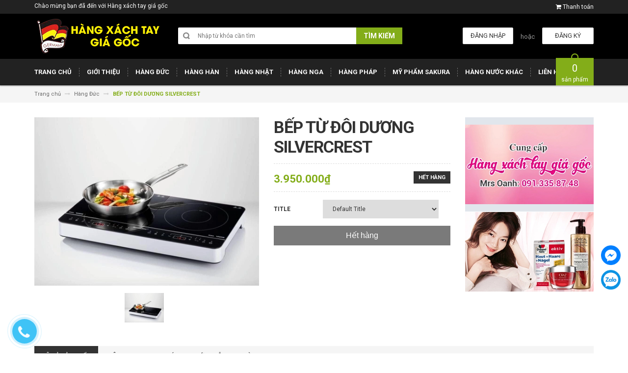

--- FILE ---
content_type: text/html; charset=utf-8
request_url: https://hangxachtaygiagoc.com/bep-tu-doi-duong-silvercrest
body_size: 29602
content:
<!DOCTYPE html>
<html lang="vi">
	<head>
		<meta charset="UTF-8" />
		<meta http-equiv="x-ua-compatible" content="ie=edge">
		<meta name="viewport" content="width=device-width, initial-scale=1, maximum-scale=1">
		<meta name="robots" content="noodp,index,follow" />
		<meta name="keywords" content="Hàng xách tay giá gốc, Hàng Đức, Hàng Hàn, Hàng Nhật, Hàng Nga, Hàng Pháp, Mỹ phẩm Sakura, Hàng nước khác">
		<meta name='revisit-after' content='1 days' />			
		<title>
			BẾP TỪ ĐÔI DƯƠNG SILVERCREST
			
			
			 | Hàng xách tay giá gốc			
		</title>

		
		<meta name="description" content="BẾP TỪ ĐÔI DƯƠNG SILVERCREST Xuất xứ: Hàng xách tay Đức #Giá_sale: 3.950K 👉Kích thước: 58 x 34 cm 👉Công suất: 3500 W (1500/2000W) - Mặt bếp bằng kính Ceramic đen đặc biệt nên rất cứng, chịu nhiệt tốt, chống xước, dễ làm sạch. - 2 vùng nấu siêu tốc với công suất 2000/1500W - Điều chỉnh bằng cảm ứng điện từ và núm xoay">
		
		<link rel="canonical" href="https://hangxachtaygiagoc.com/bep-tu-doi-duong-silvercrest">
		<link rel="icon" href="//bizweb.dktcdn.net/100/220/119/themes/548889/assets/favicon.png?1686106630818" type="image/x-icon" />

		

	<meta property="og:type" content="product">
	<meta property="og:title" content="BẾP TỪ ĐÔI DƯƠNG SILVERCREST">
	
		<meta property="og:image" content="http://bizweb.dktcdn.net/thumb/grande/100/220/119/products/b1e36036-5580-404e-bd4b-90f7ba6651f8.jpg?v=1617107203970">
		<meta property="og:image:secure_url" content="https://bizweb.dktcdn.net/thumb/grande/100/220/119/products/b1e36036-5580-404e-bd4b-90f7ba6651f8.jpg?v=1617107203970">
	
	<meta property="og:price:amount" content="3.950.000">
	<meta property="og:price:currency" content="VND">

<meta property="og:description" content="BẾP TỪ ĐÔI DƯƠNG SILVERCREST Xuất xứ: Hàng xách tay Đức #Giá_sale: 3.950K 👉Kích thước: 58 x 34 cm 👉Công suất: 3500 W (1500/2000W) - Mặt bếp bằng kính Ceramic đen đặc biệt nên rất cứng, chịu nhiệt tốt, chống xước, dễ làm sạch. - 2 vùng nấu siêu tốc với công suất 2000/1500W - Điều chỉnh bằng cảm ứng điện từ và núm xoay">
<meta property="og:url" content="https://hangxachtaygiagoc.com/bep-tu-doi-duong-silvercrest">
<meta property="og:site_name" content="Hàng xách tay giá gốc">

		<!-- HTML5 shim and Respond.js for IE8 support of HTML5 elements and media queries -->
		<!-- WARNING: Respond.js doesn't work if you view the page via file:// -->
		<!--[if lt IE 9]>
<script src="//oss.maxcdn.com/html5shiv/3.7.2/html5shiv.min.js"></script>
<script src="//oss.maxcdn.com/respond/1.4.2/respond.min.js"></script>
<![endif]-->
		<!-- CSS Style -->
		<link href="//maxcdn.bootstrapcdn.com/bootstrap/3.3.1/css/bootstrap.min.css" rel="stylesheet" type="text/css" media="all" />
		<link href="//maxcdn.bootstrapcdn.com/font-awesome/4.4.0/css/font-awesome.min.css" rel="stylesheet" type="text/css" media="all" />
		<link href="//fonts.googleapis.com/css?family=Open+Sans:300italic,400italic,600italic,700italic,800italic,300,700,800,400,600" rel="stylesheet" type="text/css" media="all" />
		<link href="//fonts.googleapis.com/css?family=Roboto:400,700&amp;amp;subset=vietnamese" rel="stylesheet" type="text/css" media="all" />


		<link href="//cdnjs.cloudflare.com/ajax/libs/owl-carousel/1.3.3/owl.carousel.min.css" rel="stylesheet" type="text/css" media="all" />
		<link href="//bizweb.dktcdn.net/100/220/119/themes/548889/assets/owl.theme.css?1686106630818" rel="stylesheet" type="text/css" media="all" />
		<link href="//bizweb.dktcdn.net/100/220/119/themes/548889/assets/styles.scss.css?1686106630818" rel="stylesheet" type="text/css" media="all" />
		
		<link href="//bizweb.dktcdn.net/100/220/119/themes/548889/assets/style_optimize.scss.css?1686106630818" rel="stylesheet" type="text/css" media="all" />

		<!-- JavaScript -->
		<script src="https://code.jquery.com/jquery-1.11.2.min.js" integrity="sha256-Ls0pXSlb7AYs7evhd+VLnWsZ/AqEHcXBeMZUycz/CcA=" crossorigin="anonymous"></script>
		
		<script src="//bizweb.dktcdn.net/100/220/119/themes/548889/assets/bootstrap.min.js?1686106630818" type="text/javascript"></script>
		<script src="//bizweb.dktcdn.net/100/220/119/themes/548889/assets/parallax.js?1686106630818" type="text/javascript"></script>
		<script src="//cdnjs.cloudflare.com/ajax/libs/owl-carousel/1.3.1/owl.carousel.min.js" type="text/javascript"></script>
		<script src="//cdnjs.cloudflare.com/ajax/libs/fancybox/2.1.5/jquery.fancybox.pack.js" type="text/javascript"></script>
		<script src="//bizweb.dktcdn.net/assets/themes_support/api.jquery.js" type="text/javascript"></script>
		<script src="//bizweb.dktcdn.net/100/220/119/themes/548889/assets/common.js?1686106630818" type="text/javascript"></script>
		<script src="//bizweb.dktcdn.net/100/220/119/themes/548889/assets/main.js?1686106630818" type="text/javascript"></script>
		<script src="//bizweb.dktcdn.net/100/220/119/themes/548889/assets/script_optimize.js?1686106630818" type="text/javascript"></script>

		<script type="text/javascript">
	Bizweb.updateCartFromForm = function(cart, cart_summary_id, cart_count_id) {
		if ((typeof cart_summary_id) === 'string') {
			var cart_summary = jQuery(cart_summary_id);
			if (cart_summary.length) {
				// Start from scratch.
				cart_summary.empty();
				// Pull it all out.        
				jQuery.each(cart, function(key, value) {
					if (key === 'items') {
						var table = jQuery(cart_summary_id);           
						if (value.length) {   
							jQuery('<ul class="list-item-cart"></ul>').appendTo(table);
							jQuery.each(value, function(i, item) {	
								var buttonQty = "";
								if(item.quantity == '1'){
									buttonQty = 'disabled';
								}else{
									buttonQty = '';
								}
								var link_img0 = Bizweb.resizeImage(item.image, 'small');
								if(link_img0=="null" || link_img0 =='' || link_img0 ==null){
									link_img0 = "//bizweb.dktcdn.net/thumb/small/100/220/119/themes/548889/assets/no-image.jpg?1686106630818";
								}
								var itemnamesliced = item.name;
								if(item.name.length > 100){
									itemnamesliced = item.name.slice(0,100) + '...';
								}
								jQuery(	'<li class="item productid-' + item.variant_id +'">'
									   +	'<div class="border_list">'
									   +		'<a class="product-image" href="' + item.url + '" title="' + item.name + '">'
									   +			'<img alt="'+  item.name  + '" src="' + link_img0 +  '"width="'+ '100' +'"\>'
									   +		'</a>'
									   +		'<div class="detail-item">'
									   +			'<div class="product-details">'
									   +				'<a href="javascript:;" data-id="'+ item.variant_id +'" title="Xóa" class="remove-item-cart"><i class="fa fa-times-circle" aria-hidden="true"></i>&nbsp;'
									   +				'</a>'
									   + '<p class="product-name"> <a href="' + item.url + '" title="' + item.name + '">' + itemnamesliced + '</a></p></div>'
									   + '<div class="product-details-bottom"><span class="price">' + Bizweb.formatMoney(item.price, "{{amount_no_decimals_with_comma_separator}}₫") + '</span>'
									   + '<div class="quantity-select qty_drop_cart">'
									   +	'Số lượng : ' + item.quantity 
									   +	'<input class="variantID" type="hidden" name="variantId" value="'+ item.variant_id +'">'
									   //+	'<input type="text" maxlength="12" min="0" class="input-text number-sidebar qty'+ item.variant_id +'" id="qty'+ item.variant_id +'" name="Lines" id="updates_'+ item.variant_id +'"  size="4" value="'+ item.quantity +'">'
									   +	'</div></div></div></li>').appendTo(table.children('.list-item-cart'));
							});
						}
						else {
							jQuery('<div class="no-item"><p>Không có sản phẩm nào trong giỏ hàng.</p></div>').appendTo(table);
						}
					}
				});
			}
		}
		updateCartDesc(cart);
	}

	Bizweb.updateCartPageForm = function(cart, cart_summary_id, cart_count_id) {
		if ((typeof cart_summary_id) === 'string') {
			var cart_summary = jQuery(cart_summary_id);
			if (cart_summary.length) {
				// Start from scratch.
				cart_summary.empty();
				// Pull it all out.        
				jQuery.each(cart, function(key, value) {
					if (key === 'items') {
						var table = jQuery(cart_summary_id);           
						if (value.length) {  
							var pageCart = 	'<div class="cart page_cart cart_des_page hidden-xs-down">'
							+					'<div class="col-lg-12">'
							+						'<div class="form-cart">'
							+							'<form action="/cart" method="post">'
							+								'<div class="table-cart">'
							+									'<table class="table">'
							+										'<thead>'
							+											'<tr style="background: #83ad19; color: #fff;">'
							+												'<th style="width:60px;">Xóa</th>'
							+												'<th style="width:190px;">Ảnh sản phẩm</th>'
							+												'<th style="min-width:150px;">Tên sản phẩm</th>'
							+												'<th style="width:150px; text-align:center">Giá</th>'
							+												'<th style="width:100px;">Số lượng</th>'
							+												'<th style="width:150px;">Thành tiền</th>'
							+											'</tr>'
							+										'</thead>'
							+										'<tbody>'
							+										'</tbody>'
							+									'</table>'
							+								'</div>'
							+							'</form>'
							+						'</div>'
							+					'</div>'; 
							var pageCartCheckout =	'<div class="col-lg-5">'
							+							'<div class="form-cart-button mtb">'
							+								'<div class="">'
							+									'<a href="/collections/all" class="form-cart-continue">Tiếp tục mua hàng</a>'
							+								'</div>'
							+							'</div>'
							+						'</div>'
							+						'<div class="col-lg-5 col-lg-offset-2 bg_cart">'
							+							'<div class="table-total">'
							+								'<table class="table ">'
							+									'<tr>'
							+										'<td>Tổng giá sản phẩm</td>'
							+										'<td class="txt-right totals_price">' + Bizweb.formatMoney(cart.total_price, "{{amount_no_decimals_with_comma_separator}}₫") + '</td>'
							+									'</tr>'
							+									'<tr>'
							+										'<td>Tiền vận chuyển</td>'
							+										'<td class="txt-right">Tính khi thanh toán</td>'
							+									'</tr>'
							+									'<tr>'
							+										'<td>TỔNG TIỀN THANH TOÁN</td>'
							+										'<td class="txt-right totals_price">' + Bizweb.formatMoney(cart.total_price, "{{amount_no_decimals_with_comma_separator}}₫") + '</td>'
							+									'</tr>'
							+								'</table>'
							+							'</div>'
							+							'<a onclick="window.location.href=\'/checkout\'" class="btn-checkout-cart">Thanh toán ngay</a>'
							+						'</div>';
							jQuery(pageCart).appendTo(table);
							jQuery.each(value, function(i, item) {
								var buttonQty = "";
								if(item.quantity == '1'){
									buttonQty = 'disabled';
								}else{
									buttonQty = '';
								}
								var link_img1 = Bizweb.resizeImage(item.image, 'compact');
								if(link_img1=="null" || link_img1 =='' || link_img1 ==null){
									link_img1 = "//bizweb.dktcdn.net/thumb/compact/100/220/119/themes/548889/assets/no-image.jpg?1686106630818";
								}
								var pageCartItem = 	'<tr class="productid-' + item.variant_id +'">'
								+						'<td>'
								+							'<a class="button remove-item remove-item-cart" title="Xóa" href="javascript:;" data-id="'+ item.variant_id +'"><i class="fa fa-times" aria-hidden="true"></i></a>'
								+						'</td>'
								+						'<td class="cartImg">'
								+							'<a href="' + item.url + '" title="' + item.name + '">'
								+								'<img alt="' + item.name + item.variant_title + '" src="' + link_img1 +  '" alt="' + item.name + '">'
								+							'</a>'
								+						'</td>'
								+						'<td class="title_cart">'
								+							'<a href="' + item.url + '">' + item.name + '</a><br><span class="variant-title">' + item.variant_title + '</span>'
								+						'</td>'
								+						'<td class="price_cart tRight">'+ Bizweb.formatMoney(item.price, "{{amount_no_decimals_with_comma_separator}}₫")
								+						'</td>'
								+						'<td class="input_qty_pr cart-quantity tRight">'
								+							'<input class="variantID" type="hidden" name="variantId" value="'+ item.variant_id +'">'
								+							'<button onClick="var result = document.getElementById(\'qtyItemc'+ item.variant_id +'\'); var qtyItemc'+ item.variant_id +' = result.value; if( !isNaN( qtyItemc'+ item.variant_id +' )) result.value++;return false;" class="increase_pop items-count btn-plus" type="button"><i class="fa fa-caret-up" aria-hidden="true"></i></button><button onClick="var result = document.getElementById(\'qtyItemc'+ item.variant_id +'\'); var qtyItemc'+ item.variant_id +' = result.value; if( !isNaN( qtyItemc'+ item.variant_id +' ) &amp;&amp; qtyItemc'+ item.variant_id +' &gt; 1 ) result.value--;return false;" ' + buttonQty + ' class="reduced_pop items-count btn-minus" type="button"><i class="fa fa-caret-down" aria-hidden="true"></i></button>'
								+							'<input type="text" maxlength="12" min="1" class="input-text number-sidebar input_pop input_pop qtyItemc'+ item.variant_id +'" id="qtyItemc'+ item.variant_id +'" name="Lines" id="updates_'+ item.variant_id +'" size="4" value="'+ item.quantity +'" disabled>'
								+						'</td>'
								+						'<td class="price_cart2 tRight">'+ Bizweb.formatMoney(item.price * item.quantity, "{{amount_no_decimals_with_comma_separator}}₫")
								+						'</td>'
								+					'</tr>';

								jQuery(pageCartItem).appendTo(table.find('tbody'));
								if(item.variant_title == 'Default Title'){
									$('.variant-title').hide();
								}
							}); 
							jQuery(pageCartCheckout).appendTo(table.children('.page_cart'));
						}else {
							jQuery(	'<div class="col-lg-12 col-md-12 col-sm-12 col-xs-12">'
								   +	'<div class="style-form">'
								   +		'<h2>Không có sản phẩm nào trong giỏ hàng</h2>'
								   +		'<a href="/collections/all" class="form-cart-continue">Tiếp tục mua hàng</a>'
								   +	'</div>'
								   +'</div>').appendTo(table);
							jQuery('.bg-cart-page').css('min-height', 'auto');
						}
					}
				});
			}
		}
		jQuery('.total-price').html(Bizweb.formatMoney(cart.total_price, "{{amount_no_decimals_with_comma_separator}}₫"));
		updateCartDesc(cart);
		jQuery('#wait').hide();
	}

	Bizweb.updateCartPageFormMobile = function(cart, cart_summary_id, cart_count_id) {
		if ((typeof cart_summary_id) === 'string') {
			var cart_summary = jQuery(cart_summary_id);
			if (cart_summary.length) {
				// Start from scratch.
				cart_summary.empty();
				// Pull it all out.        
				jQuery.each(cart, function(key, value) {
					if (key === 'items') {
						var table = jQuery(cart_summary_id);           
						if (value.length) {  
							var pageCart = 	'<div class="cart_mb cart_ct_mobile">'
							+			 		'<div class="cart_mobile_content">'
							+						'<form action="/cart" method="post" novalidate></form>'
							+						'<div class="body-item"></div>'
							+					'</div>'
							+				'</div>';
							var pageCartCheckout = 	'<div class="row">'
							+				'<div class="col-lg-5">'
							+					'<div class="form-cart-button mta">'
							+						'<div class="">'
							+							'<a href="/collections/all" class="form-cart-continue">Tiếp tục mua hàng</a>'
							+						'</div>'
							+					'</div>'
							+				'</div>'
							+ 				'<div class="col-lg-5 col-lg-offset-2 bg_cart">'
							+					'<div class="table-total">'
							+						'<table class="table ">'
							+ 							'<tr>'
							+								'<td>Tổng giá sản phẩm</td>'
							+								'<td class="txt-right totals_price">' + Bizweb.formatMoney(cart.total_price, "{{amount_no_decimals_with_comma_separator}}₫") + '</td>'
							+							'</tr>'
							+ 							'<tr>'
							+								'<td>Tiền vận chuyển</td>'
							+								'<td class="txt-right">Tính khi thanh toán</td>'
							+							'</tr>'
							+ 							'<tr>'
							+								'<td>TỔNG TIỀN THANH TOÁN</td>'
							+								'<td class="txt-right totals_price">' + Bizweb.formatMoney(cart.total_price, "{{amount_no_decimals_with_comma_separator}}₫") + '</td>'
							+							'</tr>'
							+						'</table>'
							+					'</div>'
							+					'<a onclick="window.location.href=\'/checkout\'" class="btn-checkout-cart">Thanh toán ngay</a>'
							+				'</div>'
							+			'</div>';
							jQuery(pageCart).appendTo(table);
							jQuery.each(value, function(i, item) {
								var buttonQty = "";
								if(item.quantity == '1'){
									buttonQty = 'disabled';
								}else{
									buttonQty = '';
								}
								var link_img2 = Bizweb.resizeImage(item.image, 'compact');
								if(link_img2 == "null" || link_img2 =='' || link_img2 == null ){
									link_img2 = "//bizweb.dktcdn.net/thumb/compact/100/220/119/themes/548889/assets/no-image.jpg?1686106630818";
								}
								var ww = $(window).width();
								var itemname = item.name;
								if (ww >= 480){
									if (itemname.length > 100){
										itemname = item.name.slice(0,100) + '...';
									}
								} else if (ww >= 375 && ww < 480){
									if (itemname.length > 70){
										itemname = item.name.slice(0,70) + '...';
									}
								} else {
									if (itemname.length > 40){
										itemname = item.name.slice(0,40) + '...';
									}
								}

								$(window).on('resize', function(){
									if (ww >= 480){
										if (itemname.length > 100){
											itemname = item.name.slice(0,100) + '...';
										}
									} else if (ww >= 375 && ww < 480){
										if (itemname.length > 70){
											itemname = item.name.slice(0,70) + '...';
										}
									} else {
										if (itemname.length > 40){
											itemname = item.name.slice(0,40) + '...';
										}
									}
								});

								var pageCartItem = 	'<div class="item_cart productid-' + item.variant_id +'">'
								+						'<div class="image_cart_mobile">'
								+							'<a title="' + item.name + '" href="' + item.url + '">'
								+								'<img alt="' + item.name + '" src="' + link_img2 +  '">'
								+							'</a>'
								+						'</div>'
								+						'<div class="name_item_cart">'
								+							'<h3>'
								+								'<a href="' + item.url + '" title="' + item.name + '">' + itemname + '</a>'
								+							'</h3>'
								+							'<span class="variant-title">' + item.variant_title + '</span>'
								+ 							'<span class="item-price">Giá : '
								+								'<span class="price">' + Bizweb.formatMoney(item.price, "{{amount_no_decimals_with_comma_separator}}₫") + '</span>'
								+							'</span>'
								+						'</div>'
								+ 					'<div class="slg_cart">'
								+						'<div class="qty_mb">'
								+							'<input class="variantID" type="hidden" name="variantId" value="'+ item.variant_id +'">'
								+							'<input type="text" maxlength="12" min="0" class="input-text number-sidebar qtymb'+ item.variant_id +'" id="qtymb'+ item.variant_id +'" name="Lines" id="updates_'+ item.variant_id +'" size="4" value="'+ item.quantity +'">'
								+ 							'<a class="remove-item-cart" href="javascript:;" data-id="'+ item.variant_id +'" title="Xoá" style="display:block;margin:5px 0px 5px 10px; color:#111;">'
								+								'<i class="fa fa-times" aria-hidden="true"></i>'
								+							'</a>'
								+							'<button onClick="var result = document.getElementById(\'qtymb'+ item.variant_id +'\'); var qtymb'+ item.variant_id +' = result.value; if( !isNaN( qtymb'+ item.variant_id +' )) result.value++;return false;" class="btn_increase increase items-count btn-plus" type="button">'
								+								'<i class="button_item fa fa-caret-up" aria-hidden="true"></i>'
								+							'</button>'
								+							'<button onClick="var result = document.getElementById(\'qtymb'+ item.variant_id +'\'); var qtymb'+ item.variant_id +' = result.value; if( !isNaN( qtymb'+ item.variant_id +' ) &amp;&amp; qtymb'+ item.variant_id +' &gt; 1 ) result.value--;return false;" class="btn_reduced reduced items-count btn-minus" ' + buttonQty + ' type="button">'
								+								'<i class="button_item fa fa-caret-down" aria-hidden="true"></i>'
								+							'</button>'
								+						'</div>'
								+					'</div>'
								+				'</div>';
								jQuery(pageCartItem).appendTo(table.find('.body-item'));
								if(item.variant_title == 'Default Title'){
									$('.variant-title').hide();
								}
							}); 
							jQuery(pageCartCheckout).appendTo(table.children('.cart_mb'));
						}
					}
				});
			}
		}
		updateCartDesc(cart);
		jQuery('#wait').hide();
	}

	Bizweb.updateCartPopupForm = function(cart, cart_summary_id, cart_count_id) {
		if ((typeof cart_summary_id) === 'string') {
			var cart_summary = jQuery(cart_summary_id);
			if (cart_summary.length) {
				// Start from scratch.
				cart_summary.empty();
				// Pull it all out.        
				jQuery.each(cart, function(key, value) {
					if (key === 'items') {
						var table = jQuery(cart_summary_id);           
						if (value.length) { 
							jQuery.each(value, function(i, item) {
								var src = Bizweb.resizeImage(item.image, 'small');
								if(src == null){
									src = "//bizweb.dktcdn.net/thumb/small/100/220/119/themes/548889/assets/no-image.jpg?1686106630818";
								}
								var buttonQty = "";
								if(item.quantity == '1'){
									buttonQty = 'disabled';
								}else{
									buttonQty = '';
								}
								var pageCartItem = '<div class="item-popup productid-' + item.variant_id +'"><div style="width: 80%;" class="text-left"><div class="item-image">'
								+ '<a class="product-image" href="' + item.url + '" title="' + item.name + '"><img alt="'+  item.name  + '" src="' + src +  '"width="'+ '100' +'"\></a><p class="item-remove"><a href="javascript:;" class="remove-item-cart" title="Xóa" data-id="'+ item.variant_id +'"><i class="fa fa-times-circle"></i> Xóa</a></p>'
								+ '</div><div class="item-info"><p class="item-name"><a href="' + item.url + '" title="' + item.name + '">' + item.title + '</a></p>'								
								+ '<p class="variant-tit">'+  item.variant_title +'</p></div></div>'
								+ '<div style="width: 20%;" class="text-right"><div class="item-price"><span class="price">' + Bizweb.formatMoney(item.price, "{{amount_no_decimals_with_comma_separator}}₫") + '</span>'
								+ '</div>'
								+ '<div class="fixab"><input class="variantID" type="hidden" name="variantId" value="'+ item.variant_id +'">'
								+ '<input type="text" maxlength="12" min="0" class="input-text number-sidebar qtyItem'+ item.variant_id +'" id="qtyItem'+ item.variant_id +'" name="Lines" id="updates_'+ item.variant_id +'" size="4" value="'+ item.quantity +'" disabled>'
								+ '</div>'
								+ '</div>';
								jQuery(pageCartItem).appendTo(table);
								var itemvariant = $('.productid-'+item.variant_id+' .variant-tit').text();
								if (itemvariant == 'Default Title'){
									$('.productid-'+item.variant_id+' .variant-tit').hide();
								}
								$('.link_product').text();
							}); 
						}
					}
				});
			}
		}
		jQuery('.total-price').html(Bizweb.formatMoney(cart.total_price, "{{amount_no_decimals_with_comma_separator}}₫"));
		updateCartDesc(cart);
	}

	function updateCartDesc(data){
		var $cartPrice = Bizweb.formatMoney(data.total_price, "{{amount_no_decimals_with_comma_separator}}₫"),
			$cartMobile = $('#header .cart-mobile .quantity-product'),
			$cartDesktop = $('.count_item_pr'),
			$cartDesktopList = $('.cart-box #cart-total');
		switch(data.item_count){
			case 0:
				$cartMobile.text('0');
				$cartDesktop.text('0');
				$cartDesktopList.html('<strong>0</strong> <span class="hidden-xs">sản phẩm</span>');
				break;
			case 1:
				$cartMobile.text('1');
				$cartDesktop.text('1');
				$cartDesktopList.html('<strong>1</strong> <span class="hidden-xs">sản phẩm</span>');
				break;
			default:
				$cartMobile.text(data.item_count);
				$cartDesktop.text(data.item_count);
				$cartDesktopList.html('<strong>'+data.item_count+'</strong> <span class="hidden-xs">sản phẩm</span>');
				break;
		}
		$('.top-cart-content .top-subtotal .price, aside.sidebar .block-cart .subtotal .price').html($cartPrice);
		$('.cart .shopping-cart-table-total .price').html($cartPrice)
		$('.popup-total .total-price').html($cartPrice);
		$('.table-total .totals_price').html($cartPrice);
		$('.header-cart-price .totals_price_mobile').html($cartPrice);
	}

	Bizweb.onCartUpdate = function(cart) {
		Bizweb.updateCartFromForm(cart, '.mini-products-list');
		Bizweb.updateCartPopupForm(cart, '#popup-cart-desktop .tbody-popup');
		
		 };

		 Bizweb.onCartUpdateClick = function(cart, variantId) {			
			 jQuery.each(cart, function(key, value) {
				 if (key === 'items') {    
					 jQuery.each(value, function(i, item) {	
						 if(item.variant_id == variantId){
							 $('.productid-'+variantId).find('.price_cart2').html(Bizweb.formatMoney(item.price * item.quantity, "{{amount_no_decimals_with_comma_separator}}₫"));
							 $('.productid-'+variantId).find('.items-count').prop("disabled", false);
							 $('.productid-'+variantId).find('.number-sidebar').prop("disabled", false);
							 $('.productid-'+variantId +' .number-sidebar').val(item.quantity);
							 if(item.quantity == '1'){
								 $('.productid-'+variantId).find('.items-count.btn-minus').prop("disabled", true);
							 }
						 }
					 });
				 }
			 });
			 updateCartDesc(cart);
		 }

		 Bizweb.onCartRemoveClick = function(cart, variantId) {
			 jQuery.each(cart, function(key, value) {
				 if (key === 'items') {    
					 jQuery.each(value, function(i, item) {	
						 if(item.variant_id == variantId){
							 $('.productid-'+variantId).remove();
						 }
					 }); 
				 }
			 });
			 updateCartDesc(cart);
		 }

		 $(window).ready(function(){
			 $.ajax({
				 type: 'GET',
				 url: '/cart.js',
				 async: false,
				 cache: false,
				 dataType: 'json',
				 success: function (cart){
					 Bizweb.updateCartPopupForm(cart, '#popup-cart-desktop .tbody-popup'); 
					 
					  }
					 });
				 });

</script>
		<script src="//bizweb.dktcdn.net/100/220/119/themes/548889/assets/cs.script.js?1686106630818" type="text/javascript"></script>
		<link href="//bizweb.dktcdn.net/100/220/119/themes/548889/assets/popup-cart.scss.css?1686106630818" rel="stylesheet" type="text/css" media="all" />

<div id="popup-cart" class="modal fade" role="dialog">
	<div id="popup-cart-desktop" class="clearfix">
		<div class="title-popup-cart">
			<span class="pop-title"><i class="fa fa-check check" aria-hidden="true"></i> Sản phẩm <span class="cart-popup-name"></span> đã thêm vào giỏ hàng</span>
			<div class="content-popup-cart">
				<div class="tbody-popup">
				</div>
				<div class="tfoot-popup">
					<div class="tfoot-popup-1 clearfix">
						<div class="pull-left popup-ship">
						</div>
						<div class="pull-right popup-total">
							<p>Tổng tiền: <span class="total-price"></span></p>
						</div>
						<a href="/collections/all" class="button btn-continue" title="Tiếp tục mua hàng"><span><i class="fa fa-caret-left" aria-hidden="true"></i> Tiếp tục mua hàng</span></a>
					</div>
					<div class="tfoot-popup-2 clearfix">
						<a class="button btn-proceed-checkout" title="Tiến hành đặt hàng" href="/checkout"><span>Tiến hành đặt hàng</span></a>
					</div>
				</div>
			</div>
			<a title="Close" class="quickview-close close-window" href="javascript:;" onclick="$('#popup-cart').modal('hide');"><i class="fa  fa-close"></i></a>
		</div>
	</div>

</div>
<div id="myModal" class="modal fade" role="dialog">
</div>

		

		<script>
	var Bizweb = Bizweb || {};
	Bizweb.store = 'mailanoanh83.mysapo.net';
	Bizweb.id = 220119;
	Bizweb.theme = {"id":548889,"name":"Accent","role":"main"};
	Bizweb.template = 'product';
	if(!Bizweb.fbEventId)  Bizweb.fbEventId = 'xxxxxxxx-xxxx-4xxx-yxxx-xxxxxxxxxxxx'.replace(/[xy]/g, function (c) {
	var r = Math.random() * 16 | 0, v = c == 'x' ? r : (r & 0x3 | 0x8);
				return v.toString(16);
			});		
</script>
<script>
	(function () {
		function asyncLoad() {
			var urls = [];
			for (var i = 0; i < urls.length; i++) {
				var s = document.createElement('script');
				s.type = 'text/javascript';
				s.async = true;
				s.src = urls[i];
				var x = document.getElementsByTagName('script')[0];
				x.parentNode.insertBefore(s, x);
			}
		};
		window.attachEvent ? window.attachEvent('onload', asyncLoad) : window.addEventListener('load', asyncLoad, false);
	})();
</script>


<script>
	window.BizwebAnalytics = window.BizwebAnalytics || {};
	window.BizwebAnalytics.meta = window.BizwebAnalytics.meta || {};
	window.BizwebAnalytics.meta.currency = 'VND';
	window.BizwebAnalytics.tracking_url = '/s';

	var meta = {};
	
	meta.product = {"id": 21105688, "vendor": "", "name": "BẾP TỪ ĐÔI DƯƠNG SILVERCREST",
	"type": "", "price": 3950000 };
	
	
	for (var attr in meta) {
	window.BizwebAnalytics.meta[attr] = meta[attr];
	}
</script>

	
		<script src="/dist/js/stats.min.js?v=96f2ff2"></script>
	












		<link href="//bizweb.dktcdn.net/100/220/119/themes/548889/assets/bw-statistics-style.css?1686106630818" rel="stylesheet" type="text/css" media="all" />

	</head>

	<body class="cms-index-index">
		<div class="page">
			<!-- Header -->
<header class="header-container">
	<div class="header-top">
		<div class="container">
			<div class="row">
				<!-- Header Language -->
				<div class="col-sm-6 hidden-xs">
					<div class="welcome-msg">Chào mừng bạn đã đến với Hàng xách tay giá gốc</div>
				</div>
				<div class="col-sm-6 col-xs-12">
					<!-- Header Top Links -->
					<div class="toplinks">
						<div class="links">
							
							<div class="check">
								<a title="Thanh toán" href="/checkout">
									<i class="fa fa-shopping-cart"></i> <span>Thanh toán</span>
								</a>
							</div>
						</div>
					</div>
					<!-- End Header Top Links -->
				</div>
			</div>
		</div>
	</div>
	<div class="header container">
		<div class="row">
			<div class="col-lg-3 col-sm-3 col-md-2 col-xs-12">
				
				<!-- Header Logo -->
				<a class="logo" title="Hàng xách tay giá gốc" href="/"><img alt="Hàng xách tay giá gốc" src="//bizweb.dktcdn.net/100/220/119/themes/548889/assets/logo.png?1686106630818"></a>
				<!-- End Header Logo -->
					

			</div>
			<div class="col-lg-5 col-sm-5 col-md-6 col-xs-12">
				<!-- Search-col -->
				<div class="search-box">
					<form action="/search" method="get" id="search_mini_form">
						<input type="text" placeholder="Nhập từ khóa cần tìm" value="" maxlength="70" class="" name="query" id="search">
						<button id="submit-button" class="search-btn-bg" type="submit"><span>Tìm kiếm</span></button>
					</form>
				</div>
				<!-- End Search-col -->
			</div>
			<!-- Top Cart -->
			<div class="col-lg-4 col-sm-4 col-md-4 col-xs-12">

				
				<div class="signup"><a title="Đăng ký" href="/account/register"><span>Đăng ký</span></a></div>
				<span class="or hidden-xs hidden-sm"> hoặc </span>
				<div class="login"><a title="Đăng nhập" href="/account/login"><span>Đăng nhập</span></a></div>
				
			</div>
			<!-- End Top Cart -->
		</div>
	</div>
</header>
<!-- end header -->
<!-- Navbar -->
<nav>
	<div class="container">
		<div class="nav-inner">
			<!-- mobile-menu -->
			<div class="hidden-desktop" id="mobile-menu">
				<ul class="navmenu">
					<li>
						<div class="menutop">
							<div class="toggle"> <span class="icon-bar"></span> <span class="icon-bar"></span> <span class="icon-bar"></span></div>
							<h2>Menu</h2>
						</div>
						<ul style="display:none;" class="submenu">
							<li>
								<ul class="topnav">
									
									
									<li class="level0 level-top parent">
										<a href="/" class="level-top"> <span>Trang chủ</span> </a>
									</li>
									
									
									
									<li class="level0 level-top parent">
										<a href="/gioi-thieu" class="level-top"> <span>Giới thiệu</span> </a>
									</li>
									
									
									
									<li class="level0 level-top parent">
										<a href="/hang-duc" class="level-top"> <span>Hàng Đức</span> </a>
									</li>
									
									
									
									<li class="level0 level-top parent">
										<a href="/hang-han" class="level-top"> <span>Hàng Hàn</span> </a>
									</li>
									
									
									
									<li class="level0 level-top parent">
										<a href="/hang-nhat" class="level-top"> <span>Hàng Nhật</span> </a>
									</li>
									
									
									
									<li class="level0 level-top parent">
										<a href="/hang-nga" class="level-top"> <span>Hàng Nga</span> </a>
									</li>
									
									
									
									<li class="level0 level-top parent">
										<a href="/hang-phap" class="level-top"> <span>Hàng Pháp</span> </a>
									</li>
									
									
									
									<li class="level0 level-top parent">
										<a href="/my-pham-sakura" class="level-top"> <span>Mỹ phẩm Sakura</span> </a>
									</li>
									
									
									
									<li class="level0 level-top parent">
										<a href="/hang-nuoc-khac" class="level-top"> <span>Hàng nước khác</span> </a>
									</li>
									
									
									
									<li class="level0 level-top parent">
										<a href="/lien-he" class="level-top"> <span>Liên hệ</span> </a>
									</li>
									
									
								</ul>
							</li>
						</ul>
					</li>
				</ul>
				<!--navmenu-->
			</div>
			<!--End mobile-menu -->

			
			<!-- Header Logo -->
			<a class="logo-small" title="Hàng xách tay giá gốc" href="/"><img alt="Hàng xách tay giá gốc" src="//bizweb.dktcdn.net/100/220/119/themes/548889/assets/logo-small.png?1686106630818"></a>
			<!-- End Header Logo -->
				

			<ul id="nav" class="hidden-xs">
				
				
				<li class="level0"><a href="/"><span>Trang chủ</span> </a></li>
				
				
				
				<li class="level0"><a href="/gioi-thieu"><span>Giới thiệu</span> </a></li>
				
				
				
				<li class="level0"><a href="/hang-duc"><span>Hàng Đức</span> </a></li>
				
				
				
				<li class="level0"><a href="/hang-han"><span>Hàng Hàn</span> </a></li>
				
				
				
				<li class="level0"><a href="/hang-nhat"><span>Hàng Nhật</span> </a></li>
				
				
				
				<li class="level0"><a href="/hang-nga"><span>Hàng Nga</span> </a></li>
				
				
				
				<li class="level0"><a href="/hang-phap"><span>Hàng Pháp</span> </a></li>
				
				
				
				<li class="level0"><a href="/my-pham-sakura"><span>Mỹ phẩm Sakura</span> </a></li>
				
				
				
				<li class="level0"><a href="/hang-nuoc-khac"><span>Hàng nước khác</span> </a></li>
				
				
				
				<li class="level0"><a href="/lien-he"><span>Liên hệ</span> </a></li>
				
				

			</ul>
			<div class="top-cart-contain">
				<div class="mini-cart">
					<div data-toggle="dropdown" data-hover="dropdown" class="basket dropdown-toggle">
						<a href="#">
							<div class="cart-box"><span id="cart-total"><strong></strong> <span class="hidden-xs">sản phẩm</span> </span></div>
						</a>
					</div>
					<div >
						<div class="top-cart-content arrow_box hidden-xs hidden-sm">
							<div class="block-subtitle">Các sản phẩm đã được mua</div>
							<ul id="cart-sidebar" class="mini-products-list">
							</ul>
							<div class="top-subtotal">Tổng tiền: <span class="price"></span></div>
							<div class="actions">
								<a class="btn-checkout" href="/checkout"><span>Thanh toán</span></a>
								<a class="view-cart" href="/cart"><span>Giỏ hàng</span></a>
							</div>
						</div>
					</div>
				</div>
				<div id="ajaxconfig_info">
					<a href="#/"></a>
					<input value="" type="hidden">
					<input id="enable_module" value="1" type="hidden">
					<input class="effect_to_cart" value="1" type="hidden">
					<input class="title_shopping_cart" value="Go to shopping cart" type="hidden">
				</div>
			</div>
		</div>
	</div>
</nav>

<!-- end nav -->
<div id="add_succes" style="display:none"></div>
<script>
	Bizweb.getCart(loadCart);
	function loadCart(cart) {
		var html = "";
		for (i = 0; i < cart.items.length; i++) {
			html += "<li class='item even'>";
			if(cart.items[i].image ){
				var src = Bizweb.resizeImage(cart.items[i].image, 'small');
				html += "<a class='product-image' href='" + cart.items[i].url + "' title='" + cart.items[i].name + "'><img alt='" + cart.items[i].name + "' src='" + src + "' width='80'></a>";
			}
			else{
				html += "<a class='product-image' href='" + cart.items[i].url + "' title='" + cart.items[i].name + "'><img alt='" + cart.items[i].name + "' src='//bizweb.dktcdn.net/thumb/small/100/220/119/themes/548889/assets/no-image.jpg?1686106630818' width='80'></a>";
			}

			html += "<div class='detail-item'>";
			html += "<div class='product-details'>";
			html +=	"<a href='javascript:void(0);' title='Bỏ sản phẩm' onclick='Bizweb.removeItem(" + cart.items[i].variant_id + " , removeCart)' class='glyphicon glyphicon-remove'>&nbsp;</a>";
			var itemname = cart.items[i].name;
			if (cart.items[i].name.length >= 50){
				itemname = cart.items[i].name.slice(0,50) + '...';
			}
			html += "<p class='product-name'> <a href='" + cart.items[i].url + "' title='" + cart.items[i].name + "'>" + itemname + "</a></p>";
			html += "</div>";
			html += "<div class='product-details-bottom'> <span class='price'>" + Bizweb.formatMoney(cart.items[i].price, '{{amount_no_decimals_with_comma_separator}}₫') + "</span><span class='title-desc'>Số lượng:</span> <strong>" + cart.items[i].quantity + "</strong></div>";
			html +=	"</div>";
			html += "</li>";
		}
		$("#cart-total strong").html(cart.item_count);
		$("#cart-sidebar").html(html);
		$(".top-subtotal span").html(Bizweb.formatMoney(cart.total_price, '{{amount_no_decimals_with_comma_separator}}₫'));
	}
	function removeCart(cart) {
		Bizweb.getCart(loadCart);
	}
	/*
	function cartItem(addItem) {
		var html = "";
		html += "<div>";
		if(addItem.image != null){
			var imgsrc = Bizweb.resizeImage(addItem.image, 'small');
			html += "<img src='" + imgsrc + "' width='80px' alt='Hàng xách tay giá gốc'>";
		}
		else{
			html +="<img src='//bizweb.dktcdn.net/thumb/small/100/220/119/themes/548889/assets/no-image.jpg?1686106630818' width='80px' alt='Hàng xách tay giá gốc'>";
		}

		html += "</div>";
		html += "<div>";
		html += "<p>" + addItem.name + "</p>"
		html += "<p><i class='fa fa-check'></i>Thêm thành công sản phẩm vào giỏ hàng</p>";
		html += "</div>";
		$('#add_succes').html(html);
		$("#add_succes").fancybox({
			width: 300,
			minHeight: 50,
				afterShow: function(){
					setTimeout( function() {$.fancybox.close(); },2500);
				},
				afterClose: function(){
					clearTimeout( );
		});
		$("#add_succes").trigger('click');
		Bizweb.getCart(loadCart);
	}
	*/
</script>
			
			<section class="breadcrumbs">
	<div class="container">
		<div class="row">
			<div class="col-xs-12">
				<ul class="breadcrumb" itemscope itemtype="http://data-vocabulary.org/Breadcrumb">					
					<li class="home">
						<a itemprop="url" itemprop="url" href="/" title="Trang chủ">
							<span itemprop="title">Trang chủ</span>
						</a>						
						<i class="fa fa-long-arrow-right" aria-hidden="true"></i>
					</li>
					
						
						<li>
							<a itemprop="url" href="/hang-duc">
								<span itemprop="title">Hàng Đức</span>
							</a>
							<i class="fa fa-long-arrow-right" aria-hidden="true"></i>
						</li>
						
						<li>
							<strong>
								<span itemprop="title">BẾP TỪ ĐÔI DƯƠNG SILVERCREST</span>
							</strong>
						<li>
						
					
				</ul>
			</div>
		</div>
	</div>
</section>
			
			<link href="//bizweb.dktcdn.net/100/220/119/themes/548889/assets/flexslider.css?1686106630818" rel="stylesheet" type="text/css" media="all" />
<script src="//bizweb.dktcdn.net/assets/themes_support/option-selectors.js" type="text/javascript"></script>
<script src="//bizweb.dktcdn.net/100/220/119/themes/548889/assets/jquery.flexslider.js?1686106630818" type="text/javascript"></script>
<script src="//bizweb.dktcdn.net/100/220/119/themes/548889/assets/cloud-zoom.js?1686106630818" type="text/javascript"></script>

<section class="main-container col1-layout">
	<div class="main container">
		<div class="col-main row">
			<div class="product-view" itemscope itemtype="http://schema.org/Product">
				<meta itemprop="url" content="//hangxachtaygiagoc.com/bep-tu-doi-duong-silvercrest">
				<meta itemprop="image" content="//bizweb.dktcdn.net/thumb/grande/100/220/119/products/b1e36036-5580-404e-bd4b-90f7ba6651f8.jpg?v=1617107203970">
				<meta itemprop="shop-currency" content="VND">

				<div class="product-essential">
					<div class="product-img-box col-lg-5 col-sm-5 col-md-5 col-xs-12">
						<div class="product-image">
							<div class="large-image">
								
								<a href="https://bizweb.dktcdn.net/100/220/119/products/b1e36036-5580-404e-bd4b-90f7ba6651f8.jpg?v=1617107203970" class="cloud-zoom" id="zoom1" rel="useWrapper: false, adjustY:0, adjustX:20">
									<img src="//bizweb.dktcdn.net/thumb/large/100/220/119/products/b1e36036-5580-404e-bd4b-90f7ba6651f8.jpg?v=1617107203970" alt="BẾP TỪ ĐÔI DƯƠNG SILVERCREST">
								</a>
								
							</div>
							
							<div class="flexslider flexslider-thumb">
								<ul class="previews-list slides">
									
									
									<li>
										<a href="https://bizweb.dktcdn.net/100/220/119/products/b1e36036-5580-404e-bd4b-90f7ba6651f8.jpg?v=1617107203970" class='cloud-zoom-gallery' rel="useZoom: 'zoom1', smallImage: 'https://bizweb.dktcdn.net/100/220/119/products/b1e36036-5580-404e-bd4b-90f7ba6651f8.jpg?v=1617107203970' ">
											<img src="//bizweb.dktcdn.net/thumb/small/100/220/119/products/b1e36036-5580-404e-bd4b-90f7ba6651f8.jpg?v=1617107203970" alt="BẾP TỪ ĐÔI DƯƠNG SILVERCREST" />
										</a>
									</li>
									
								</ul>
							</div>
							
						</div>
					</div>
					<div class="product-shop col-lg-4 col-sm-4 col-xs-12">
						<div class="product-name">
							<h1 itemprop="name">BẾP TỪ ĐÔI DƯƠNG SILVERCREST</h1>
						</div>

						<p class="availability in-stock">
							<span>Còn hàng</span>
						</p>

						






<div class="price-box">
	
		
			
				<span class="special-price">
					<span class="price">3.950.000₫</span>
				</span>
					<span class="old-price">
						<span class="price">
							
						</span>
					</span>
			
		
	
</div>

						


						

						

						<form action="/cart/add" method="post" class="variants form-nut-grid" data-id="product-actions-21105688" enctype="multipart/form-data">
							<div class="add-to-box">
								<div class="add-to-cart">
									<!----- VARIANT ACTIONS ----->
									
									<fieldset class="form-group">
										<select id="product-selectors" class="form-control form-control-lg hidden" name="variantId">
											
											<option  selected="selected"  value="43547234">Default Title - 3.950.000₫</option>
											
											<option  value="43547236">BẾP TỪ ĐÔI DƯƠNG SILVERCREST - 3.950.000₫</option>
											
										</select>
									</fieldset>
									
									<!----- END VARIANT ACTIONS ----->

									
									<div class="product_quantity">
										<label for="qty">Số lượng:</label>
										<div class="custom mgbt15 pull-left">
											<button onClick="var result = document.getElementById('qty'); var qty = result.value; if( !isNaN( qty ) &amp;&amp; qty &gt; 1) result.value--;return false;" class="reduced count" type="button"><i class="fa fa-minus"></i></button>
											<input type="text" class="input-text qty" title="Số lượng" value="1" maxlength="3" id="qty" name="quantity" onkeyup="valid(this,'numbers')" onblur="valid(this,'numbers')" >
											<button onClick="var result = document.getElementById('qty'); var qty = result.value; if( !isNaN( qty )) result.value++;return false;" class="increase count" type="button"><i class="fa fa-plus"></i></button>
										</div>
									</div>
									

									<!----- BUTTON ACTIONS ----->
									<div class="button_actions">
										
										
										
										<button type="submit" class="btn btn-cart add_to_cart btn_buy" title="Thêm vào giỏ hàng">
											<span>Thêm vào giỏ hàng</span>
										</button>
										
										
										
									</div>
									<!----- END BUTTON ACTIONS ----->
								</div>
							</div>
						</form>
					</div>
					<aside class="col-lg-3 col-sm-3 col-xs-12">
						<div class="brand-img">
							<a target="_blank" href="#">
								<img src="//bizweb.dktcdn.net/100/220/119/themes/548889/assets/brand-logo.png?1686106630818" alt="Hàng xách tay giá gốc">
							</a>
						</div>
						<div class="product-sibebar-banner">
							<div class="text-banner">
								<a href="#" title="Text Banner">
									<img id="rhs-img" src="//bizweb.dktcdn.net/100/220/119/themes/548889/assets/rhs-banner-img.jpg?1686106630818" alt="Hàng xách tay giá gốc">
								</a>
							</div>
						</div>
					</aside>
				</div>
				<div class="product-collateral">
					<div class="col-sm-12">
						<ul id="product-detail-tab" class="nav nav-tabs product-tabs">
							<li class="active">
								<a href="#product_tabs_description" data-toggle="tab"> Mô tả sản phẩm </a>
							</li>
							
							<li> <a href="#product_tabs_custom" data-toggle="tab">Thông tin thanh toán</a> </li>
							
							
							<li> <a href="#product_tabs_custom1" data-toggle="tab">Hướng dẫn mua hàng</a> </li>
							
						</ul>
						<div id="productTabContent" class="tab-content">
							<div class="tab-pane fade in active" id="product_tabs_description">
								<div class="std rte">
									BẾP TỪ ĐÔI DƯƠNG SILVERCREST Xuất xứ: Hàng xách tay Đức #Giá_sale: 3.950K  👉Kích thước: 58 x 34 cm 👉Công suất: 3500 W (1500/2000W) - Mặt bếp bằng kính Ceramic đen đặc biệt nên rất cứng, chịu nhiệt tốt, chống xước, dễ làm sạch. - 2 vùng nấu siêu tốc với công suất 2000/1500W - Điều chỉnh bằng cảm ứng điện từ và núm xoay, hiển thị trên màn hình LED.  - Bộ hẹn giờ 180phút. - Có 10 tốc độ điều chỉnh công suất. - Dải nhiệt độ lựa chọn từ 60°C - 240°C. - Hệ thống bảo vệ chống quá tải nhiệt an toàn tuyệt đối. - Tự động tắt khi không có nồi - Chức năng khóa bàn phím an toàn - Dễ dàng làm sạch bếp bằng khăn lau với nước lau kính hoặc nước làm sạch thông thường khác. - Bếp điện từ Sivercrest hàng nội địa Đức - nước áp dụng tiêu chuẩn tiết kiệm điện cao nhất thế giới. - Nhiệt lượng của bếp chỉ tập trung vào vùng tiếp xúc với đáy nồi, không làm không khí bị đốt nóng như khi đun bếp ga hay các loại bếp khác. - Bếp có chức năng nhận dạng nồi nên sẽ tự động ngắt điện khi nhấc nồi ra khỏi bếp  #beptudoiduong #Silvercrest #giadungduc #hangducgiagoc #hàng_xách_tay_giá_gốc
								</div>
							</div>
							
							<div class="tab-pane fade" id="product_tabs_custom">
								<div class="product-tabs-content-inner clearfix">
									Thông tin thanh toán
								</div>
							</div>
							
							
							<div class="tab-pane fade" id="product_tabs_custom1">
								<div class="product-tabs-content-inner clearfix">
									Hướng dẫn mua hàng
								</div>
							</div>
							
						</div>
					</div>
					
					<div class="col-sm-12">
						
						
						
						<div class="related-pro">
							<div class="slider-items-products">
								<div class="new_title center">
									<h2>Sản phẩm liên quan</h2>
								</div>
								<div id="related-products-slider" class="product-flexslider hidden-buttons">
									<div class="slider-items slider-width-col4">
										
										
										
										
										
										<div class="item">
											






<div class="col-item">
	
	<div class="product-image-area">
		<a class="product-image" title="CÂY LAU NHÀ LEIFHEIT TWIST ERGO" href="/cay-lau-nha-leifheit-twist-ergo">
			
			<img src="//bizweb.dktcdn.net/thumb/medium/100/220/119/products/878074f8-a424-40f3-82d9-3bdce6816ab8.jpg?v=1745247209033" alt="CÂY LAU NHÀ LEIFHEIT TWIST ERGO" />
			
		</a>
	</div>
	<div class="info">
		<div class="info-inner">
			<div class="item-title">
				<h3 class="product_name">
					<a title="CÂY LAU NHÀ LEIFHEIT TWIST ERGO" href="/cay-lau-nha-leifheit-twist-ergo">CÂY LAU NHÀ LEIFHEIT TWIST ERGO</a>
				</h3>
			</div>
			<div class="item-content">
				









<div class="price-box">
	
		
			
				<span class="special-price">
					<span class="price">1.450.000₫</span>
				</span>
				
			
		
	
</div>
			</div>
		</div>
		<div class="actions">
			



<form action="/cart/add" method="post" class="variants form-nut-grid" data-id="product-actions-44812670" enctype="multipart/form-data">
	
		
			
			<input type="hidden" name="variantId" value="144556706" />
			<button class="btn-buy btn-accent btn-cart btn btn_buy add_to_cart" title="Mua hàng">
				<span>Mua hàng</span>
			</button>
			
		
	
</form>
		</div>
	</div>
</div>
										</div>
										
										
										
										
										
										<div class="item">
											






<div class="col-item">
	
	<div class="product-image-area">
		<a class="product-image" title="MÁY KẸP NƯỚNG BÁNH MÌ SANDWICH WMF LONO" href="/may-kep-nuong-banh-mi-sandwich-wmf-lono">
			
			<img src="//bizweb.dktcdn.net/thumb/medium/100/220/119/products/d4518d08-4e04-4b80-969a-f5311724eb28.jpg?v=1745022245047" alt="MÁY KẸP NƯỚNG BÁNH MÌ SANDWICH WMF LONO" />
			
		</a>
	</div>
	<div class="info">
		<div class="info-inner">
			<div class="item-title">
				<h3 class="product_name">
					<a title="MÁY KẸP NƯỚNG BÁNH MÌ SANDWICH WMF LONO" href="/may-kep-nuong-banh-mi-sandwich-wmf-lono">MÁY KẸP NƯỚNG BÁNH MÌ SANDWICH WMF LONO</a>
				</h3>
			</div>
			<div class="item-content">
				









<div class="price-box">
	
		
			
				<span class="special-price">
					<span class="price">2.750.000₫</span>
				</span>
				
			
		
	
</div>
			</div>
		</div>
		<div class="actions">
			



<form action="/cart/add" method="post" class="variants form-nut-grid" data-id="product-actions-44661385" enctype="multipart/form-data">
	
		
			
			<input type="hidden" name="variantId" value="144224885" />
			<button class="btn-buy btn-accent btn-cart btn btn_buy add_to_cart" title="Mua hàng">
				<span>Mua hàng</span>
			</button>
			
		
	
</form>
		</div>
	</div>
</div>
										</div>
										
										
										
										
										
										<div class="item">
											






<div class="col-item">
	
	<div class="product-image-area">
		<a class="product-image" title="🇩🇪Ấm siêu tốc Swan Nordic 1,7l" href="/am-sieu-toc-swan-nordic-1-7l">
			
			<img src="//bizweb.dktcdn.net/thumb/medium/100/220/119/products/09d8dcf4-3475-4640-864f-d0dde70092fc.jpg?v=1744895463867" alt="🇩🇪Ấm siêu tốc Swan Nordic 1,7l" />
			
		</a>
	</div>
	<div class="info">
		<div class="info-inner">
			<div class="item-title">
				<h3 class="product_name">
					<a title="🇩🇪Ấm siêu tốc Swan Nordic 1,7l" href="/am-sieu-toc-swan-nordic-1-7l">🇩🇪Ấm siêu tốc Swan Nordic 1,7l</a>
				</h3>
			</div>
			<div class="item-content">
				









<div class="price-box">
	
		
			
				<span class="special-price">
					<span class="price">2.690.000₫</span>
				</span>
				
			
		
	
</div>
			</div>
		</div>
		<div class="actions">
			



<form action="/cart/add" method="post" class="variants form-nut-grid" data-id="product-actions-44560294" enctype="multipart/form-data">
	
		
			
			<input type="hidden" name="variantId" value="144075529" />
			<button class="btn-buy btn-accent btn-cart btn btn_buy add_to_cart" title="Mua hàng">
				<span>Mua hàng</span>
			</button>
			
		
	
</form>
		</div>
	</div>
</div>
										</div>
										
										
										
										
										
										<div class="item">
											






<div class="col-item">
	
	<div class="product-image-area">
		<a class="product-image" title="MÁY ÉP CHẬM UNOLD 3in1" href="/may-ep-cham-unold-3in1-1">
			
			<img src="//bizweb.dktcdn.net/thumb/medium/100/220/119/products/922e160a-2d66-4b80-bd16-34ea7b1c99e2.jpg?v=1744717239380" alt="MÁY ÉP CHẬM UNOLD 3in1" />
			
		</a>
	</div>
	<div class="info">
		<div class="info-inner">
			<div class="item-title">
				<h3 class="product_name">
					<a title="MÁY ÉP CHẬM UNOLD 3in1" href="/may-ep-cham-unold-3in1-1">MÁY ÉP CHẬM UNOLD 3in1</a>
				</h3>
			</div>
			<div class="item-content">
				









<div class="price-box">
	
		
			
				<span class="special-price">
					<span class="price">2.450.000₫</span>
				</span>
				
			
		
	
</div>
			</div>
		</div>
		<div class="actions">
			



<form action="/cart/add" method="post" class="variants form-nut-grid" data-id="product-actions-44419489" enctype="multipart/form-data">
	
		
			
			<input type="hidden" name="variantId" value="143814943" />
			<button class="btn-buy btn-accent btn-cart btn btn_buy add_to_cart" title="Mua hàng">
				<span>Mua hàng</span>
			</button>
			
		
	
</form>
		</div>
	</div>
</div>
										</div>
										
										
										
										
										
										<div class="item">
											






<div class="col-item">
	
	<div class="product-image-area">
		<a class="product-image" title="🇩🇪Hàng hot Nồi áp suất điện INSTANT POT DUO 7IN1 bản nội địa đức made in EU" href="/hang-hot-noi-ap-suat-dien-instant-pot-duo-7in1-ban-noi-dia-duc-made-in-eu">
			
			<img src="//bizweb.dktcdn.net/thumb/medium/100/220/119/products/1f188e1d-000c-4bba-b703-fea632130d1f.jpg?v=1741604812907" alt="🇩🇪Hàng hot Nồi áp suất điện INSTANT POT DUO 7IN1 bản nội địa đức made in EU" />
			
		</a>
	</div>
	<div class="info">
		<div class="info-inner">
			<div class="item-title">
				<h3 class="product_name">
					<a title="🇩🇪Hàng hot Nồi áp suất điện INSTANT POT DUO 7IN1 bản nội địa đức made in EU" href="/hang-hot-noi-ap-suat-dien-instant-pot-duo-7in1-ban-noi-dia-duc-made-in-eu">🇩🇪Hàng hot Nồi áp suất điện INSTANT POT DUO 7IN1 bản nội địa đức made in EU</a>
				</h3>
			</div>
			<div class="item-content">
				









<div class="price-box">
	
		
			
				<span class="special-price">
					<span class="price">3.850.000₫</span>
				</span>
				
			
		
	
</div>
			</div>
		</div>
		<div class="actions">
			



<form action="/cart/add" method="post" class="variants form-nut-grid" data-id="product-actions-42003012" enctype="multipart/form-data">
	
		
			
			<input type="hidden" name="variantId" value="138889951" />
			<button class="btn-buy btn-accent btn-cart btn btn_buy add_to_cart" title="Mua hàng">
				<span>Mua hàng</span>
			</button>
			
		
	
</form>
		</div>
	</div>
</div>
										</div>
										
										
										
										
										
										<div class="item">
											






<div class="col-item">
	
	<div class="product-image-area">
		<a class="product-image" title="BÌNH THUỶ CASO TURBO HW770" href="/binh-thuy-caso-turbo-hw770">
			
			<img src="//bizweb.dktcdn.net/thumb/medium/100/220/119/products/c3aaae79-4160-4b3a-8ced-6b3ee69e98be.jpg?v=1739200526423" alt="BÌNH THUỶ CASO TURBO HW770" />
			
		</a>
	</div>
	<div class="info">
		<div class="info-inner">
			<div class="item-title">
				<h3 class="product_name">
					<a title="BÌNH THUỶ CASO TURBO HW770" href="/binh-thuy-caso-turbo-hw770">BÌNH THUỶ CASO TURBO HW770</a>
				</h3>
			</div>
			<div class="item-content">
				









<div class="price-box">
	
		
			
				<span class="special-price">
					<span class="price">3.350.000₫</span>
				</span>
				
			
		
	
</div>
			</div>
		</div>
		<div class="actions">
			



<form action="/cart/add" method="post" class="variants form-nut-grid" data-id="product-actions-40505973" enctype="multipart/form-data">
	
		
			
			<input type="hidden" name="variantId" value="135817112" />
			<button class="btn-buy btn-accent btn-cart btn btn_buy add_to_cart" title="Mua hàng">
				<span>Mua hàng</span>
			</button>
			
		
	
</form>
		</div>
	</div>
</div>
										</div>
										
										
										
										
										
										<div class="item">
											






<div class="col-item">
	
	<div class="product-image-area">
		<a class="product-image" title="NỒI CHIÊN KHÔNG DẦU PHILIPS HD9867/90 XXL" href="/noi-chien-khong-dau-philips-hd9867-90-xxl">
			
			<img src="//bizweb.dktcdn.net/thumb/medium/100/220/119/products/802ebbe9-094a-4b49-8b4b-b924e4ded834.jpg?v=1739107510040" alt="NỒI CHIÊN KHÔNG DẦU PHILIPS HD9867/90 XXL" />
			
		</a>
	</div>
	<div class="info">
		<div class="info-inner">
			<div class="item-title">
				<h3 class="product_name">
					<a title="NỒI CHIÊN KHÔNG DẦU PHILIPS HD9867/90 XXL" href="/noi-chien-khong-dau-philips-hd9867-90-xxl">NỒI CHIÊN KHÔNG DẦU PHILIPS HD9867/90 XXL</a>
				</h3>
			</div>
			<div class="item-content">
				









<div class="price-box">
	
		
			
				<span class="special-price">
					<span class="price">7.500.000₫</span>
				</span>
				
			
		
	
</div>
			</div>
		</div>
		<div class="actions">
			



<form action="/cart/add" method="post" class="variants form-nut-grid" data-id="product-actions-40473972" enctype="multipart/form-data">
	
		
			
			<input type="hidden" name="variantId" value="135673116" />
			<button class="btn-buy btn-accent btn-cart btn btn_buy add_to_cart" title="Mua hàng">
				<span>Mua hàng</span>
			</button>
			
		
	
</form>
		</div>
	</div>
</div>
										</div>
										
										
										
										
										
										<div class="item">
											






<div class="col-item">
	
	<div class="product-image-area">
		<a class="product-image" title="🇩🇪Model mới Máy ép tóc Philips thế hệ mới BHS530/00 màu Rosa" href="/model-moi-may-ep-toc-philips-the-he-moi-bhs530-00-mau-rosa">
			
			<img src="//bizweb.dktcdn.net/thumb/medium/100/220/119/products/ba64f369-0b5a-4119-b3f0-a21536c2bd58.jpg?v=1739090199047" alt="🇩🇪Model mới Máy ép tóc Philips thế hệ mới BHS530/00 màu Rosa" />
			
		</a>
	</div>
	<div class="info">
		<div class="info-inner">
			<div class="item-title">
				<h3 class="product_name">
					<a title="🇩🇪Model mới Máy ép tóc Philips thế hệ mới BHS530/00 màu Rosa" href="/model-moi-may-ep-toc-philips-the-he-moi-bhs530-00-mau-rosa">🇩🇪Model mới Máy ép tóc Philips thế hệ mới BHS530/00 màu Rosa</a>
				</h3>
			</div>
			<div class="item-content">
				









<div class="price-box">
	
		
			
				<span class="special-price">
					<span class="price">2.150.000₫</span>
				</span>
				
			
		
	
</div>
			</div>
		</div>
		<div class="actions">
			



<form action="/cart/add" method="post" class="variants form-nut-grid" data-id="product-actions-40464187" enctype="multipart/form-data">
	
		
			
			<input type="hidden" name="variantId" value="135660897" />
			<button class="btn-buy btn-accent btn-cart btn btn_buy add_to_cart" title="Mua hàng">
				<span>Mua hàng</span>
			</button>
			
		
	
</form>
		</div>
	</div>
</div>
										</div>
										
										
										
										
										
										<div class="item">
											






<div class="col-item">
	
	<div class="product-image-area">
		<a class="product-image" title="QUẠT SƯỞI SILVERCREST 2000w" href="/quat-suoi-silvercrest-2000w">
			
			<img src="//bizweb.dktcdn.net/thumb/medium/100/220/119/products/30cd75a5-7933-4e7c-ab60-c2bcb43634cf.jpg?v=1739084247753" alt="QUẠT SƯỞI SILVERCREST 2000w" />
			
		</a>
	</div>
	<div class="info">
		<div class="info-inner">
			<div class="item-title">
				<h3 class="product_name">
					<a title="QUẠT SƯỞI SILVERCREST 2000w" href="/quat-suoi-silvercrest-2000w">QUẠT SƯỞI SILVERCREST 2000w</a>
				</h3>
			</div>
			<div class="item-content">
				









<div class="price-box">
	
		
			
				<span class="special-price">
					<span class="price">1.650.000₫</span>
				</span>
				
			
		
	
</div>
			</div>
		</div>
		<div class="actions">
			



<form action="/cart/add" method="post" class="variants form-nut-grid" data-id="product-actions-40462953" enctype="multipart/form-data">
	
		
			
			<input type="hidden" name="variantId" value="135658117" />
			<button class="btn-buy btn-accent btn-cart btn btn_buy add_to_cart" title="Mua hàng">
				<span>Mua hàng</span>
			</button>
			
		
	
</form>
		</div>
	</div>
</div>
										</div>
										
										
										
										
										
										<div class="item">
											






<div class="col-item">
	
	<div class="product-image-area">
		<a class="product-image" title="🇩🇪 Set 2 khay tròn nachtmann ethno 22cm🇩🇪" href="/set-2-khay-tron-nachtmann-ethno-22cm">
			
			<img src="//bizweb.dktcdn.net/thumb/medium/100/220/119/products/4207b8fc-470b-4989-8f39-544991c55351.jpg?v=1733328354967" alt="🇩🇪 Set 2 khay tròn nachtmann ethno 22cm🇩🇪" />
			
		</a>
	</div>
	<div class="info">
		<div class="info-inner">
			<div class="item-title">
				<h3 class="product_name">
					<a title="🇩🇪 Set 2 khay tròn nachtmann ethno 22cm🇩🇪" href="/set-2-khay-tron-nachtmann-ethno-22cm">🇩🇪 Set 2 khay tròn nachtmann ethno 22cm🇩🇪</a>
				</h3>
			</div>
			<div class="item-content">
				









<div class="price-box">
	
		
			
				<span class="special-price">
					<span class="price">990.000₫</span>
				</span>
				
			
		
	
</div>
			</div>
		</div>
		<div class="actions">
			



<form action="/cart/add" method="post" class="variants form-nut-grid" data-id="product-actions-38731887" enctype="multipart/form-data">
	
		
			
			<input type="hidden" name="variantId" value="130314220" />
			<button class="btn-buy btn-accent btn-cart btn btn_buy add_to_cart" title="Mua hàng">
				<span>Mua hàng</span>
			</button>
			
		
	
</form>
		</div>
	</div>
</div>
										</div>
										
										
										
										
										
										<div class="item">
											






<div class="col-item">
	
	<div class="product-image-area">
		<a class="product-image" title="HÚT BỤI CẦM TAY BOSCH BHN20L 20V" href="/hut-bui-cam-tay-bosch-bhn20l-20v">
			
			<img src="//bizweb.dktcdn.net/thumb/medium/100/220/119/products/f4c2e952-7f14-496c-ad4a-4ba90be153ea.jpg?v=1732987880373" alt="HÚT BỤI CẦM TAY BOSCH BHN20L 20V" />
			
		</a>
	</div>
	<div class="info">
		<div class="info-inner">
			<div class="item-title">
				<h3 class="product_name">
					<a title="HÚT BỤI CẦM TAY BOSCH BHN20L 20V" href="/hut-bui-cam-tay-bosch-bhn20l-20v">HÚT BỤI CẦM TAY BOSCH BHN20L 20V</a>
				</h3>
			</div>
			<div class="item-content">
				









<div class="price-box">
	
		
			
				<span class="special-price">
					<span class="price">2.650.000₫</span>
				</span>
				
			
		
	
</div>
			</div>
		</div>
		<div class="actions">
			



<form action="/cart/add" method="post" class="variants form-nut-grid" data-id="product-actions-38648189" enctype="multipart/form-data">
	
		
			
			<input type="hidden" name="variantId" value="129954510" />
			<button class="btn-buy btn-accent btn-cart btn btn_buy add_to_cart" title="Mua hàng">
				<span>Mua hàng</span>
			</button>
			
		
	
</form>
		</div>
	</div>
</div>
										</div>
										
										
										
										
										
										<div class="item">
											






<div class="col-item">
	
	<div class="product-image-area">
		<a class="product-image" title="🇩🇪 𝐌𝐚́𝐲 𝐬𝐮̛̃𝐚 𝐡𝐚̣𝐭 𝐦𝐢𝐧𝐢 𝐒𝐓𝐄𝐁𝐀 𝐕𝐞𝐠𝐚𝐧-𝐃𝐫𝐢𝐧𝐤-𝐌𝐚𝐤𝐞𝐫 𝐕𝐃𝐌 𝟐 - 𝟔𝟎𝟎𝐦𝐥" href="/san-pham-2">
			
			<img src="//bizweb.dktcdn.net/thumb/medium/100/220/119/products/137966e5-d0fd-4246-a295-80ee54cb15b1.jpg?v=1732987606853" alt="🇩🇪 𝐌𝐚́𝐲 𝐬𝐮̛̃𝐚 𝐡𝐚̣𝐭 𝐦𝐢𝐧𝐢 𝐒𝐓𝐄𝐁𝐀 𝐕𝐞𝐠𝐚𝐧-𝐃𝐫𝐢𝐧𝐤-𝐌𝐚𝐤𝐞𝐫 𝐕𝐃𝐌 𝟐 - 𝟔𝟎𝟎𝐦𝐥" />
			
		</a>
	</div>
	<div class="info">
		<div class="info-inner">
			<div class="item-title">
				<h3 class="product_name">
					<a title="🇩🇪 𝐌𝐚́𝐲 𝐬𝐮̛̃𝐚 𝐡𝐚̣𝐭 𝐦𝐢𝐧𝐢 𝐒𝐓𝐄𝐁𝐀 𝐕𝐞𝐠𝐚𝐧-𝐃𝐫𝐢𝐧𝐤-𝐌𝐚𝐤𝐞𝐫 𝐕𝐃𝐌 𝟐 - 𝟔𝟎𝟎𝐦𝐥" href="/san-pham-2">🇩🇪 𝐌𝐚́𝐲 𝐬𝐮̛̃𝐚 𝐡𝐚̣𝐭 𝐦𝐢𝐧𝐢 𝐒𝐓𝐄𝐁𝐀 𝐕𝐞𝐠𝐚𝐧-𝐃𝐫𝐢𝐧𝐤-𝐌𝐚𝐤𝐞𝐫 𝐕𝐃𝐌 𝟐 - 𝟔𝟎𝟎𝐦𝐥</a>
				</h3>
			</div>
			<div class="item-content">
				









<div class="price-box">
	
		
			
				<span class="special-price">
					<span class="price">2.650.000₫</span>
				</span>
				
			
		
	
</div>
			</div>
		</div>
		<div class="actions">
			



<form action="/cart/add" method="post" class="variants form-nut-grid" data-id="product-actions-38648184" enctype="multipart/form-data">
	
		
			
			<input type="hidden" name="variantId" value="129954486" />
			<button class="btn-buy btn-accent btn-cart btn btn_buy add_to_cart" title="Mua hàng">
				<span>Mua hàng</span>
			</button>
			
		
	
</form>
		</div>
	</div>
</div>
										</div>
										
										
										
										
										
										<div class="item">
											






<div class="col-item">
	
	<div class="product-image-area">
		<a class="product-image" title="ROBOT HÚT BỤI LAU NHÀ MEDION MD11889" href="/robot-hut-bui-lau-nha-medion-md11889">
			
			<img src="//bizweb.dktcdn.net/thumb/medium/100/220/119/products/c9550f4c-331d-44b9-8683-2d24693101ff.jpg?v=1731899408030" alt="ROBOT HÚT BỤI LAU NHÀ MEDION MD11889" />
			
		</a>
	</div>
	<div class="info">
		<div class="info-inner">
			<div class="item-title">
				<h3 class="product_name">
					<a title="ROBOT HÚT BỤI LAU NHÀ MEDION MD11889" href="/robot-hut-bui-lau-nha-medion-md11889">ROBOT HÚT BỤI LAU NHÀ MEDION MD11889</a>
				</h3>
			</div>
			<div class="item-content">
				









<div class="price-box">
	
		
			
				<span class="special-price">
					<span class="price">3.700.000₫</span>
				</span>
				
			
		
	
</div>
			</div>
		</div>
		<div class="actions">
			



<form action="/cart/add" method="post" class="variants form-nut-grid" data-id="product-actions-38414144" enctype="multipart/form-data">
	
		
			
			<input type="hidden" name="variantId" value="129195801" />
			<button class="btn-buy btn-accent btn-cart btn btn_buy add_to_cart" title="Mua hàng">
				<span>Mua hàng</span>
			</button>
			
		
	
</form>
		</div>
	</div>
</div>
										</div>
										
										
										
										
										
										<div class="item">
											






<div class="col-item">
	
	<div class="product-image-area">
		<a class="product-image" title="𝐍𝐨̂̀𝐢 𝐥𝐮𝐨̣̂𝐜 𝐠𝐚̀ 𝐖𝐌𝐅 𝐏𝐫𝐨𝐯𝐞𝐧𝐜𝐞 𝐏𝐥𝐮𝐬 - 𝟐𝟒𝐜𝐦" href="/san-pham-1">
			
			<img src="//bizweb.dktcdn.net/thumb/medium/100/220/119/products/9ef42019-e9fa-46ee-8a48-92ad0832b12d.jpg?v=1730856062200" alt="𝐍𝐨̂̀𝐢 𝐥𝐮𝐨̣̂𝐜 𝐠𝐚̀ 𝐖𝐌𝐅 𝐏𝐫𝐨𝐯𝐞𝐧𝐜𝐞 𝐏𝐥𝐮𝐬 - 𝟐𝟒𝐜𝐦" />
			
		</a>
	</div>
	<div class="info">
		<div class="info-inner">
			<div class="item-title">
				<h3 class="product_name">
					<a title="𝐍𝐨̂̀𝐢 𝐥𝐮𝐨̣̂𝐜 𝐠𝐚̀ 𝐖𝐌𝐅 𝐏𝐫𝐨𝐯𝐞𝐧𝐜𝐞 𝐏𝐥𝐮𝐬 - 𝟐𝟒𝐜𝐦" href="/san-pham-1">𝐍𝐨̂̀𝐢 𝐥𝐮𝐨̣̂𝐜 𝐠𝐚̀ 𝐖𝐌𝐅 𝐏𝐫𝐨𝐯𝐞𝐧𝐜𝐞 𝐏𝐥𝐮𝐬 - 𝟐𝟒𝐜𝐦</a>
				</h3>
			</div>
			<div class="item-content">
				









<div class="price-box">
	
		
			
				<span class="special-price">
					<span class="price">1.450.000₫</span>
				</span>
				
			
		
	
</div>
			</div>
		</div>
		<div class="actions">
			



<form action="/cart/add" method="post" class="variants form-nut-grid" data-id="product-actions-38131311" enctype="multipart/form-data">
	
		
			
			<input type="hidden" name="variantId" value="128330492" />
			<button class="btn-buy btn-accent btn-cart btn btn_buy add_to_cart" title="Mua hàng">
				<span>Mua hàng</span>
			</button>
			
		
	
</form>
		</div>
	</div>
</div>
										</div>
										
										
										
										
										
										<div class="item">
											






<div class="col-item">
	
	<div class="product-image-area">
		<a class="product-image" title="GIÁ SẤY KHĂN-THANH SƯỞI NHÀ TẮM PHÒNG BẾP SILVERCREST" href="/gia-say-khan-thanh-suoi-nha-tam-phong-bep-silvercrest">
			
			<img src="//bizweb.dktcdn.net/thumb/medium/100/220/119/products/20431e40-aa48-49b1-be5e-23aa342cc5eb.jpg?v=1730733380740" alt="GIÁ SẤY KHĂN-THANH SƯỞI NHÀ TẮM PHÒNG BẾP SILVERCREST" />
			
		</a>
	</div>
	<div class="info">
		<div class="info-inner">
			<div class="item-title">
				<h3 class="product_name">
					<a title="GIÁ SẤY KHĂN-THANH SƯỞI NHÀ TẮM PHÒNG BẾP SILVERCREST" href="/gia-say-khan-thanh-suoi-nha-tam-phong-bep-silvercrest">GIÁ SẤY KHĂN-THANH SƯỞI NHÀ TẮM PHÒNG BẾP SILVERCREST</a>
				</h3>
			</div>
			<div class="item-content">
				









<div class="price-box">
	
		
			
				<span class="special-price">
					<span class="price">2.750.000₫</span>
				</span>
				
			
		
	
</div>
			</div>
		</div>
		<div class="actions">
			



<form action="/cart/add" method="post" class="variants form-nut-grid" data-id="product-actions-38102613" enctype="multipart/form-data">
	
		
			
			<input type="hidden" name="variantId" value="128225256" />
			<button class="btn-buy btn-accent btn-cart btn btn_buy add_to_cart" title="Mua hàng">
				<span>Mua hàng</span>
			</button>
			
		
	
</form>
		</div>
	</div>
</div>
										</div>
										
										
										
										
										
										<div class="item">
											






<div class="col-item">
	
	<div class="product-image-area">
		<a class="product-image" title="ẤM SIÊU TỐC THUỶ TINH BOSCH TWK70B03 1,7L màu đen" href="/am-sieu-toc-thuy-tinh-bosch-twk70b03-1-7l-mau-den">
			
			<img src="//bizweb.dktcdn.net/thumb/medium/100/220/119/products/885e3f52-adf3-4197-8f10-feb474b26f61.jpg?v=1730513774183" alt="ẤM SIÊU TỐC THUỶ TINH BOSCH TWK70B03 1,7L màu đen" />
			
		</a>
	</div>
	<div class="info">
		<div class="info-inner">
			<div class="item-title">
				<h3 class="product_name">
					<a title="ẤM SIÊU TỐC THUỶ TINH BOSCH TWK70B03 1,7L màu đen" href="/am-sieu-toc-thuy-tinh-bosch-twk70b03-1-7l-mau-den">ẤM SIÊU TỐC THUỶ TINH BOSCH TWK70B03 1,7L màu đen</a>
				</h3>
			</div>
			<div class="item-content">
				









<div class="price-box">
	
		
			
				<span class="special-price">
					<span class="price">2.550.000₫</span>
				</span>
				
			
		
	
</div>
			</div>
		</div>
		<div class="actions">
			



<form action="/cart/add" method="post" class="variants form-nut-grid" data-id="product-actions-38060958" enctype="multipart/form-data">
	
		
			
			<input type="hidden" name="variantId" value="128115615" />
			<button class="btn-buy btn-accent btn-cart btn btn_buy add_to_cart" title="Mua hàng">
				<span>Mua hàng</span>
			</button>
			
		
	
</form>
		</div>
	</div>
</div>
										</div>
										
										
										
										
										
										<div class="item">
											






<div class="col-item">
	
	<div class="product-image-area">
		<a class="product-image" title="🍴 SET DAO DĨA WMF CROMARGAN BOSTON 16 món" href="/set-dao-dia-wmf-cromargan-boston-16-mon">
			
			<img src="//bizweb.dktcdn.net/thumb/medium/100/220/119/products/07f971f8-bb74-4db0-acae-28ed66520473.jpg?v=1729555821507" alt="🍴 SET DAO DĨA WMF CROMARGAN BOSTON 16 món" />
			
		</a>
	</div>
	<div class="info">
		<div class="info-inner">
			<div class="item-title">
				<h3 class="product_name">
					<a title="🍴 SET DAO DĨA WMF CROMARGAN BOSTON 16 món" href="/set-dao-dia-wmf-cromargan-boston-16-mon">🍴 SET DAO DĨA WMF CROMARGAN BOSTON 16 món</a>
				</h3>
			</div>
			<div class="item-content">
				









<div class="price-box">
	
		
			
				<span class="special-price">
					<span class="price">1.190.000₫</span>
				</span>
				
			
		
	
</div>
			</div>
		</div>
		<div class="actions">
			



<form action="/cart/add" method="post" class="variants form-nut-grid" data-id="product-actions-37842604" enctype="multipart/form-data">
	
		
			
			<input type="hidden" name="variantId" value="127417364" />
			<button class="btn-buy btn-accent btn-cart btn btn_buy add_to_cart" title="Mua hàng">
				<span>Mua hàng</span>
			</button>
			
		
	
</form>
		</div>
	</div>
</div>
										</div>
										
										
										
										
										
										<div class="item">
											






<div class="col-item">
	
	<div class="product-image-area">
		<a class="product-image" title="🇩🇪CHẬU NGÂM - MASSAGE CHÂN MEDISANA FS885 TỰ LÀM NÓNG NƯỚC" href="/chau-ngam-massage-chan-medisana-fs885-tu-lam-nong-nuoc">
			
			<img src="//bizweb.dktcdn.net/thumb/medium/100/220/119/products/8861316e-5d08-4885-93fe-0472fe11463f.jpg?v=1729307639910" alt="🇩🇪CHẬU NGÂM - MASSAGE CHÂN MEDISANA FS885 TỰ LÀM NÓNG NƯỚC" />
			
		</a>
	</div>
	<div class="info">
		<div class="info-inner">
			<div class="item-title">
				<h3 class="product_name">
					<a title="🇩🇪CHẬU NGÂM - MASSAGE CHÂN MEDISANA FS885 TỰ LÀM NÓNG NƯỚC" href="/chau-ngam-massage-chan-medisana-fs885-tu-lam-nong-nuoc">🇩🇪CHẬU NGÂM - MASSAGE CHÂN MEDISANA FS885 TỰ LÀM NÓNG NƯỚC</a>
				</h3>
			</div>
			<div class="item-content">
				









<div class="price-box">
	
		
			
				<span class="special-price">
					<span class="price">2.200.000₫</span>
				</span>
				
			
		
	
</div>
			</div>
		</div>
		<div class="actions">
			



<form action="/cart/add" method="post" class="variants form-nut-grid" data-id="product-actions-37781747" enctype="multipart/form-data">
	
		
			
			<input type="hidden" name="variantId" value="127305753" />
			<button class="btn-buy btn-accent btn-cart btn btn_buy add_to_cart" title="Mua hàng">
				<span>Mua hàng</span>
			</button>
			
		
	
</form>
		</div>
	</div>
</div>
										</div>
										
										
										
										
										
										<div class="item">
											






<div class="col-item">
	
	<div class="product-image-area">
		<a class="product-image" title="BỘ NỒI FISSLER ORIGINAL PROFI 6 MÓN" href="/bo-noi-fissler-original-profi-6-mon">
			
			<img src="//bizweb.dktcdn.net/thumb/medium/100/220/119/products/39cfa482-b78b-4854-b9ee-085d6f1a095a.jpg?v=1729064002957" alt="BỘ NỒI FISSLER ORIGINAL PROFI 6 MÓN" />
			
		</a>
	</div>
	<div class="info">
		<div class="info-inner">
			<div class="item-title">
				<h3 class="product_name">
					<a title="BỘ NỒI FISSLER ORIGINAL PROFI 6 MÓN" href="/bo-noi-fissler-original-profi-6-mon">BỘ NỒI FISSLER ORIGINAL PROFI 6 MÓN</a>
				</h3>
			</div>
			<div class="item-content">
				









<div class="price-box">
	
		
			
				<span class="special-price">
					<span class="price">16.900.000₫</span>
				</span>
				
			
		
	
</div>
			</div>
		</div>
		<div class="actions">
			



<form action="/cart/add" method="post" class="variants form-nut-grid" data-id="product-actions-37723278" enctype="multipart/form-data">
	
		
			
			<input type="hidden" name="variantId" value="127142575" />
			<button class="btn-buy btn-accent btn-cart btn btn_buy add_to_cart" title="Mua hàng">
				<span>Mua hàng</span>
			</button>
			
		
	
</form>
		</div>
	</div>
</div>
										</div>
										
										
										
										
										
										<div class="item">
											






<div class="col-item">
	
	<div class="product-image-area">
		<a class="product-image" title="MÁY XAY TIÊU MUỐI TỰ ĐỘNG ZWILLING ENFINIGY" href="/may-xay-tieu-muoi-tu-dong-zwilling-enfinigy">
			
			<img src="//bizweb.dktcdn.net/thumb/medium/100/220/119/products/30cb4820-9798-4870-a818-28ecdd84c343.jpg?v=1729047065777" alt="MÁY XAY TIÊU MUỐI TỰ ĐỘNG ZWILLING ENFINIGY" />
			
		</a>
	</div>
	<div class="info">
		<div class="info-inner">
			<div class="item-title">
				<h3 class="product_name">
					<a title="MÁY XAY TIÊU MUỐI TỰ ĐỘNG ZWILLING ENFINIGY" href="/may-xay-tieu-muoi-tu-dong-zwilling-enfinigy">MÁY XAY TIÊU MUỐI TỰ ĐỘNG ZWILLING ENFINIGY</a>
				</h3>
			</div>
			<div class="item-content">
				









<div class="price-box">
	
		
			
				<span class="special-price">
					<span class="price">1.550.000₫</span>
				</span>
				
			
		
	
</div>
			</div>
		</div>
		<div class="actions">
			



<form action="/cart/add" method="post" class="variants form-nut-grid" data-id="product-actions-37715534" enctype="multipart/form-data">
	
		
			
			<input type="hidden" name="variantId" value="127110900" />
			<button class="btn-buy btn-accent btn-cart btn btn_buy add_to_cart" title="Mua hàng">
				<span>Mua hàng</span>
			</button>
			
		
	
</form>
		</div>
	</div>
</div>
										</div>
										
										
										
										
										
										<div class="item">
											






<div class="col-item">
	
	<div class="product-image-area">
		<a class="product-image" title="🇩🇪Máy Làm Bánh Russell Hobbs Fiesta 3in1 màu đen đỏ" href="/may-lam-banh-russell-hobbs-fiesta-3in1-mau-den-do">
			
			<img src="//bizweb.dktcdn.net/thumb/medium/100/220/119/products/d7e94f76-9a4c-4491-8389-bead32267f58.jpg?v=1728992910967" alt="🇩🇪Máy Làm Bánh Russell Hobbs Fiesta 3in1 màu đen đỏ" />
			
		</a>
	</div>
	<div class="info">
		<div class="info-inner">
			<div class="item-title">
				<h3 class="product_name">
					<a title="🇩🇪Máy Làm Bánh Russell Hobbs Fiesta 3in1 màu đen đỏ" href="/may-lam-banh-russell-hobbs-fiesta-3in1-mau-den-do">🇩🇪Máy Làm Bánh Russell Hobbs Fiesta 3in1 màu đen đỏ</a>
				</h3>
			</div>
			<div class="item-content">
				









<div class="price-box">
	
		
			
				<span class="special-price">
					<span class="price">2.450.000₫</span>
				</span>
				
			
		
	
</div>
			</div>
		</div>
		<div class="actions">
			



<form action="/cart/add" method="post" class="variants form-nut-grid" data-id="product-actions-37703832" enctype="multipart/form-data">
	
		
			
			<input type="hidden" name="variantId" value="127092149" />
			<button class="btn-buy btn-accent btn-cart btn btn_buy add_to_cart" title="Mua hàng">
				<span>Mua hàng</span>
			</button>
			
		
	
</form>
		</div>
	</div>
</div>
										</div>
										
										
										
										
										
										<div class="item">
											






<div class="col-item">
	
	<div class="product-image-area">
		<a class="product-image" title="🇩🇪Máy lọc không khí và bù ẩm BEURER LR330 3in1-SỰ LỰA CHỌN HOÀN HẢO CHO MỖI GIA ĐÌNH" href="/may-loc-khong-khi-va-bu-am-beurer-lr330-3in1-su-lua-chon-hoan-hao-cho-moi-gia-dinh">
			
			<img src="//bizweb.dktcdn.net/thumb/medium/100/220/119/products/a7cf2036-69c6-4b9b-8fd9-92b0babb050c.jpg?v=1728824900543" alt="🇩🇪Máy lọc không khí và bù ẩm BEURER LR330 3in1-SỰ LỰA CHỌN HOÀN HẢO CHO MỖI GIA ĐÌNH" />
			
		</a>
	</div>
	<div class="info">
		<div class="info-inner">
			<div class="item-title">
				<h3 class="product_name">
					<a title="🇩🇪Máy lọc không khí và bù ẩm BEURER LR330 3in1-SỰ LỰA CHỌN HOÀN HẢO CHO MỖI GIA ĐÌNH" href="/may-loc-khong-khi-va-bu-am-beurer-lr330-3in1-su-lua-chon-hoan-hao-cho-moi-gia-dinh">🇩🇪Máy lọc không khí và bù ẩm BEURER LR330 3in1-SỰ LỰA CHỌN HOÀN HẢO CHO MỖI GIA ĐÌNH</a>
				</h3>
			</div>
			<div class="item-content">
				









<div class="price-box">
	
		
			
				<span class="special-price">
					<span class="price">5.350.000₫</span>
				</span>
				
			
		
	
</div>
			</div>
		</div>
		<div class="actions">
			



<form action="/cart/add" method="post" class="variants form-nut-grid" data-id="product-actions-37668149" enctype="multipart/form-data">
	
		
			
			<input type="hidden" name="variantId" value="126999122" />
			<button class="btn-buy btn-accent btn-cart btn btn_buy add_to_cart" title="Mua hàng">
				<span>Mua hàng</span>
			</button>
			
		
	
</form>
		</div>
	</div>
</div>
										</div>
										
										
										
										
										
										<div class="item">
											






<div class="col-item">
	
	<div class="product-image-area">
		<a class="product-image" title="BỘ NỒI ZWILLING PASSION VUNG THÉP" href="/bo-noi-zwilling-passion-vung-thep">
			
			<img src="//bizweb.dktcdn.net/thumb/medium/100/220/119/products/153c0ea6-8ddc-4bda-ad32-bcfc5cd0cdb8.jpg?v=1728750868883" alt="BỘ NỒI ZWILLING PASSION VUNG THÉP" />
			
		</a>
	</div>
	<div class="info">
		<div class="info-inner">
			<div class="item-title">
				<h3 class="product_name">
					<a title="BỘ NỒI ZWILLING PASSION VUNG THÉP" href="/bo-noi-zwilling-passion-vung-thep">BỘ NỒI ZWILLING PASSION VUNG THÉP</a>
				</h3>
			</div>
			<div class="item-content">
				









<div class="price-box">
	
		
			
				<span class="special-price">
					<span class="price">6.200.000₫</span>
				</span>
				
			
		
	
</div>
			</div>
		</div>
		<div class="actions">
			



<form action="/cart/add" method="post" class="variants form-nut-grid" data-id="product-actions-37658336" enctype="multipart/form-data">
	
		
			
			<input type="hidden" name="variantId" value="126984154" />
			<button class="btn-buy btn-accent btn-cart btn btn_buy add_to_cart" title="Mua hàng">
				<span>Mua hàng</span>
			</button>
			
		
	
</form>
		</div>
	</div>
</div>
										</div>
										
										
										
										
										
										<div class="item">
											






<div class="col-item">
	
	<div class="product-image-area">
		<a class="product-image" title="Bộ dụng cụ cơ khí Brüder Mannesmann - made in germany" href="/bo-dung-cu-co-khi-br-der-mannesmann-made-in-germany">
			
			<img src="//bizweb.dktcdn.net/thumb/medium/100/220/119/products/f1109802-3e96-4ae4-88ec-0bc145899be5.jpg?v=1728749860017" alt="Bộ dụng cụ cơ khí Brüder Mannesmann - made in germany" />
			
		</a>
	</div>
	<div class="info">
		<div class="info-inner">
			<div class="item-title">
				<h3 class="product_name">
					<a title="Bộ dụng cụ cơ khí Brüder Mannesmann - made in germany" href="/bo-dung-cu-co-khi-br-der-mannesmann-made-in-germany">Bộ dụng cụ cơ khí Brüder Mannesmann - made in germany</a>
				</h3>
			</div>
			<div class="item-content">
				









<div class="price-box">
	
		
			
				<span class="special-price">
					<span class="price">3.850.000₫</span>
				</span>
				
			
		
	
</div>
			</div>
		</div>
		<div class="actions">
			



<form action="/cart/add" method="post" class="variants form-nut-grid" data-id="product-actions-37658259" enctype="multipart/form-data">
	
		
			
			<input type="hidden" name="variantId" value="126983992" />
			<button class="btn-buy btn-accent btn-cart btn btn_buy add_to_cart" title="Mua hàng">
				<span>Mua hàng</span>
			</button>
			
		
	
</form>
		</div>
	</div>
</div>
										</div>
										
										
										
										
										
										<div class="item">
											






<div class="col-item">
	
	<div class="product-image-area">
		<a class="product-image" title="MÁY XAY SỮA HẠT MEDION MD19725 - SIÊU PHẨM CAO CẤP DÀNH CHO TÍN ĐỒ CỦA SỮA HẠT" href="/may-xay-sua-hat-medion-md19725-sieu-pham-cao-cap-danh-cho-tin-do-cua-sua-hat">
			
			<img src="//bizweb.dktcdn.net/thumb/medium/100/220/119/products/718d5e78-0b8a-4dc7-bcc3-f2d0e796022b.jpg?v=1728662138777" alt="MÁY XAY SỮA HẠT MEDION MD19725 - SIÊU PHẨM CAO CẤP DÀNH CHO TÍN ĐỒ CỦA SỮA HẠT" />
			
		</a>
	</div>
	<div class="info">
		<div class="info-inner">
			<div class="item-title">
				<h3 class="product_name">
					<a title="MÁY XAY SỮA HẠT MEDION MD19725 - SIÊU PHẨM CAO CẤP DÀNH CHO TÍN ĐỒ CỦA SỮA HẠT" href="/may-xay-sua-hat-medion-md19725-sieu-pham-cao-cap-danh-cho-tin-do-cua-sua-hat">MÁY XAY SỮA HẠT MEDION MD19725 - SIÊU PHẨM CAO CẤP DÀNH CHO TÍN ĐỒ CỦA SỮA HẠT</a>
				</h3>
			</div>
			<div class="item-content">
				









<div class="price-box">
	
		
			
				<span class="special-price">
					<span class="price">7.500.000₫</span>
				</span>
				
			
		
	
</div>
			</div>
		</div>
		<div class="actions">
			



<form action="/cart/add" method="post" class="variants form-nut-grid" data-id="product-actions-37650237" enctype="multipart/form-data">
	
		
			
			<input type="hidden" name="variantId" value="126924216" />
			<button class="btn-buy btn-accent btn-cart btn btn_buy add_to_cart" title="Mua hàng">
				<span>Mua hàng</span>
			</button>
			
		
	
</form>
		</div>
	</div>
</div>
										</div>
										
										
										
										
										
										<div class="item">
											






<div class="col-item">
	
	<div class="product-image-area">
		<a class="product-image" title="THIẾT BỊ LÀM SẠCH TRANG SỨC CASO" href="/thiet-bi-lam-sach-trang-suc-caso">
			
			<img src="//bizweb.dktcdn.net/thumb/medium/100/220/119/products/bce29d7f-5c1d-45df-8e2f-c03821ad22e3.jpg?v=1728130582693" alt="THIẾT BỊ LÀM SẠCH TRANG SỨC CASO" />
			
		</a>
	</div>
	<div class="info">
		<div class="info-inner">
			<div class="item-title">
				<h3 class="product_name">
					<a title="THIẾT BỊ LÀM SẠCH TRANG SỨC CASO" href="/thiet-bi-lam-sach-trang-suc-caso">THIẾT BỊ LÀM SẠCH TRANG SỨC CASO</a>
				</h3>
			</div>
			<div class="item-content">
				









<div class="price-box">
	
		
			
				<span class="special-price">
					<span class="price">1.550.000₫</span>
				</span>
				
			
		
	
</div>
			</div>
		</div>
		<div class="actions">
			



<form action="/cart/add" method="post" class="variants form-nut-grid" data-id="product-actions-37562477" enctype="multipart/form-data">
	
		
			
			<input type="hidden" name="variantId" value="126401655" />
			<button class="btn-buy btn-accent btn-cart btn btn_buy add_to_cart" title="Mua hàng">
				<span>Mua hàng</span>
			</button>
			
		
	
</form>
		</div>
	</div>
</div>
										</div>
										
										
										
										
										
										<div class="item">
											






<div class="col-item">
	
	<div class="product-image-area">
		<a class="product-image" title="NỒI NẤU CHẬM CROCKPOT 3,5L MẦU BẠC" href="/noi-nau-cham-crockpot-3-5l-mau-bac">
			
			<img src="//bizweb.dktcdn.net/thumb/medium/100/220/119/products/eb1d2f1c-03bf-4c14-bbde-221dcf2dbf13.jpg?v=1727769450000" alt="NỒI NẤU CHẬM CROCKPOT 3,5L MẦU BẠC" />
			
		</a>
	</div>
	<div class="info">
		<div class="info-inner">
			<div class="item-title">
				<h3 class="product_name">
					<a title="NỒI NẤU CHẬM CROCKPOT 3,5L MẦU BẠC" href="/noi-nau-cham-crockpot-3-5l-mau-bac">NỒI NẤU CHẬM CROCKPOT 3,5L MẦU BẠC</a>
				</h3>
			</div>
			<div class="item-content">
				









<div class="price-box">
	
		
			
				<span class="special-price">
					<span class="price">2.400.000₫</span>
				</span>
				
			
		
	
</div>
			</div>
		</div>
		<div class="actions">
			



<form action="/cart/add" method="post" class="variants form-nut-grid" data-id="product-actions-37516285" enctype="multipart/form-data">
	
		
			
			<input type="hidden" name="variantId" value="125874683" />
			<button class="btn-buy btn-accent btn-cart btn btn_buy add_to_cart" title="Mua hàng">
				<span>Mua hàng</span>
			</button>
			
		
	
</form>
		</div>
	</div>
</div>
										</div>
										
										
										
										
										
										<div class="item">
											






<div class="col-item">
	
	<div class="product-image-area">
		<a class="product-image" title="NỒI NẤU CHẬM CROCKPOT 3,5L mầu đỏ" href="/noi-nau-cham-crockpot-3-5l-mau-do">
			
			<img src="//bizweb.dktcdn.net/thumb/medium/100/220/119/products/3002065c-5121-4642-9fec-950076ac79fc.jpg?v=1727769251393" alt="NỒI NẤU CHẬM CROCKPOT 3,5L mầu đỏ" />
			
		</a>
	</div>
	<div class="info">
		<div class="info-inner">
			<div class="item-title">
				<h3 class="product_name">
					<a title="NỒI NẤU CHẬM CROCKPOT 3,5L mầu đỏ" href="/noi-nau-cham-crockpot-3-5l-mau-do">NỒI NẤU CHẬM CROCKPOT 3,5L mầu đỏ</a>
				</h3>
			</div>
			<div class="item-content">
				









<div class="price-box">
	
		
			
				<span class="special-price">
					<span class="price">2.450.000₫</span>
				</span>
				
			
		
	
</div>
			</div>
		</div>
		<div class="actions">
			



<form action="/cart/add" method="post" class="variants form-nut-grid" data-id="product-actions-37516205" enctype="multipart/form-data">
	
		
			
			<input type="hidden" name="variantId" value="125872454" />
			<button class="btn-buy btn-accent btn-cart btn btn_buy add_to_cart" title="Mua hàng">
				<span>Mua hàng</span>
			</button>
			
		
	
</form>
		</div>
	</div>
</div>
										</div>
										
										
										
										
										
										<div class="item">
											






<div class="col-item">
	
	<div class="product-image-area">
		<a class="product-image" title="CHĂN MỎNG HÈ THU HOMESTORY 150 x 200cm" href="/chan-mong-he-thu-homestory-150-x-200cm">
			
			<img src="//bizweb.dktcdn.net/thumb/medium/100/220/119/products/8717f13c-35d6-4a97-ab7d-fce28472b6aa.jpg?v=1727665053737" alt="CHĂN MỎNG HÈ THU HOMESTORY 150 x 200cm" />
			
		</a>
	</div>
	<div class="info">
		<div class="info-inner">
			<div class="item-title">
				<h3 class="product_name">
					<a title="CHĂN MỎNG HÈ THU HOMESTORY 150 x 200cm" href="/chan-mong-he-thu-homestory-150-x-200cm">CHĂN MỎNG HÈ THU HOMESTORY 150 x 200cm</a>
				</h3>
			</div>
			<div class="item-content">
				









<div class="price-box">
	
		
			
				<span class="special-price">
					<span class="price">1.350.000₫</span>
				</span>
				
			
		
	
</div>
			</div>
		</div>
		<div class="actions">
			



<form action="/cart/add" method="post" class="variants form-nut-grid" data-id="product-actions-37478161" enctype="multipart/form-data">
	
		
			
			<input type="hidden" name="variantId" value="125727657" />
			<button class="btn-buy btn-accent btn-cart btn btn_buy add_to_cart" title="Mua hàng">
				<span>Mua hàng</span>
			</button>
			
		
	
</form>
		</div>
	</div>
</div>
										</div>
										
										
										
										
										
										<div class="item">
											






<div class="col-item">
	
	<div class="product-image-area">
		<a class="product-image" title="BẾP TỪ ĐÔI ÂM ROMELSBACHER EBC3430/IN - MADE IN GERMANY" href="/bep-tu-doi-am-romelsbacher-ebc3430-in-made-in-germany">
			
			<img src="//bizweb.dktcdn.net/thumb/medium/100/220/119/products/7d826ee0-838f-44a4-b197-e23500f4ffe1.jpg?v=1726713669720" alt="BẾP TỪ ĐÔI ÂM ROMELSBACHER EBC3430/IN - MADE IN GERMANY" />
			
		</a>
	</div>
	<div class="info">
		<div class="info-inner">
			<div class="item-title">
				<h3 class="product_name">
					<a title="BẾP TỪ ĐÔI ÂM ROMELSBACHER EBC3430/IN - MADE IN GERMANY" href="/bep-tu-doi-am-romelsbacher-ebc3430-in-made-in-germany">BẾP TỪ ĐÔI ÂM ROMELSBACHER EBC3430/IN - MADE IN GERMANY</a>
				</h3>
			</div>
			<div class="item-content">
				









<div class="price-box">
	
		
			
				<span class="special-price">
					<span class="price">9.300.000₫</span>
				</span>
				
			
		
	
</div>
			</div>
		</div>
		<div class="actions">
			



<form action="/cart/add" method="post" class="variants form-nut-grid" data-id="product-actions-37316502" enctype="multipart/form-data">
	
		
			
			<input type="hidden" name="variantId" value="125134428" />
			<button class="btn-buy btn-accent btn-cart btn btn_buy add_to_cart" title="Mua hàng">
				<span>Mua hàng</span>
			</button>
			
		
	
</form>
		</div>
	</div>
</div>
										</div>
										
										
										
										
										
										<div class="item">
											






<div class="col-item">
	
	<div class="product-image-area">
		<a class="product-image" title="MÁY CẠO RÂU BRAUN SEẺIES 3 PROSKIN 3000S" href="/may-cao-rau-braun-seeies-3-proskin-3000s">
			
			<img src="//bizweb.dktcdn.net/thumb/medium/100/220/119/products/d53146ff-576f-429a-97ae-6fc20bedfd57.jpg?v=1726210249343" alt="MÁY CẠO RÂU BRAUN SEẺIES 3 PROSKIN 3000S" />
			
		</a>
	</div>
	<div class="info">
		<div class="info-inner">
			<div class="item-title">
				<h3 class="product_name">
					<a title="MÁY CẠO RÂU BRAUN SEẺIES 3 PROSKIN 3000S" href="/may-cao-rau-braun-seeies-3-proskin-3000s">MÁY CẠO RÂU BRAUN SEẺIES 3 PROSKIN 3000S</a>
				</h3>
			</div>
			<div class="item-content">
				









<div class="price-box">
	
		
			
				<span class="special-price">
					<span class="price">2.100.000₫</span>
				</span>
				
			
		
	
</div>
			</div>
		</div>
		<div class="actions">
			



<form action="/cart/add" method="post" class="variants form-nut-grid" data-id="product-actions-37262927" enctype="multipart/form-data">
	
		
			
			<input type="hidden" name="variantId" value="124915638" />
			<button class="btn-buy btn-accent btn-cart btn btn_buy add_to_cart" title="Mua hàng">
				<span>Mua hàng</span>
			</button>
			
		
	
</form>
		</div>
	</div>
</div>
										</div>
										
										
										
										
										
										<div class="item">
											






<div class="col-item">
	
	<div class="product-image-area">
		<a class="product-image" title="RỔ QUAY RAY TÍCH HỢP BÀO NẠO CẮT TỈA CỦ QUẢ BERGHOFF" href="/ro-quay-ray-tich-hop-bao-nao-cat-tia-cu-qua-berghoff">
			
			<img src="//bizweb.dktcdn.net/thumb/medium/100/220/119/products/f80e84a7-a908-4726-8760-4d1b05fc65a0.jpg?v=1724640945127" alt="RỔ QUAY RAY TÍCH HỢP BÀO NẠO CẮT TỈA CỦ QUẢ BERGHOFF" />
			
		</a>
	</div>
	<div class="info">
		<div class="info-inner">
			<div class="item-title">
				<h3 class="product_name">
					<a title="RỔ QUAY RAY TÍCH HỢP BÀO NẠO CẮT TỈA CỦ QUẢ BERGHOFF" href="/ro-quay-ray-tich-hop-bao-nao-cat-tia-cu-qua-berghoff">RỔ QUAY RAY TÍCH HỢP BÀO NẠO CẮT TỈA CỦ QUẢ BERGHOFF</a>
				</h3>
			</div>
			<div class="item-content">
				









<div class="price-box">
	
		
			
				<span class="special-price">
					<span class="price">1.350.000₫</span>
				</span>
				
			
		
	
</div>
			</div>
		</div>
		<div class="actions">
			



<form action="/cart/add" method="post" class="variants form-nut-grid" data-id="product-actions-37095882" enctype="multipart/form-data">
	
		
			
			<input type="hidden" name="variantId" value="124200078" />
			<button class="btn-buy btn-accent btn-cart btn btn_buy add_to_cart" title="Mua hàng">
				<span>Mua hàng</span>
			</button>
			
		
	
</form>
		</div>
	</div>
</div>
										</div>
										
										
										
										
										
										<div class="item">
											






<div class="col-item">
	
	<div class="product-image-area">
		<a class="product-image" title="DUNG DỊCH LAU VÀNG BẠC POLIBOY" href="/dung-dich-lau-vang-bac-poliboy-1">
			
			<img src="//bizweb.dktcdn.net/thumb/medium/100/220/119/products/32ce133c-888a-42dc-ad5c-1c0a8d8c777c.jpg?v=1724640380220" alt="DUNG DỊCH LAU VÀNG BẠC POLIBOY" />
			
		</a>
	</div>
	<div class="info">
		<div class="info-inner">
			<div class="item-title">
				<h3 class="product_name">
					<a title="DUNG DỊCH LAU VÀNG BẠC POLIBOY" href="/dung-dich-lau-vang-bac-poliboy-1">DUNG DỊCH LAU VÀNG BẠC POLIBOY</a>
				</h3>
			</div>
			<div class="item-content">
				









<div class="price-box">
	
		
			
				<span class="special-price">
					<span class="price">290.000₫</span>
				</span>
				
			
		
	
</div>
			</div>
		</div>
		<div class="actions">
			



<form action="/cart/add" method="post" class="variants form-nut-grid" data-id="product-actions-37095762" enctype="multipart/form-data">
	
		
			
			<input type="hidden" name="variantId" value="124199747" />
			<button class="btn-buy btn-accent btn-cart btn btn_buy add_to_cart" title="Mua hàng">
				<span>Mua hàng</span>
			</button>
			
		
	
</form>
		</div>
	</div>
</div>
										</div>
										
										
										
										
										
										<div class="item">
											






<div class="col-item">
	
	<div class="product-image-area">
		<a class="product-image" title="MÁY MASSAGE CHÂN CAO CẤP BEURER FM90" href="/may-massage-chan-cao-cap-beurer-fm90">
			
			<img src="//bizweb.dktcdn.net/thumb/medium/100/220/119/products/d6a63027-1875-4d6c-96c9-a9233be0e163.jpg?v=1724286650140" alt="MÁY MASSAGE CHÂN CAO CẤP BEURER FM90" />
			
		</a>
	</div>
	<div class="info">
		<div class="info-inner">
			<div class="item-title">
				<h3 class="product_name">
					<a title="MÁY MASSAGE CHÂN CAO CẤP BEURER FM90" href="/may-massage-chan-cao-cap-beurer-fm90">MÁY MASSAGE CHÂN CAO CẤP BEURER FM90</a>
				</h3>
			</div>
			<div class="item-content">
				









<div class="price-box">
	
		
			
				<span class="special-price">
					<span class="price">2.800.000₫</span>
				</span>
				
			
		
	
</div>
			</div>
		</div>
		<div class="actions">
			



<form action="/cart/add" method="post" class="variants form-nut-grid" data-id="product-actions-37039760" enctype="multipart/form-data">
	
		
			
			<input type="hidden" name="variantId" value="123992244" />
			<button class="btn-buy btn-accent btn-cart btn btn_buy add_to_cart" title="Mua hàng">
				<span>Mua hàng</span>
			</button>
			
		
	
</form>
		</div>
	</div>
</div>
										</div>
										
										
										
										
										
										<div class="item">
											






<div class="col-item">
	
	<div class="product-image-area">
		<a class="product-image" title="NỒI CHIÊN KHÔNG DẦU PHILIPS HD9867/90" href="/noi-chien-khong-dau-philips-hd9867-90">
			
			<img src="//bizweb.dktcdn.net/thumb/medium/100/220/119/products/d2af5166-3474-4ac5-820c-373ec91164c2.jpg?v=1724252809543" alt="NỒI CHIÊN KHÔNG DẦU PHILIPS HD9867/90" />
			
		</a>
	</div>
	<div class="info">
		<div class="info-inner">
			<div class="item-title">
				<h3 class="product_name">
					<a title="NỒI CHIÊN KHÔNG DẦU PHILIPS HD9867/90" href="/noi-chien-khong-dau-philips-hd9867-90">NỒI CHIÊN KHÔNG DẦU PHILIPS HD9867/90</a>
				</h3>
			</div>
			<div class="item-content">
				









<div class="price-box">
	
		
			
				<span class="special-price">
					<span class="price">10.800.000₫</span>
				</span>
				
			
		
	
</div>
			</div>
		</div>
		<div class="actions">
			



<form action="/cart/add" method="post" class="variants form-nut-grid" data-id="product-actions-37038195" enctype="multipart/form-data">
	
		
			
			<input type="hidden" name="variantId" value="123989656" />
			<button class="btn-buy btn-accent btn-cart btn btn_buy add_to_cart" title="Mua hàng">
				<span>Mua hàng</span>
			</button>
			
		
	
</form>
		</div>
	</div>
</div>
										</div>
										
										
										
										
										
										<div class="item">
											






<div class="col-item">
	
	<div class="product-image-area">
		<a class="product-image" title="MÁY HÚT BỤI TACKLIFE V5" href="/may-hut-bui-tacklife-v5">
			
			<img src="//bizweb.dktcdn.net/thumb/medium/100/220/119/products/f47b3e71-cb90-4621-9ce7-670cda7084bd.jpg?v=1724219902570" alt="MÁY HÚT BỤI TACKLIFE V5" />
			
		</a>
	</div>
	<div class="info">
		<div class="info-inner">
			<div class="item-title">
				<h3 class="product_name">
					<a title="MÁY HÚT BỤI TACKLIFE V5" href="/may-hut-bui-tacklife-v5">MÁY HÚT BỤI TACKLIFE V5</a>
				</h3>
			</div>
			<div class="item-content">
				









<div class="price-box">
	
		
			
				<span class="special-price">
					<span class="price">750.000₫</span>
				</span>
				
			
		
	
</div>
			</div>
		</div>
		<div class="actions">
			



<form action="/cart/add" method="post" class="variants form-nut-grid" data-id="product-actions-37032913" enctype="multipart/form-data">
	
		
			
			<input type="hidden" name="variantId" value="123954379" />
			<button class="btn-buy btn-accent btn-cart btn btn_buy add_to_cart" title="Mua hàng">
				<span>Mua hàng</span>
			</button>
			
		
	
</form>
		</div>
	</div>
</div>
										</div>
										
										
										
										
										
										<div class="item">
											






<div class="col-item">
	
	<div class="product-image-area">
		<a class="product-image" title="ẤM SIÊU TỐC SMEG MINI KLF05" href="/am-sieu-toc-smeg-mini-klf05">
			
			<img src="//bizweb.dktcdn.net/thumb/medium/100/220/119/products/703a47bd-2f32-4c3b-a16b-0b3f12528fbc.jpg?v=1724217782397" alt="ẤM SIÊU TỐC SMEG MINI KLF05" />
			
		</a>
	</div>
	<div class="info">
		<div class="info-inner">
			<div class="item-title">
				<h3 class="product_name">
					<a title="ẤM SIÊU TỐC SMEG MINI KLF05" href="/am-sieu-toc-smeg-mini-klf05">ẤM SIÊU TỐC SMEG MINI KLF05</a>
				</h3>
			</div>
			<div class="item-content">
				









<div class="price-box">
	
		
			
				<span class="special-price">
					<span class="price">3.550.000₫</span>
				</span>
				
			
		
	
</div>
			</div>
		</div>
		<div class="actions">
			



<form action="/cart/add" method="post" class="variants form-nut-grid" data-id="product-actions-37032631" enctype="multipart/form-data">
	
		
			
			<input type="hidden" name="variantId" value="123953828" />
			<button class="btn-buy btn-accent btn-cart btn btn_buy add_to_cart" title="Mua hàng">
				<span>Mua hàng</span>
			</button>
			
		
	
</form>
		</div>
	</div>
</div>
										</div>
										
										
										
										
										
										<div class="item">
											






<div class="col-item">
	
	<div class="product-image-area">
		<a class="product-image" title="ĐĨA SÂU LÒNG NACHTMANN SPHERE 30cm" href="/dia-sau-long-nachtmann-sphere-30cm">
			
			<img src="//bizweb.dktcdn.net/thumb/medium/100/220/119/products/87cbe5f4-c4c5-4337-a0c0-5ca393f6add9.jpg?v=1724083141620" alt="ĐĨA SÂU LÒNG NACHTMANN SPHERE 30cm" />
			
		</a>
	</div>
	<div class="info">
		<div class="info-inner">
			<div class="item-title">
				<h3 class="product_name">
					<a title="ĐĨA SÂU LÒNG NACHTMANN SPHERE 30cm" href="/dia-sau-long-nachtmann-sphere-30cm">ĐĨA SÂU LÒNG NACHTMANN SPHERE 30cm</a>
				</h3>
			</div>
			<div class="item-content">
				









<div class="price-box">
	
		
			
				<span class="special-price">
					<span class="price">850.000₫</span>
				</span>
				
			
		
	
</div>
			</div>
		</div>
		<div class="actions">
			



<form action="/cart/add" method="post" class="variants form-nut-grid" data-id="product-actions-37018841" enctype="multipart/form-data">
	
		
			
			<input type="hidden" name="variantId" value="123907628" />
			<button class="btn-buy btn-accent btn-cart btn btn_buy add_to_cart" title="Mua hàng">
				<span>Mua hàng</span>
			</button>
			
		
	
</form>
		</div>
	</div>
</div>
										</div>
										
										
										
										
										
										<div class="item">
											






<div class="col-item">
	
	<div class="product-image-area">
		<a class="product-image" title="BÀN LÀ HƠI NƯỚC KHÔNG DÂY SILVERCREST" href="/ban-la-hoi-nuoc-khong-day-silvercrest">
			
			<img src="//bizweb.dktcdn.net/thumb/medium/100/220/119/products/263cb03c-2c53-4334-997f-4175497e7287.jpg?v=1724045809393" alt="BÀN LÀ HƠI NƯỚC KHÔNG DÂY SILVERCREST" />
			
		</a>
	</div>
	<div class="info">
		<div class="info-inner">
			<div class="item-title">
				<h3 class="product_name">
					<a title="BÀN LÀ HƠI NƯỚC KHÔNG DÂY SILVERCREST" href="/ban-la-hoi-nuoc-khong-day-silvercrest">BÀN LÀ HƠI NƯỚC KHÔNG DÂY SILVERCREST</a>
				</h3>
			</div>
			<div class="item-content">
				









<div class="price-box">
	
		
			
				<span class="special-price">
					<span class="price">1.500.000₫</span>
				</span>
				
			
		
	
</div>
			</div>
		</div>
		<div class="actions">
			



<form action="/cart/add" method="post" class="variants form-nut-grid" data-id="product-actions-37008349" enctype="multipart/form-data">
	
		
			
			<input type="hidden" name="variantId" value="123884267" />
			<button class="btn-buy btn-accent btn-cart btn btn_buy add_to_cart" title="Mua hàng">
				<span>Mua hàng</span>
			</button>
			
		
	
</form>
		</div>
	</div>
</div>
										</div>
										
										
										
										
										
										<div class="item">
											






<div class="col-item">
	
	<div class="product-image-area">
		<a class="product-image" title="KEM BÔI ĐA NĂNG BEPANTHEN SENSIDERM" href="/kem-boi-da-nang-bepanthen-sensiderm">
			
			<img src="//bizweb.dktcdn.net/thumb/medium/100/220/119/products/4a5c9fb4-2a90-4632-9e18-b7924a256102.jpg?v=1723649063917" alt="KEM BÔI ĐA NĂNG BEPANTHEN SENSIDERM" />
			
		</a>
	</div>
	<div class="info">
		<div class="info-inner">
			<div class="item-title">
				<h3 class="product_name">
					<a title="KEM BÔI ĐA NĂNG BEPANTHEN SENSIDERM" href="/kem-boi-da-nang-bepanthen-sensiderm">KEM BÔI ĐA NĂNG BEPANTHEN SENSIDERM</a>
				</h3>
			</div>
			<div class="item-content">
				









<div class="price-box">
	
		
			
				<span class="special-price">
					<span class="price">250.000₫</span>
				</span>
				
			
		
	
</div>
			</div>
		</div>
		<div class="actions">
			



<form action="/cart/add" method="post" class="variants form-nut-grid" data-id="product-actions-36968727" enctype="multipart/form-data">
	
		
			
			<input type="hidden" name="variantId" value="123625602" />
			<button class="btn-buy btn-accent btn-cart btn btn_buy add_to_cart" title="Mua hàng">
				<span>Mua hàng</span>
			</button>
			
		
	
</form>
		</div>
	</div>
</div>
										</div>
										
										
										
										
										
										<div class="item">
											






<div class="col-item">
	
	<div class="product-image-area">
		<a class="product-image" title="VIÊN KẸO KIDS CALCIUM MAGNESIUM & D3" href="/vien-keo-kids-calcium-magnesium-d3">
			
			<img src="//bizweb.dktcdn.net/thumb/medium/100/220/119/products/913ae81d-a56c-4e55-a20d-3956018c3567.jpg?v=1723617398380" alt="VIÊN KẸO KIDS CALCIUM MAGNESIUM & D3" />
			
		</a>
	</div>
	<div class="info">
		<div class="info-inner">
			<div class="item-title">
				<h3 class="product_name">
					<a title="VIÊN KẸO KIDS CALCIUM MAGNESIUM & D3" href="/vien-keo-kids-calcium-magnesium-d3">VIÊN KẸO KIDS CALCIUM MAGNESIUM & D3</a>
				</h3>
			</div>
			<div class="item-content">
				









<div class="price-box">
	
		
			
				<span class="special-price">
					<span class="price">650.000₫</span>
				</span>
				
			
		
	
</div>
			</div>
		</div>
		<div class="actions">
			



<form action="/cart/add" method="post" class="variants form-nut-grid" data-id="product-actions-36961376" enctype="multipart/form-data">
	
		
			
			<input type="hidden" name="variantId" value="123605756" />
			<button class="btn-buy btn-accent btn-cart btn btn_buy add_to_cart" title="Mua hàng">
				<span>Mua hàng</span>
			</button>
			
		
	
</form>
		</div>
	</div>
</div>
										</div>
										
										
										
										
										
										<div class="item">
											






<div class="col-item">
	
	<div class="product-image-area">
		<a class="product-image" title="SET 18 NẾN THƠM PROFISSIMO" href="/set-18-nen-thom-profissimo">
			
			<img src="//bizweb.dktcdn.net/thumb/medium/100/220/119/products/da726732-2469-453c-a44f-bf5e9bed9b48.jpg?v=1723614845283" alt="SET 18 NẾN THƠM PROFISSIMO" />
			
		</a>
	</div>
	<div class="info">
		<div class="info-inner">
			<div class="item-title">
				<h3 class="product_name">
					<a title="SET 18 NẾN THƠM PROFISSIMO" href="/set-18-nen-thom-profissimo">SET 18 NẾN THƠM PROFISSIMO</a>
				</h3>
			</div>
			<div class="item-content">
				









<div class="price-box">
	
		
			
				<span class="special-price">
					<span class="price">180.000₫</span>
				</span>
				
			
		
	
</div>
			</div>
		</div>
		<div class="actions">
			



<form action="/cart/add" method="post" class="variants form-nut-grid" data-id="product-actions-36961142" enctype="multipart/form-data">
	
		
			
			<input type="hidden" name="variantId" value="123604940" />
			<button class="btn-buy btn-accent btn-cart btn btn_buy add_to_cart" title="Mua hàng">
				<span>Mua hàng</span>
			</button>
			
		
	
</form>
		</div>
	</div>
</div>
										</div>
										
										
										
										
										
										<div class="item">
											






<div class="col-item">
	
	<div class="product-image-area">
		<a class="product-image" title="CHỔI NHỰA TAY CẦM TUỲ CHỈNH TREO TƯỜNG JOSEPH" href="/choi-nhua-tay-cam-tuy-chinh-treo-tuong-joseph">
			
			<img src="//bizweb.dktcdn.net/thumb/medium/100/220/119/products/5ca89b53-f87e-460e-9f89-40976249d849.jpg?v=1723470248063" alt="CHỔI NHỰA TAY CẦM TUỲ CHỈNH TREO TƯỜNG JOSEPH" />
			
		</a>
	</div>
	<div class="info">
		<div class="info-inner">
			<div class="item-title">
				<h3 class="product_name">
					<a title="CHỔI NHỰA TAY CẦM TUỲ CHỈNH TREO TƯỜNG JOSEPH" href="/choi-nhua-tay-cam-tuy-chinh-treo-tuong-joseph">CHỔI NHỰA TAY CẦM TUỲ CHỈNH TREO TƯỜNG JOSEPH</a>
				</h3>
			</div>
			<div class="item-content">
				









<div class="price-box">
	
		
			
				<span class="special-price">
					<span class="price">870.000₫</span>
				</span>
				
			
		
	
</div>
			</div>
		</div>
		<div class="actions">
			



<form action="/cart/add" method="post" class="variants form-nut-grid" data-id="product-actions-36946870" enctype="multipart/form-data">
	
		
			
			<input type="hidden" name="variantId" value="123566498" />
			<button class="btn-buy btn-accent btn-cart btn btn_buy add_to_cart" title="Mua hàng">
				<span>Mua hàng</span>
			</button>
			
		
	
</form>
		</div>
	</div>
</div>
										</div>
										
										
										
										
										
										<div class="item">
											






<div class="col-item">
	
	<div class="product-image-area">
		<a class="product-image" title="XẺNG LẬT FISSLER MAGIC 35cm CAO CẤP" href="/xeng-lat-fissler-magic-35cm-cao-cap">
			
			<img src="//bizweb.dktcdn.net/thumb/medium/100/220/119/products/5faf3c8a-988c-4666-a751-ce0cf5b92b87.jpg?v=1723205167463" alt="XẺNG LẬT FISSLER MAGIC 35cm CAO CẤP" />
			
		</a>
	</div>
	<div class="info">
		<div class="info-inner">
			<div class="item-title">
				<h3 class="product_name">
					<a title="XẺNG LẬT FISSLER MAGIC 35cm CAO CẤP" href="/xeng-lat-fissler-magic-35cm-cao-cap">XẺNG LẬT FISSLER MAGIC 35cm CAO CẤP</a>
				</h3>
			</div>
			<div class="item-content">
				









<div class="price-box">
	
		
			
				<span class="special-price">
					<span class="price">680.000₫</span>
				</span>
				
			
		
	
</div>
			</div>
		</div>
		<div class="actions">
			



<form action="/cart/add" method="post" class="variants form-nut-grid" data-id="product-actions-36900100" enctype="multipart/form-data">
	
		
			
			<input type="hidden" name="variantId" value="123461380" />
			<button class="btn-buy btn-accent btn-cart btn btn_buy add_to_cart" title="Mua hàng">
				<span>Mua hàng</span>
			</button>
			
		
	
</form>
		</div>
	</div>
</div>
										</div>
										
										
										
										
										
										<div class="item">
											






<div class="col-item">
	
	<div class="product-image-area">
		<a class="product-image" title="DỤNG CỤ XAY HÀNH TỎI VÀ SẤY KHÔ RAU BẰNG TAY FISSLER CỦA ĐỨC" href="/dung-cu-xay-hanh-toi-va-say-kho-rau-bang-tay-fissler-cua-duc">
			
			<img src="//bizweb.dktcdn.net/thumb/medium/100/220/119/products/24d225ca-e2cb-4f51-a06d-c37edea81e0a.jpg?v=1723204745217" alt="DỤNG CỤ XAY HÀNH TỎI VÀ SẤY KHÔ RAU BẰNG TAY FISSLER CỦA ĐỨC" />
			
		</a>
	</div>
	<div class="info">
		<div class="info-inner">
			<div class="item-title">
				<h3 class="product_name">
					<a title="DỤNG CỤ XAY HÀNH TỎI VÀ SẤY KHÔ RAU BẰNG TAY FISSLER CỦA ĐỨC" href="/dung-cu-xay-hanh-toi-va-say-kho-rau-bang-tay-fissler-cua-duc">DỤNG CỤ XAY HÀNH TỎI VÀ SẤY KHÔ RAU BẰNG TAY FISSLER CỦA ĐỨC</a>
				</h3>
			</div>
			<div class="item-content">
				









<div class="price-box">
	
		
			
				<span class="special-price">
					<span class="price">950.000₫</span>
				</span>
				
			
		
	
</div>
			</div>
		</div>
		<div class="actions">
			



<form action="/cart/add" method="post" class="variants form-nut-grid" data-id="product-actions-36899492" enctype="multipart/form-data">
	
		
			
			<input type="hidden" name="variantId" value="123460753" />
			<button class="btn-buy btn-accent btn-cart btn btn_buy add_to_cart" title="Mua hàng">
				<span>Mua hàng</span>
			</button>
			
		
	
</form>
		</div>
	</div>
</div>
										</div>
										
										
										
										
										
										<div class="item">
											






<div class="col-item">
	
	<div class="product-image-area">
		<a class="product-image" title="CHỔI NHỰA TAY CẦM TUỲ CHỈNH TREO TƯỜNG JOSEPH JOSEPH" href="/choi-nhua-tay-cam-tuy-chinh-treo-tuong-joseph-joseph">
			
			<img src="//bizweb.dktcdn.net/thumb/medium/100/220/119/products/c223e9f4-bfaf-4423-96fb-bc08033c0dea.jpg?v=1722336643337" alt="CHỔI NHỰA TAY CẦM TUỲ CHỈNH TREO TƯỜNG JOSEPH JOSEPH" />
			
		</a>
	</div>
	<div class="info">
		<div class="info-inner">
			<div class="item-title">
				<h3 class="product_name">
					<a title="CHỔI NHỰA TAY CẦM TUỲ CHỈNH TREO TƯỜNG JOSEPH JOSEPH" href="/choi-nhua-tay-cam-tuy-chinh-treo-tuong-joseph-joseph">CHỔI NHỰA TAY CẦM TUỲ CHỈNH TREO TƯỜNG JOSEPH JOSEPH</a>
				</h3>
			</div>
			<div class="item-content">
				









<div class="price-box">
	
		
			
				<span class="special-price">
					<span class="price">870.000₫</span>
				</span>
				
			
		
	
</div>
			</div>
		</div>
		<div class="actions">
			



<form action="/cart/add" method="post" class="variants form-nut-grid" data-id="product-actions-36774764" enctype="multipart/form-data">
	
		
			
			<input type="hidden" name="variantId" value="122907698" />
			<button class="btn-buy btn-accent btn-cart btn btn_buy add_to_cart" title="Mua hàng">
				<span>Mua hàng</span>
			</button>
			
		
	
</form>
		</div>
	</div>
</div>
										</div>
										
										
										
										
										
										<div class="item">
											






<div class="col-item">
	
	<div class="product-image-area">
		<a class="product-image" title="ÂU ĐỰNG ĐÁ, ƯỚP LẠNH RƯỢU ESMEYER" href="/au-dung-da-uop-lanh-ruou-esmeyer">
			
			<img src="//bizweb.dktcdn.net/thumb/medium/100/220/119/products/53baf1cd-d88f-44f4-8879-6bae996d8edf.jpg?v=1718892426713" alt="ÂU ĐỰNG ĐÁ, ƯỚP LẠNH RƯỢU ESMEYER" />
			
		</a>
	</div>
	<div class="info">
		<div class="info-inner">
			<div class="item-title">
				<h3 class="product_name">
					<a title="ÂU ĐỰNG ĐÁ, ƯỚP LẠNH RƯỢU ESMEYER" href="/au-dung-da-uop-lanh-ruou-esmeyer">ÂU ĐỰNG ĐÁ, ƯỚP LẠNH RƯỢU ESMEYER</a>
				</h3>
			</div>
			<div class="item-content">
				









<div class="price-box">
	
		
			
				<span class="special-price">
					<span class="price">1.450.000₫</span>
				</span>
				
			
		
	
</div>
			</div>
		</div>
		<div class="actions">
			



<form action="/cart/add" method="post" class="variants form-nut-grid" data-id="product-actions-36262646" enctype="multipart/form-data">
	
		
			
			<input type="hidden" name="variantId" value="119818657" />
			<button class="btn-buy btn-accent btn-cart btn btn_buy add_to_cart" title="Mua hàng">
				<span>Mua hàng</span>
			</button>
			
		
	
</form>
		</div>
	</div>
</div>
										</div>
										
										
										
										
										
										<div class="item">
											






<div class="col-item">
	
	<div class="product-image-area">
		<a class="product-image" title="XÔ ĐỰNG ĐÁ ESMEYER" href="/xo-dung-da-esmeyer">
			
			<img src="//bizweb.dktcdn.net/thumb/medium/100/220/119/products/3b694fb6-6639-4835-993c-054f878c3909.jpg?v=1718892036750" alt="XÔ ĐỰNG ĐÁ ESMEYER" />
			
		</a>
	</div>
	<div class="info">
		<div class="info-inner">
			<div class="item-title">
				<h3 class="product_name">
					<a title="XÔ ĐỰNG ĐÁ ESMEYER" href="/xo-dung-da-esmeyer">XÔ ĐỰNG ĐÁ ESMEYER</a>
				</h3>
			</div>
			<div class="item-content">
				









<div class="price-box">
	
		
			
				<span class="special-price">
					<span class="price">1.450.000₫</span>
				</span>
				
			
		
	
</div>
			</div>
		</div>
		<div class="actions">
			



<form action="/cart/add" method="post" class="variants form-nut-grid" data-id="product-actions-36262601" enctype="multipart/form-data">
	
		
			
			<input type="hidden" name="variantId" value="119818573" />
			<button class="btn-buy btn-accent btn-cart btn btn_buy add_to_cart" title="Mua hàng">
				<span>Mua hàng</span>
			</button>
			
		
	
</form>
		</div>
	</div>
</div>
										</div>
										
										
										
										
										
										<div class="item">
											






<div class="col-item">
	
	<div class="product-image-area">
		<a class="product-image" title="BÀN LÀ MINI DU LỊCH SICHLER TRẮNG" href="/ban-la-mini-du-lich-sichler-trang">
			
			<img src="//bizweb.dktcdn.net/thumb/medium/100/220/119/products/67f1e64f-a5d6-4bc8-ada1-713a9c057ac1.jpg?v=1717838323633" alt="BÀN LÀ MINI DU LỊCH SICHLER TRẮNG" />
			
		</a>
	</div>
	<div class="info">
		<div class="info-inner">
			<div class="item-title">
				<h3 class="product_name">
					<a title="BÀN LÀ MINI DU LỊCH SICHLER TRẮNG" href="/ban-la-mini-du-lich-sichler-trang">BÀN LÀ MINI DU LỊCH SICHLER TRẮNG</a>
				</h3>
			</div>
			<div class="item-content">
				









<div class="price-box">
	
		
			
				<span class="special-price">
					<span class="price">1.100.000₫</span>
				</span>
				
			
		
	
</div>
			</div>
		</div>
		<div class="actions">
			



<form action="/cart/add" method="post" class="variants form-nut-grid" data-id="product-actions-36111643" enctype="multipart/form-data">
	
		
			
			<input type="hidden" name="variantId" value="118945056" />
			<button class="btn-buy btn-accent btn-cart btn btn_buy add_to_cart" title="Mua hàng">
				<span>Mua hàng</span>
			</button>
			
		
	
</form>
		</div>
	</div>
</div>
										</div>
										
										
										
										
										
										<div class="item">
											






<div class="col-item">
	
	<div class="product-image-area">
		<a class="product-image" title="LÒ VI SÓNG KÈM NƯỚNG 2in1 CASO MIG25" href="/lo-vi-song-kem-nuong-2in1-caso-mig25">
			
			<img src="//bizweb.dktcdn.net/thumb/medium/100/220/119/products/8c65fa51-836a-4cb2-b07f-4404174de867.jpg?v=1717386577123" alt="LÒ VI SÓNG KÈM NƯỚNG 2in1 CASO MIG25" />
			
		</a>
	</div>
	<div class="info">
		<div class="info-inner">
			<div class="item-title">
				<h3 class="product_name">
					<a title="LÒ VI SÓNG KÈM NƯỚNG 2in1 CASO MIG25" href="/lo-vi-song-kem-nuong-2in1-caso-mig25">LÒ VI SÓNG KÈM NƯỚNG 2in1 CASO MIG25</a>
				</h3>
			</div>
			<div class="item-content">
				









<div class="price-box">
	
		
			
				<span class="special-price">
					<span class="price">5.600.000₫</span>
				</span>
				
			
		
	
</div>
			</div>
		</div>
		<div class="actions">
			



<form action="/cart/add" method="post" class="variants form-nut-grid" data-id="product-actions-36039546" enctype="multipart/form-data">
	
		
			
			<input type="hidden" name="variantId" value="118346857" />
			<button class="btn-buy btn-accent btn-cart btn btn_buy add_to_cart" title="Mua hàng">
				<span>Mua hàng</span>
			</button>
			
		
	
</form>
		</div>
	</div>
</div>
										</div>
										
										
										
									</div>
								</div>
							</div>
						</div>
						
						

						
						<div class="upsell-pro">
							<div class="slider-items-products">
								<div class="new_title center">
									<h2>Sản phẩm bán chạy</h2>
								</div>
								<div id="upsell-products-slider" class="product-flexslider hidden-buttons">
									<div class="slider-items slider-width-col4">
										
										<div class="item">
											






<div class="col-item">
	
	<div class="product-image-area">
		<a class="product-image" title="CẦU LÀ GẤP GỌN JOSEPH 50009" href="/cau-la-gap-gon-joseph-50009">
			
			<img src="//bizweb.dktcdn.net/thumb/medium/100/220/119/products/503493d7-87eb-4943-aa5d-b35f6454f2d8.jpg?v=1649751749320" alt="CẦU LÀ GẤP GỌN JOSEPH 50009" />
			
		</a>
	</div>
	<div class="info">
		<div class="info-inner">
			<div class="item-title">
				<h3 class="product_name">
					<a title="CẦU LÀ GẤP GỌN JOSEPH 50009" href="/cau-la-gap-gon-joseph-50009">CẦU LÀ GẤP GỌN JOSEPH 50009</a>
				</h3>
			</div>
			<div class="item-content">
				









<div class="price-box">
	
		
			
				<span class="special-price">
					<span class="price">2.350.000₫</span>
				</span>
				
			
		
	
</div>
			</div>
		</div>
		<div class="actions">
			



<form action="/cart/add" method="post" class="variants form-nut-grid" data-id="product-actions-25422342" enctype="multipart/form-data">
	
		
			
			<input type="hidden" name="variantId" value="63278928" />
			<button class="btn-buy btn-accent btn-cart btn btn_buy add_to_cart" title="Mua hàng">
				<span>Mua hàng</span>
			</button>
			
		
	
</form>
		</div>
	</div>
</div>
										</div>
										
										<div class="item">
											






<div class="col-item">
	
	<div class="product-image-area">
		<a class="product-image" title="GEL RỬA TAY KHÔ DIỆT KHUẨN ISANA" href="/gel-rua-tay-kho-diet-khuan-isana">
			
			<img src="//bizweb.dktcdn.net/thumb/medium/100/220/119/products/262842eb-0474-4c40-8e4a-2215dea64c2d.jpg?v=1583560895987" alt="GEL RỬA TAY KHÔ DIỆT KHUẨN ISANA" />
			
		</a>
	</div>
	<div class="info">
		<div class="info-inner">
			<div class="item-title">
				<h3 class="product_name">
					<a title="GEL RỬA TAY KHÔ DIỆT KHUẨN ISANA" href="/gel-rua-tay-kho-diet-khuan-isana">GEL RỬA TAY KHÔ DIỆT KHUẨN ISANA</a>
				</h3>
			</div>
			<div class="item-content">
				









<div class="price-box">
	
		
			
				<span class="special-price">
					<span class="price">110.000₫</span>
				</span>
				
			
		
	
</div>
			</div>
		</div>
		<div class="actions">
			



<form action="/cart/add" method="post" class="variants form-nut-grid" data-id="product-actions-17124170" enctype="multipart/form-data">
	
		
			<input class="hidden" type="hidden" name="variantId" value="31092163" />
			<button class="btn-cart btn-accent btn btn_choose_product" title="Chọn sản phẩm"  type="button" onclick="window.location.href='/gel-rua-tay-kho-diet-khuan-isana'" >
				<span>Tùy chọn</span>
			</button>
		
	
</form>
		</div>
	</div>
</div>
										</div>
										
										<div class="item">
											






<div class="col-item">
	
	<div class="product-image-area">
		<a class="product-image" title="CHẢO RÁN TEFAL EXPERTISE 28CM" href="/chao-ran-tefal-expertise-28cm">
			
			<img src="//bizweb.dktcdn.net/thumb/medium/100/220/119/products/760d4c6d-0275-4dbc-ac16-78b1e659f31a.jpg?v=1581581041650" alt="CHẢO RÁN TEFAL EXPERTISE 28CM" />
			
		</a>
	</div>
	<div class="info">
		<div class="info-inner">
			<div class="item-title">
				<h3 class="product_name">
					<a title="CHẢO RÁN TEFAL EXPERTISE 28CM" href="/chao-ran-tefal-expertise-28cm">CHẢO RÁN TEFAL EXPERTISE 28CM</a>
				</h3>
			</div>
			<div class="item-content">
				









<div class="price-box">
	
		
			
				<span class="special-price">
					<span class="price">980.000₫</span>
				</span>
				
			
		
	
</div>
			</div>
		</div>
		<div class="actions">
			



<form action="/cart/add" method="post" class="variants form-nut-grid" data-id="product-actions-16886220" enctype="multipart/form-data">
	
		
			<input class="hidden" type="hidden" name="variantId" value="30532654" />
			<button class="btn-cart btn-accent btn btn_choose_product" title="Chọn sản phẩm"  type="button" onclick="window.location.href='/chao-ran-tefal-expertise-28cm'" >
				<span>Tùy chọn</span>
			</button>
		
	
</form>
		</div>
	</div>
</div>
										</div>
										
										<div class="item">
											






<div class="col-item">
	
	<div class="product-image-area">
		<a class="product-image" title="CHẢO SÂU LÒNG TEFAL EXPERTISE 28CM" href="/chao-sau-long-tefal-expertise-28cm">
			
			<img src="//bizweb.dktcdn.net/thumb/medium/100/220/119/products/4480cdbb-854b-4ce5-a193-bf2d13e0880b.jpg?v=1581580837027" alt="CHẢO SÂU LÒNG TEFAL EXPERTISE 28CM" />
			
		</a>
	</div>
	<div class="info">
		<div class="info-inner">
			<div class="item-title">
				<h3 class="product_name">
					<a title="CHẢO SÂU LÒNG TEFAL EXPERTISE 28CM" href="/chao-sau-long-tefal-expertise-28cm">CHẢO SÂU LÒNG TEFAL EXPERTISE 28CM</a>
				</h3>
			</div>
			<div class="item-content">
				









<div class="price-box">
	
		
			
				<span class="special-price">
					<span class="price">1.050.000₫</span>
				</span>
				
			
		
	
</div>
			</div>
		</div>
		<div class="actions">
			



<form action="/cart/add" method="post" class="variants form-nut-grid" data-id="product-actions-16886173" enctype="multipart/form-data">
	
		
			<input class="hidden" type="hidden" name="variantId" value="30532588" />
			<button class="btn-cart btn-accent btn btn_choose_product" title="Chọn sản phẩm"  type="button" onclick="window.location.href='/chao-sau-long-tefal-expertise-28cm'" >
				<span>Tùy chọn</span>
			</button>
		
	
</form>
		</div>
	</div>
</div>
										</div>
										
										<div class="item">
											






<div class="col-item">
	
	<div class="product-image-area">
		<a class="product-image" title="BÁT PHA LÊ NATCHMANN ĐỰNG MỨT KẸO" href="/bat-pha-le-natchmann-dung-mut-keo">
			
			<img src="//bizweb.dktcdn.net/thumb/medium/100/220/119/products/49fe2121-37f6-4013-8644-a8a15fa6eadf.jpg?v=1573778998743" alt="BÁT PHA LÊ NATCHMANN ĐỰNG MỨT KẸO" />
			
		</a>
	</div>
	<div class="info">
		<div class="info-inner">
			<div class="item-title">
				<h3 class="product_name">
					<a title="BÁT PHA LÊ NATCHMANN ĐỰNG MỨT KẸO" href="/bat-pha-le-natchmann-dung-mut-keo">BÁT PHA LÊ NATCHMANN ĐỰNG MỨT KẸO</a>
				</h3>
			</div>
			<div class="item-content">
				









<div class="price-box">
	
		
			
				<span class="special-price">
					<span class="price">750.000₫</span>
				</span>
				
			
		
	
</div>
			</div>
		</div>
		<div class="actions">
			



<form action="/cart/add" method="post" class="variants form-nut-grid" data-id="product-actions-16277941" enctype="multipart/form-data">
	
		
			<input class="hidden" type="hidden" name="variantId" value="28892464" />
			<button class="btn-cart btn-accent btn btn_choose_product" title="Chọn sản phẩm"  type="button" onclick="window.location.href='/bat-pha-le-natchmann-dung-mut-keo'" >
				<span>Tùy chọn</span>
			</button>
		
	
</form>
		</div>
	</div>
</div>
										</div>
										
										<div class="item">
											






<div class="col-item">
	
	<div class="product-image-area">
		<a class="product-image" title="NỒI NƯỚNG LẨU UNOLD" href="/noi-nuong-lau-unold">
			
			<img src="//bizweb.dktcdn.net/thumb/medium/100/220/119/products/52c32c32-f0a2-4377-81e6-31a86e7b2523.jpg?v=1571879525373" alt="NỒI NƯỚNG LẨU UNOLD" />
			
		</a>
	</div>
	<div class="info">
		<div class="info-inner">
			<div class="item-title">
				<h3 class="product_name">
					<a title="NỒI NƯỚNG LẨU UNOLD" href="/noi-nuong-lau-unold">NỒI NƯỚNG LẨU UNOLD</a>
				</h3>
			</div>
			<div class="item-content">
				









<div class="price-box">
	
		
			
				<span class="special-price">
					<span class="price">3.250.000₫</span>
				</span>
				
			
		
	
</div>
			</div>
		</div>
		<div class="actions">
			



<form action="/cart/add" method="post" class="variants form-nut-grid" data-id="product-actions-16107380" enctype="multipart/form-data">
	
		
			<input class="hidden" type="hidden" name="variantId" value="28439970" />
			<button class="btn-cart btn-accent btn btn_choose_product" title="Chọn sản phẩm"  type="button" onclick="window.location.href='/noi-nuong-lau-unold'" >
				<span>Tùy chọn</span>
			</button>
		
	
</form>
		</div>
	</div>
</div>
										</div>
										
										<div class="item">
											






<div class="col-item">
	
	<div class="product-image-area">
		<a class="product-image" title="NỒI CHIÊN KHÔNG DẦU EMERIO" href="/noi-chien-khong-dau-emerio">
			
			<img src="//bizweb.dktcdn.net/thumb/medium/100/220/119/products/ac9179e0-f536-4829-8d2c-653502743752.jpg?v=1567676949757" alt="NỒI CHIÊN KHÔNG DẦU EMERIO" />
			
		</a>
	</div>
	<div class="info">
		<div class="info-inner">
			<div class="item-title">
				<h3 class="product_name">
					<a title="NỒI CHIÊN KHÔNG DẦU EMERIO" href="/noi-chien-khong-dau-emerio">NỒI CHIÊN KHÔNG DẦU EMERIO</a>
				</h3>
			</div>
			<div class="item-content">
				









<div class="price-box">
	
		
			
				<span class="special-price">
					<span class="price">2.750.000₫</span>
				</span>
				
			
		
	
</div>
			</div>
		</div>
		<div class="actions">
			



<form action="/cart/add" method="post" class="variants form-nut-grid" data-id="product-actions-15688759" enctype="multipart/form-data">
	
		
			<input class="hidden" type="hidden" name="variantId" value="27329139" />
			<button class="btn-cart btn-accent btn btn_choose_product" title="Chọn sản phẩm"  type="button" onclick="window.location.href='/noi-chien-khong-dau-emerio'" >
				<span>Tùy chọn</span>
			</button>
		
	
</form>
		</div>
	</div>
</div>
										</div>
										
										<div class="item">
											






<div class="col-item">
	
	<div class="product-image-area">
		<a class="product-image" title="THÙNG RÁC JOSEPH JOSEPH 2 NGĂN" href="/thung-rac-joseph-joseph-2-ngan">
			
			<img src="//bizweb.dktcdn.net/thumb/medium/100/220/119/products/2bc2e1f4-285b-4004-8dfe-6d50d5b163eb.jpg?v=1567141750107" alt="THÙNG RÁC JOSEPH JOSEPH 2 NGĂN" />
			
		</a>
	</div>
	<div class="info">
		<div class="info-inner">
			<div class="item-title">
				<h3 class="product_name">
					<a title="THÙNG RÁC JOSEPH JOSEPH 2 NGĂN" href="/thung-rac-joseph-joseph-2-ngan">THÙNG RÁC JOSEPH JOSEPH 2 NGĂN</a>
				</h3>
			</div>
			<div class="item-content">
				









<div class="price-box">
	
		
			
				<span class="special-price">
					<span class="price">1.700.000₫</span>
				</span>
				
			
		
	
</div>
			</div>
		</div>
		<div class="actions">
			



<form action="/cart/add" method="post" class="variants form-nut-grid" data-id="product-actions-15642460" enctype="multipart/form-data">
	
		
			<input class="hidden" type="hidden" name="variantId" value="27215960" />
			<button class="btn-cart btn-accent btn btn_choose_product" title="Chọn sản phẩm"  type="button" onclick="window.location.href='/thung-rac-joseph-joseph-2-ngan'" >
				<span>Tùy chọn</span>
			</button>
		
	
</form>
		</div>
	</div>
</div>
										</div>
										
										<div class="item">
											






<div class="col-item">
	
	<div class="product-image-area">
		<a class="product-image" title="MÁY KHUẾCH TÁN TINH DẦU SILVERCREST" href="/may-khuech-tan-tinh-dau-silvercrest">
			
			<img src="//bizweb.dktcdn.net/thumb/medium/100/220/119/products/e025a654-837a-4788-bb65-03e4360db845.jpg?v=1567140907077" alt="MÁY KHUẾCH TÁN TINH DẦU SILVERCREST" />
			
		</a>
	</div>
	<div class="info">
		<div class="info-inner">
			<div class="item-title">
				<h3 class="product_name">
					<a title="MÁY KHUẾCH TÁN TINH DẦU SILVERCREST" href="/may-khuech-tan-tinh-dau-silvercrest">MÁY KHUẾCH TÁN TINH DẦU SILVERCREST</a>
				</h3>
			</div>
			<div class="item-content">
				









<div class="price-box">
	
		
			
				<span class="special-price">
					<span class="price">1.050.000₫</span>
				</span>
				
			
		
	
</div>
			</div>
		</div>
		<div class="actions">
			



<form action="/cart/add" method="post" class="variants form-nut-grid" data-id="product-actions-15642214" enctype="multipart/form-data">
	
		
			<input class="hidden" type="hidden" name="variantId" value="27215613" />
			<button class="btn-cart btn-accent btn btn_choose_product" title="Chọn sản phẩm"  type="button" onclick="window.location.href='/may-khuech-tan-tinh-dau-silvercrest'" >
				<span>Tùy chọn</span>
			</button>
		
	
</form>
		</div>
	</div>
</div>
										</div>
										
										<div class="item">
											






<div class="col-item">
	
	<div class="product-image-area">
		<a class="product-image" title="SET CHẢO SILIT TALIS TẶNG KÈM XẺNG" href="/set-chao-silit-talis-tang-kem-xeng">
			
			<img src="//bizweb.dktcdn.net/thumb/medium/100/220/119/products/07b3152e-adf5-46ed-a967-7e0fc7d157f3.jpg?v=1566625684363" alt="SET CHẢO SILIT TALIS TẶNG KÈM XẺNG" />
			
		</a>
	</div>
	<div class="info">
		<div class="info-inner">
			<div class="item-title">
				<h3 class="product_name">
					<a title="SET CHẢO SILIT TALIS TẶNG KÈM XẺNG" href="/set-chao-silit-talis-tang-kem-xeng">SET CHẢO SILIT TALIS TẶNG KÈM XẺNG</a>
				</h3>
			</div>
			<div class="item-content">
				









<div class="price-box">
	
		
			
				<span class="special-price">
					<span class="price">2.300.000₫</span>
				</span>
				
			
		
	
</div>
			</div>
		</div>
		<div class="actions">
			



<form action="/cart/add" method="post" class="variants form-nut-grid" data-id="product-actions-15564485" enctype="multipart/form-data">
	
		
			<input class="hidden" type="hidden" name="variantId" value="27052173" />
			<button class="btn-cart btn-accent btn btn_choose_product" title="Chọn sản phẩm"  type="button" onclick="window.location.href='/set-chao-silit-talis-tang-kem-xeng'" >
				<span>Tùy chọn</span>
			</button>
		
	
</form>
		</div>
	</div>
</div>
										</div>
										
										<div class="item">
											








<div class="col-item">
	
	<div class="sale-label sale-top-right">Sale</div>
	
	<div class="product-image-area">
		<a class="product-image" title="BỘ NỒI SILIT PISA 10 MÓN" href="/bo-noi-silit-pisa-10-mon">
			
			<img src="//bizweb.dktcdn.net/thumb/medium/100/220/119/products/428f4ac6-c735-4e57-a9c7-08c056adc1b3.jpg?v=1563950371550" alt="BỘ NỒI SILIT PISA 10 MÓN" />
			
		</a>
	</div>
	<div class="info">
		<div class="info-inner">
			<div class="item-title">
				<h3 class="product_name">
					<a title="BỘ NỒI SILIT PISA 10 MÓN" href="/bo-noi-silit-pisa-10-mon">BỘ NỒI SILIT PISA 10 MÓN</a>
				</h3>
			</div>
			<div class="item-content">
				











<div class="price-box">
	
		
			
				<span class="special-price">
					<span class="price">6.400.000₫</span>
				</span>
				
			
		
	
</div>
			</div>
		</div>
		<div class="actions">
			



<form action="/cart/add" method="post" class="variants form-nut-grid" data-id="product-actions-15129341" enctype="multipart/form-data">
	
		
			<input class="hidden" type="hidden" name="variantId" value="26102547" />
			<button class="btn-cart btn-accent btn btn_choose_product" title="Chọn sản phẩm"  type="button" onclick="window.location.href='/bo-noi-silit-pisa-10-mon'" >
				<span>Tùy chọn</span>
			</button>
		
	
</form>
		</div>
	</div>
</div>
										</div>
										
										<div class="item">
											






<div class="col-item">
	
	<div class="product-image-area">
		<a class="product-image" title="BỘ DỤNG CỤ LAU NHÀ VILEDA ULTRAMAT" href="/bo-dung-cu-lau-nha-vileda-ultramat">
			
			<img src="//bizweb.dktcdn.net/thumb/medium/100/220/119/products/969b20ad-6256-4a43-ae41-eff1eab40088.jpg?v=1563778645637" alt="BỘ DỤNG CỤ LAU NHÀ VILEDA ULTRAMAT" />
			
		</a>
	</div>
	<div class="info">
		<div class="info-inner">
			<div class="item-title">
				<h3 class="product_name">
					<a title="BỘ DỤNG CỤ LAU NHÀ VILEDA ULTRAMAT" href="/bo-dung-cu-lau-nha-vileda-ultramat">BỘ DỤNG CỤ LAU NHÀ VILEDA ULTRAMAT</a>
				</h3>
			</div>
			<div class="item-content">
				









<div class="price-box">
	
		
			
				<span class="special-price">
					<span class="price">1.650.000₫</span>
				</span>
				
			
		
	
</div>
			</div>
		</div>
		<div class="actions">
			



<form action="/cart/add" method="post" class="variants form-nut-grid" data-id="product-actions-15115175" enctype="multipart/form-data">
	
		
			
			<input type="hidden" name="variantId" value="26067899" />
			<button class="btn-buy btn-accent btn-cart btn btn_buy add_to_cart" title="Mua hàng">
				<span>Mua hàng</span>
			</button>
			
		
	
</form>
		</div>
	</div>
</div>
										</div>
										
										<div class="item">
											






<div class="col-item">
	
	<div class="product-image-area">
		<a class="product-image" title="ĐỆM MASSAGE THƯ GIÃN MEDISANA MM825" href="/dem-massage-thu-gian-medisana-mm825">
			
			<img src="//bizweb.dktcdn.net/thumb/medium/100/220/119/products/ecf27f05-e74c-41d1-92b9-3e3b3788a822.jpg?v=1563545251113" alt="ĐỆM MASSAGE THƯ GIÃN MEDISANA MM825" />
			
		</a>
	</div>
	<div class="info">
		<div class="info-inner">
			<div class="item-title">
				<h3 class="product_name">
					<a title="ĐỆM MASSAGE THƯ GIÃN MEDISANA MM825" href="/dem-massage-thu-gian-medisana-mm825">ĐỆM MASSAGE THƯ GIÃN MEDISANA MM825</a>
				</h3>
			</div>
			<div class="item-content">
				









<div class="price-box">
	
		
			
				<span class="special-price">
					<span class="price">2.600.000₫</span>
				</span>
				
			
		
	
</div>
			</div>
		</div>
		<div class="actions">
			



<form action="/cart/add" method="post" class="variants form-nut-grid" data-id="product-actions-15103283" enctype="multipart/form-data">
	
		
			<input class="hidden" type="hidden" name="variantId" value="26033614" />
			<button class="btn-cart btn-accent btn btn_choose_product" title="Chọn sản phẩm"  type="button" onclick="window.location.href='/dem-massage-thu-gian-medisana-mm825'" >
				<span>Tùy chọn</span>
			</button>
		
	
</form>
		</div>
	</div>
</div>
										</div>
										
										<div class="item">
											






<div class="col-item">
	
	<div class="product-image-area">
		<a class="product-image" title="SET THỚT KÈM DAO JOSEPH JOSEPH" href="/set-thot-kem-dao-joseph-joseph">
			
			<img src="//bizweb.dktcdn.net/thumb/medium/100/220/119/products/04705906-ac48-4a0f-b5da-2fcadc1efa1b.jpg?v=1563522928300" alt="SET THỚT KÈM DAO JOSEPH JOSEPH" />
			
		</a>
	</div>
	<div class="info">
		<div class="info-inner">
			<div class="item-title">
				<h3 class="product_name">
					<a title="SET THỚT KÈM DAO JOSEPH JOSEPH" href="/set-thot-kem-dao-joseph-joseph">SET THỚT KÈM DAO JOSEPH JOSEPH</a>
				</h3>
			</div>
			<div class="item-content">
				









<div class="price-box">
	
		
			
				<span class="special-price">
					<span class="price">2.450.000₫</span>
				</span>
				
			
		
	
</div>
			</div>
		</div>
		<div class="actions">
			



<form action="/cart/add" method="post" class="variants form-nut-grid" data-id="product-actions-15101501" enctype="multipart/form-data">
	
		
			<input class="hidden" type="hidden" name="variantId" value="26028346" />
			<button class="btn-cart btn-accent btn btn_choose_product" title="Chọn sản phẩm"  type="button" onclick="window.location.href='/set-thot-kem-dao-joseph-joseph'" >
				<span>Tùy chọn</span>
			</button>
		
	
</form>
		</div>
	</div>
</div>
										</div>
										
										<div class="item">
											






<div class="col-item">
	
	<div class="product-image-area">
		<a class="product-image" title="KEM ĐẶC TRỊ NÁM TÀN NHANG NURSE FACE" href="/kem-dac-tri-nam-tan-nhang-nurse-face">
			
			<img src="//bizweb.dktcdn.net/thumb/medium/100/220/119/products/7ff98666-7367-44ff-9607-bde7840f60d1.jpg?v=1563179870337" alt="KEM ĐẶC TRỊ NÁM TÀN NHANG NURSE FACE" />
			
		</a>
	</div>
	<div class="info">
		<div class="info-inner">
			<div class="item-title">
				<h3 class="product_name">
					<a title="KEM ĐẶC TRỊ NÁM TÀN NHANG NURSE FACE" href="/kem-dac-tri-nam-tan-nhang-nurse-face">KEM ĐẶC TRỊ NÁM TÀN NHANG NURSE FACE</a>
				</h3>
			</div>
			<div class="item-content">
				









<div class="price-box">
	
		
			
				<span class="special-price">
					<span class="price">450.000₫</span>
				</span>
				
			
		
	
</div>
			</div>
		</div>
		<div class="actions">
			



<form action="/cart/add" method="post" class="variants form-nut-grid" data-id="product-actions-15067420" enctype="multipart/form-data">
	
		
			<input class="hidden" type="hidden" name="variantId" value="25948271" />
			<button class="btn-cart btn-accent btn btn_choose_product" title="Chọn sản phẩm"  type="button" onclick="window.location.href='/kem-dac-tri-nam-tan-nhang-nurse-face'" >
				<span>Tùy chọn</span>
			</button>
		
	
</form>
		</div>
	</div>
</div>
										</div>
										
										<div class="item">
											






<div class="col-item">
	
	<div class="product-image-area">
		<a class="product-image" title="NỒI CHIÊN KHÔNG DẦU TEFAL ACTIFRY YV9601" href="/noi-chien-khong-dau-tefal-actifry-yv9601">
			
			<img src="//bizweb.dktcdn.net/thumb/medium/100/220/119/products/d510adee-a51a-497e-b07b-df8a48b85115.jpg?v=1562202655223" alt="NỒI CHIÊN KHÔNG DẦU TEFAL ACTIFRY YV9601" />
			
		</a>
	</div>
	<div class="info">
		<div class="info-inner">
			<div class="item-title">
				<h3 class="product_name">
					<a title="NỒI CHIÊN KHÔNG DẦU TEFAL ACTIFRY YV9601" href="/noi-chien-khong-dau-tefal-actifry-yv9601">NỒI CHIÊN KHÔNG DẦU TEFAL ACTIFRY YV9601</a>
				</h3>
			</div>
			<div class="item-content">
				









<div class="price-box">
	
		
			
				<span class="special-price">
					<span class="price">5.900.000₫</span>
				</span>
				
			
		
	
</div>
			</div>
		</div>
		<div class="actions">
			



<form action="/cart/add" method="post" class="variants form-nut-grid" data-id="product-actions-14974796" enctype="multipart/form-data">
	
		
			<input class="hidden" type="hidden" name="variantId" value="25697815" />
			<button class="btn-cart btn-accent btn btn_choose_product" title="Chọn sản phẩm"  type="button" onclick="window.location.href='/noi-chien-khong-dau-tefal-actifry-yv9601'" >
				<span>Tùy chọn</span>
			</button>
		
	
</form>
		</div>
	</div>
</div>
										</div>
										
										<div class="item">
											






<div class="col-item">
	
	<div class="product-image-area">
		<a class="product-image" title="BÀN ỦI HƠI NƯỚC CẦM TAY PHILIPS GC360/30" href="/ban-ui-hoi-nuoc-cam-tay-philips-gc360-30">
			
			<img src="//bizweb.dktcdn.net/thumb/medium/100/220/119/products/cf363b91-f994-45ff-820d-bb618aaee80e.jpg?v=1562049642447" alt="BÀN ỦI HƠI NƯỚC CẦM TAY PHILIPS GC360/30" />
			
		</a>
	</div>
	<div class="info">
		<div class="info-inner">
			<div class="item-title">
				<h3 class="product_name">
					<a title="BÀN ỦI HƠI NƯỚC CẦM TAY PHILIPS GC360/30" href="/ban-ui-hoi-nuoc-cam-tay-philips-gc360-30">BÀN ỦI HƠI NƯỚC CẦM TAY PHILIPS GC360/30</a>
				</h3>
			</div>
			<div class="item-content">
				









<div class="price-box">
	
		
			
				<span class="special-price">
					<span class="price">1.900.000₫</span>
				</span>
				
			
		
	
</div>
			</div>
		</div>
		<div class="actions">
			



<form action="/cart/add" method="post" class="variants form-nut-grid" data-id="product-actions-14962301" enctype="multipart/form-data">
	
		
			<input class="hidden" type="hidden" name="variantId" value="25672800" />
			<button class="btn-cart btn-accent btn btn_choose_product" title="Chọn sản phẩm"  type="button" onclick="window.location.href='/ban-ui-hoi-nuoc-cam-tay-philips-gc360-30'" >
				<span>Tùy chọn</span>
			</button>
		
	
</form>
		</div>
	</div>
</div>
										</div>
										
										<div class="item">
											






<div class="col-item">
	
	<div class="product-image-area">
		<a class="product-image" title="BÌNH ĐỰNG DẦU/DẤM TESCOMA" href="/binh-dung-dau-dam-tescoma">
			
			<img src="//bizweb.dktcdn.net/thumb/medium/100/220/119/products/00726c6b-b4b9-4b54-8934-2ab80617fba9.jpg?v=1561966882827" alt="BÌNH ĐỰNG DẦU/DẤM TESCOMA" />
			
		</a>
	</div>
	<div class="info">
		<div class="info-inner">
			<div class="item-title">
				<h3 class="product_name">
					<a title="BÌNH ĐỰNG DẦU/DẤM TESCOMA" href="/binh-dung-dau-dam-tescoma">BÌNH ĐỰNG DẦU/DẤM TESCOMA</a>
				</h3>
			</div>
			<div class="item-content">
				









<div class="price-box">
	
		
			
				<span class="special-price">
					<span class="price">550.000₫</span>
				</span>
				
			
		
	
</div>
			</div>
		</div>
		<div class="actions">
			



<form action="/cart/add" method="post" class="variants form-nut-grid" data-id="product-actions-14956227" enctype="multipart/form-data">
	
		
			<input class="hidden" type="hidden" name="variantId" value="25662071" />
			<button class="btn-cart btn-accent btn btn_choose_product" title="Chọn sản phẩm"  type="button" onclick="window.location.href='/binh-dung-dau-dam-tescoma'" >
				<span>Tùy chọn</span>
			</button>
		
	
</form>
		</div>
	</div>
</div>
										</div>
										
										<div class="item">
											






<div class="col-item">
	
	<div class="product-image-area">
		<a class="product-image" title="Lò vi sóng Caso M20" href="/lo-vi-song-caso-m20-1">
			
			<img src="//bizweb.dktcdn.net/thumb/medium/100/220/119/products/58c2458d-c3e5-4151-9c89-4cbcc4a9c4e3.jpg?v=1561882237937" alt="Lò vi sóng Caso M20" />
			
		</a>
	</div>
	<div class="info">
		<div class="info-inner">
			<div class="item-title">
				<h3 class="product_name">
					<a title="Lò vi sóng Caso M20" href="/lo-vi-song-caso-m20-1">Lò vi sóng Caso M20</a>
				</h3>
			</div>
			<div class="item-content">
				









<div class="price-box">
	
		
			
				<span class="special-price">
					<span class="price">6.500.000₫</span>
				</span>
				
			
		
	
</div>
			</div>
		</div>
		<div class="actions">
			



<form action="/cart/add" method="post" class="variants form-nut-grid" data-id="product-actions-14950346" enctype="multipart/form-data">
	
		
			<input class="hidden" type="hidden" name="variantId" value="25651197" />
			<button class="btn-cart btn-accent btn btn_choose_product" title="Chọn sản phẩm"  type="button" onclick="window.location.href='/lo-vi-song-caso-m20-1'" >
				<span>Tùy chọn</span>
			</button>
		
	
</form>
		</div>
	</div>
</div>
										</div>
										
										<div class="item">
											






<div class="col-item">
	
	<div class="product-image-area">
		<a class="product-image" title="Socola MILKA" href="/socola-milka">
			
			<img src="//bizweb.dktcdn.net/thumb/medium/100/220/119/products/c7c7f069-f05d-4235-a091-966ea964ea38.jpg?v=1543414420333" alt="Socola MILKA" />
			
		</a>
	</div>
	<div class="info">
		<div class="info-inner">
			<div class="item-title">
				<h3 class="product_name">
					<a title="Socola MILKA" href="/socola-milka">Socola MILKA</a>
				</h3>
			</div>
			<div class="item-content">
				









<div class="price-box">
	
		
			
				<span class="special-price">
					<span class="price">80.000₫</span>
				</span>
				
			
		
	
</div>
			</div>
		</div>
		<div class="actions">
			



<form action="/cart/add" method="post" class="variants form-nut-grid" data-id="product-actions-13260144" enctype="multipart/form-data">
	
		
			<input class="hidden" type="hidden" name="variantId" value="21957235" />
			<button class="btn-cart btn-accent btn btn_choose_product" title="Chọn sản phẩm"  type="button" onclick="window.location.href='/socola-milka'" >
				<span>Tùy chọn</span>
			</button>
		
	
</form>
		</div>
	</div>
</div>
										</div>
										
										<div class="item">
											






<div class="col-item">
	
	<div class="product-image-area">
		<a class="product-image" title="Giảm cân an toàn hiệu quả WHITE SLIM" href="/giam-can-an-toan-hieu-qua-white-slim">
			
			<img src="//bizweb.dktcdn.net/thumb/medium/100/220/119/products/eaeae39c-7eda-4b9d-b396-1be61beba414.jpg?v=1539697273203" alt="Giảm cân an toàn hiệu quả WHITE SLIM" />
			
		</a>
	</div>
	<div class="info">
		<div class="info-inner">
			<div class="item-title">
				<h3 class="product_name">
					<a title="Giảm cân an toàn hiệu quả WHITE SLIM" href="/giam-can-an-toan-hieu-qua-white-slim">Giảm cân an toàn hiệu quả WHITE SLIM</a>
				</h3>
			</div>
			<div class="item-content">
				









<div class="price-box">
	
		
			
				<span class="special-price">
					<span class="price">900.000₫</span>
				</span>
				
			
		
	
</div>
			</div>
		</div>
		<div class="actions">
			



<form action="/cart/add" method="post" class="variants form-nut-grid" data-id="product-actions-12931885" enctype="multipart/form-data">
	
		
			<input class="hidden" type="hidden" name="variantId" value="21168808" />
			<button class="btn-cart btn-accent btn btn_choose_product" title="Chọn sản phẩm"  type="button" onclick="window.location.href='/giam-can-an-toan-hieu-qua-white-slim'" >
				<span>Tùy chọn</span>
			</button>
		
	
</form>
		</div>
	</div>
</div>
										</div>
										
										<div class="item">
											








<div class="col-item">
	
	<div class="sale-label sale-top-right">Sale</div>
	
	<div class="product-image-area">
		<a class="product-image" title="Bộ mỹ phẩm trị nám trắng da YIYIMEI" href="/bo-my-pham-tri-nam-trang-da-yiyimei">
			
			<img src="//bizweb.dktcdn.net/thumb/medium/100/220/119/products/c6e1a7df-3a7b-4533-87cd-898f87383c6a.jpg?v=1534314955557" alt="Bộ mỹ phẩm trị nám trắng da YIYIMEI" />
			
		</a>
	</div>
	<div class="info">
		<div class="info-inner">
			<div class="item-title">
				<h3 class="product_name">
					<a title="Bộ mỹ phẩm trị nám trắng da YIYIMEI" href="/bo-my-pham-tri-nam-trang-da-yiyimei">Bộ mỹ phẩm trị nám trắng da YIYIMEI</a>
				</h3>
			</div>
			<div class="item-content">
				











<div class="price-box">
	
		
			
				<span class="special-price">
					<span class="price">750.000₫</span>
				</span>
				
					<span class="old-price">
						<span class="price">900.000₫</span>
					</span>
				
			
		
	
</div>
			</div>
		</div>
		<div class="actions">
			



<form action="/cart/add" method="post" class="variants form-nut-grid" data-id="product-actions-12411691" enctype="multipart/form-data">
	
		
			<input class="hidden" type="hidden" name="variantId" value="20059765" />
			<button class="btn-cart btn-accent btn btn_choose_product" title="Chọn sản phẩm"  type="button" onclick="window.location.href='/bo-my-pham-tri-nam-trang-da-yiyimei'" >
				<span>Tùy chọn</span>
			</button>
		
	
</form>
		</div>
	</div>
</div>
										</div>
										
										<div class="item">
											






<div class="col-item">
	
	<div class="product-image-area">
		<a class="product-image" title="BETA GEL Phục hồi da hư tổn" href="/beta-gel-phuc-hoi-da-hu-ton">
			
			<img src="//bizweb.dktcdn.net/thumb/medium/100/220/119/products/c24bf3db-dcd9-499b-89d0-a73cf8b8871b.jpg?v=1534145406427" alt="BETA GEL Phục hồi da hư tổn" />
			
		</a>
	</div>
	<div class="info">
		<div class="info-inner">
			<div class="item-title">
				<h3 class="product_name">
					<a title="BETA GEL Phục hồi da hư tổn" href="/beta-gel-phuc-hoi-da-hu-ton">BETA GEL Phục hồi da hư tổn</a>
				</h3>
			</div>
			<div class="item-content">
				









<div class="price-box">
	
		
			
				<span class="special-price">
					<span class="price">1.930.000₫</span>
				</span>
				
			
		
	
</div>
			</div>
		</div>
		<div class="actions">
			



<form action="/cart/add" method="post" class="variants form-nut-grid" data-id="product-actions-12390375" enctype="multipart/form-data">
	
		
			<input class="hidden" type="hidden" name="variantId" value="20010598" />
			<button class="btn-cart btn-accent btn btn_choose_product" title="Chọn sản phẩm"  type="button" onclick="window.location.href='/beta-gel-phuc-hoi-da-hu-ton'" >
				<span>Tùy chọn</span>
			</button>
		
	
</form>
		</div>
	</div>
</div>
										</div>
										
										<div class="item">
											






<div class="col-item">
	
	<div class="product-image-area">
		<a class="product-image" title="Sữa tắm trắng da FROZEN LUXURY" href="/sua-tam-trang-da-frozen-luxury">
			
			<img src="//bizweb.dktcdn.net/thumb/medium/100/220/119/products/cc6c0901-6b16-4cee-a216-78da540037b5.jpg?v=1533898130517" alt="Sữa tắm trắng da FROZEN LUXURY" />
			
		</a>
	</div>
	<div class="info">
		<div class="info-inner">
			<div class="item-title">
				<h3 class="product_name">
					<a title="Sữa tắm trắng da FROZEN LUXURY" href="/sua-tam-trang-da-frozen-luxury">Sữa tắm trắng da FROZEN LUXURY</a>
				</h3>
			</div>
			<div class="item-content">
				









<div class="price-box">
	
		
			
				<span class="special-price">
					<span class="price">690.000₫</span>
				</span>
				
			
		
	
</div>
			</div>
		</div>
		<div class="actions">
			



<form action="/cart/add" method="post" class="variants form-nut-grid" data-id="product-actions-12374286" enctype="multipart/form-data">
	
		
			<input class="hidden" type="hidden" name="variantId" value="19974657" />
			<button class="btn-cart btn-accent btn btn_choose_product" title="Chọn sản phẩm"  type="button" onclick="window.location.href='/sua-tam-trang-da-frozen-luxury'" >
				<span>Tùy chọn</span>
			</button>
		
	
</form>
		</div>
	</div>
</div>
										</div>
										
										<div class="item">
											






<div class="col-item">
	
	<div class="product-image-area">
		<a class="product-image" title="Viên xả vải Downy Thái Lan" href="/vien-xa-vai-downy-thai-lan">
			
			<img src="//bizweb.dktcdn.net/thumb/medium/100/220/119/products/21831015-2263-4010-80b9-998397fc7285.jpg?v=1533532158420" alt="Viên xả vải Downy Thái Lan" />
			
		</a>
	</div>
	<div class="info">
		<div class="info-inner">
			<div class="item-title">
				<h3 class="product_name">
					<a title="Viên xả vải Downy Thái Lan" href="/vien-xa-vai-downy-thai-lan">Viên xả vải Downy Thái Lan</a>
				</h3>
			</div>
			<div class="item-content">
				









<div class="price-box">
	
		
			
				<span class="special-price">
					<span class="price">145.000₫</span>
				</span>
				
			
		
	
</div>
			</div>
		</div>
		<div class="actions">
			



<form action="/cart/add" method="post" class="variants form-nut-grid" data-id="product-actions-12338309" enctype="multipart/form-data">
	
		
			<input class="hidden" type="hidden" name="variantId" value="19895246" />
			<button class="btn-cart btn-accent btn btn_choose_product" title="Chọn sản phẩm"  type="button" onclick="window.location.href='/vien-xa-vai-downy-thai-lan'" >
				<span>Tùy chọn</span>
			</button>
		
	
</form>
		</div>
	</div>
</div>
										</div>
										
										<div class="item">
											






<div class="col-item">
	
	<div class="product-image-area">
		<a class="product-image" title="PK24 se khít vùng kín" href="/pk24-se-khit-vung-kin">
			
			<img src="//bizweb.dktcdn.net/thumb/medium/100/220/119/products/5bc1f6a2-2983-47f2-8d82-63e2b8723cd4.jpg?v=1533531813017" alt="PK24 se khít vùng kín" />
			
		</a>
	</div>
	<div class="info">
		<div class="info-inner">
			<div class="item-title">
				<h3 class="product_name">
					<a title="PK24 se khít vùng kín" href="/pk24-se-khit-vung-kin">PK24 se khít vùng kín</a>
				</h3>
			</div>
			<div class="item-content">
				









<div class="price-box">
	
		
			
				<span class="special-price">
					<span class="price">2.200.000₫</span>
				</span>
				
			
		
	
</div>
			</div>
		</div>
		<div class="actions">
			



<form action="/cart/add" method="post" class="variants form-nut-grid" data-id="product-actions-12338279" enctype="multipart/form-data">
	
		
			<input class="hidden" type="hidden" name="variantId" value="19895204" />
			<button class="btn-cart btn-accent btn btn_choose_product" title="Chọn sản phẩm"  type="button" onclick="window.location.href='/pk24-se-khit-vung-kin'" >
				<span>Tùy chọn</span>
			</button>
		
	
</form>
		</div>
	</div>
</div>
										</div>
										
										<div class="item">
											






<div class="col-item">
	
	<div class="product-image-area">
		<a class="product-image" title="Sữa rửa mặt kháng khuẩn cho da dầu và mụn DMK Acu-Klenz" href="/sua-rua-mat-khang-khuan-cho-da-dau-va-mun-dmk-acu-klenz">
			
			<img src="//bizweb.dktcdn.net/thumb/medium/100/220/119/products/a3592225-c595-4b84-bbd6-e75426ef79c1.jpg?v=1531800566373" alt="Sữa rửa mặt kháng khuẩn cho da dầu và mụn DMK Acu-Klenz" />
			
		</a>
	</div>
	<div class="info">
		<div class="info-inner">
			<div class="item-title">
				<h3 class="product_name">
					<a title="Sữa rửa mặt kháng khuẩn cho da dầu và mụn DMK Acu-Klenz" href="/sua-rua-mat-khang-khuan-cho-da-dau-va-mun-dmk-acu-klenz">Sữa rửa mặt kháng khuẩn cho da dầu và mụn DMK Acu-Klenz</a>
				</h3>
			</div>
			<div class="item-content">
				









<div class="price-box">
	
		
			
				<span class="special-price">
					<span class="price">Liên hệ</span>
				</span>
				<span class="old-price">
					<span class="price"></span>
				</span>
			
		
	
</div>
			</div>
		</div>
		<div class="actions">
			



<form action="/cart/add" method="post" class="variants form-nut-grid" data-id="product-actions-12183135" enctype="multipart/form-data">
	
		
			<input class="hidden" type="hidden" name="variantId" value="19608798" />
			<button class="btn-cart btn-accent btn btn_choose_product" title="Chọn sản phẩm"  type="button" onclick="window.location.href='/sua-rua-mat-khang-khuan-cho-da-dau-va-mun-dmk-acu-klenz'" >
				<span>Tùy chọn</span>
			</button>
		
	
</form>
		</div>
	</div>
</div>
										</div>
										
										<div class="item">
											






<div class="col-item">
	
	<div class="product-image-area">
		<a class="product-image" title="Sữa rửa mặt cho da nhạy cảm DMK Milk Cleanser" href="/sua-rua-mat-cho-da-nhay-cam-dmk-milk-cleanser">
			
			<img src="//bizweb.dktcdn.net/thumb/medium/100/220/119/products/d3120b0f-08c6-4829-a1ea-5dd93b531cb5.jpg?v=1531800383753" alt="Sữa rửa mặt cho da nhạy cảm DMK Milk Cleanser" />
			
		</a>
	</div>
	<div class="info">
		<div class="info-inner">
			<div class="item-title">
				<h3 class="product_name">
					<a title="Sữa rửa mặt cho da nhạy cảm DMK Milk Cleanser" href="/sua-rua-mat-cho-da-nhay-cam-dmk-milk-cleanser">Sữa rửa mặt cho da nhạy cảm DMK Milk Cleanser</a>
				</h3>
			</div>
			<div class="item-content">
				









<div class="price-box">
	
		
			
				<span class="special-price">
					<span class="price">Liên hệ</span>
				</span>
				<span class="old-price">
					<span class="price"></span>
				</span>
			
		
	
</div>
			</div>
		</div>
		<div class="actions">
			



<form action="/cart/add" method="post" class="variants form-nut-grid" data-id="product-actions-12183070" enctype="multipart/form-data">
	
		
			<input class="hidden" type="hidden" name="variantId" value="19608718" />
			<button class="btn-cart btn-accent btn btn_choose_product" title="Chọn sản phẩm"  type="button" onclick="window.location.href='/sua-rua-mat-cho-da-nhay-cam-dmk-milk-cleanser'" >
				<span>Tùy chọn</span>
			</button>
		
	
</form>
		</div>
	</div>
</div>
										</div>
										
										<div class="item">
											






<div class="col-item">
	
	<div class="product-image-area">
		<a class="product-image" title="Kem trị nám chuyên sâu Mesoestic Cosmelan 2" href="/kem-tri-nam-chuyen-sau-mesoestic-cosmelan-2">
			
			<img src="//bizweb.dktcdn.net/thumb/medium/100/220/119/products/7c3080b3-3b4b-4e72-b79a-ae52eba5b6c3.jpg?v=1531799888927" alt="Kem trị nám chuyên sâu Mesoestic Cosmelan 2" />
			
		</a>
	</div>
	<div class="info">
		<div class="info-inner">
			<div class="item-title">
				<h3 class="product_name">
					<a title="Kem trị nám chuyên sâu Mesoestic Cosmelan 2" href="/kem-tri-nam-chuyen-sau-mesoestic-cosmelan-2">Kem trị nám chuyên sâu Mesoestic Cosmelan 2</a>
				</h3>
			</div>
			<div class="item-content">
				









<div class="price-box">
	
		
			
				<span class="special-price">
					<span class="price">7.500.000₫</span>
				</span>
				
			
		
	
</div>
			</div>
		</div>
		<div class="actions">
			



<form action="/cart/add" method="post" class="variants form-nut-grid" data-id="product-actions-12182896" enctype="multipart/form-data">
	
		
			<input class="hidden" type="hidden" name="variantId" value="19608479" />
			<button class="btn-cart btn-accent btn btn_choose_product" title="Chọn sản phẩm"  type="button" onclick="window.location.href='/kem-tri-nam-chuyen-sau-mesoestic-cosmelan-2'" >
				<span>Tùy chọn</span>
			</button>
		
	
</form>
		</div>
	</div>
</div>
										</div>
										
										<div class="item">
											






<div class="col-item">
	
	<div class="product-image-area">
		<a class="product-image" title="Viên uống trắng da mờ nám BeautySkin Plus" href="/vien-uong-trang-da-mo-nam-beautyskin-plus">
			
			<img src="//bizweb.dktcdn.net/thumb/medium/100/220/119/products/1dbea447-7b90-4da3-b6a0-575897767fea.jpg?v=1531797159397" alt="Viên uống trắng da mờ nám BeautySkin Plus" />
			
		</a>
	</div>
	<div class="info">
		<div class="info-inner">
			<div class="item-title">
				<h3 class="product_name">
					<a title="Viên uống trắng da mờ nám BeautySkin Plus" href="/vien-uong-trang-da-mo-nam-beautyskin-plus">Viên uống trắng da mờ nám BeautySkin Plus</a>
				</h3>
			</div>
			<div class="item-content">
				









<div class="price-box">
	
		
			
				<span class="special-price">
					<span class="price">900.000₫</span>
				</span>
				
			
		
	
</div>
			</div>
		</div>
		<div class="actions">
			



<form action="/cart/add" method="post" class="variants form-nut-grid" data-id="product-actions-12180943" enctype="multipart/form-data">
	
		
			<input class="hidden" type="hidden" name="variantId" value="19606355" />
			<button class="btn-cart btn-accent btn btn_choose_product" title="Chọn sản phẩm"  type="button" onclick="window.location.href='/vien-uong-trang-da-mo-nam-beautyskin-plus'" >
				<span>Tùy chọn</span>
			</button>
		
	
</form>
		</div>
	</div>
</div>
										</div>
										
										<div class="item">
											






<div class="col-item">
	
	<div class="product-image-area">
		<a class="product-image" title="Nhuỵ hoa nghệ tây Safron" href="/nhuy-hoa-nghe-tay-safron">
			
			<img src="//bizweb.dktcdn.net/thumb/medium/100/220/119/products/0766a87e-9015-4b31-b917-40c180166b82.jpg?v=1531544174290" alt="Nhuỵ hoa nghệ tây Safron" />
			
		</a>
	</div>
	<div class="info">
		<div class="info-inner">
			<div class="item-title">
				<h3 class="product_name">
					<a title="Nhuỵ hoa nghệ tây Safron" href="/nhuy-hoa-nghe-tay-safron">Nhuỵ hoa nghệ tây Safron</a>
				</h3>
			</div>
			<div class="item-content">
				









<div class="price-box">
	
		
			
				<span class="special-price">
					<span class="price">350.000₫</span>
				</span>
				
			
		
	
</div>
			</div>
		</div>
		<div class="actions">
			



<form action="/cart/add" method="post" class="variants form-nut-grid" data-id="product-actions-12165227" enctype="multipart/form-data">
	
		
			<input class="hidden" type="hidden" name="variantId" value="19564498" />
			<button class="btn-cart btn-accent btn btn_choose_product" title="Chọn sản phẩm"  type="button" onclick="window.location.href='/nhuy-hoa-nghe-tay-safron'" >
				<span>Tùy chọn</span>
			</button>
		
	
</form>
		</div>
	</div>
</div>
										</div>
										
										<div class="item">
											






<div class="col-item">
	
	<div class="product-image-area">
		<a class="product-image" title="Bộ mỹ phẩm trị nám trắng da Haruko Nhật Bản" href="/bo-my-pham-tri-nam-trang-da-haruko-nhat-ban">
			
			<img src="//bizweb.dktcdn.net/thumb/medium/100/220/119/products/53f2b26d-540e-4164-a1e6-52a1067b2c28.jpg?v=1531495780703" alt="Bộ mỹ phẩm trị nám trắng da Haruko Nhật Bản" />
			
		</a>
	</div>
	<div class="info">
		<div class="info-inner">
			<div class="item-title">
				<h3 class="product_name">
					<a title="Bộ mỹ phẩm trị nám trắng da Haruko Nhật Bản" href="/bo-my-pham-tri-nam-trang-da-haruko-nhat-ban">Bộ mỹ phẩm trị nám trắng da Haruko Nhật Bản</a>
				</h3>
			</div>
			<div class="item-content">
				









<div class="price-box">
	
		
			
				<span class="special-price">
					<span class="price">1.800.000₫</span>
				</span>
				
			
		
	
</div>
			</div>
		</div>
		<div class="actions">
			



<form action="/cart/add" method="post" class="variants form-nut-grid" data-id="product-actions-12162416" enctype="multipart/form-data">
	
		
			<input class="hidden" type="hidden" name="variantId" value="19553470" />
			<button class="btn-cart btn-accent btn btn_choose_product" title="Chọn sản phẩm"  type="button" onclick="window.location.href='/bo-my-pham-tri-nam-trang-da-haruko-nhat-ban'" >
				<span>Tùy chọn</span>
			</button>
		
	
</form>
		</div>
	</div>
</div>
										</div>
										
										<div class="item">
											






<div class="col-item">
	
	<div class="product-image-area">
		<a class="product-image" title="Huyết thanh trị mụn DMK Acu Klear" href="/huyet-thanh-tri-mun-dmk-acu-klear">
			
			<img src="//bizweb.dktcdn.net/thumb/medium/100/220/119/products/96e1d30a-b1fd-459f-8def-4a278da55f34.jpg?v=1531413292150" alt="Huyết thanh trị mụn DMK Acu Klear" />
			
		</a>
	</div>
	<div class="info">
		<div class="info-inner">
			<div class="item-title">
				<h3 class="product_name">
					<a title="Huyết thanh trị mụn DMK Acu Klear" href="/huyet-thanh-tri-mun-dmk-acu-klear">Huyết thanh trị mụn DMK Acu Klear</a>
				</h3>
			</div>
			<div class="item-content">
				









<div class="price-box">
	
		
			
				<span class="special-price">
					<span class="price">Liên hệ</span>
				</span>
				<span class="old-price">
					<span class="price"></span>
				</span>
			
		
	
</div>
			</div>
		</div>
		<div class="actions">
			



<form action="/cart/add" method="post" class="variants form-nut-grid" data-id="product-actions-12155844" enctype="multipart/form-data">
	
		
			<input class="hidden" type="hidden" name="variantId" value="19539164" />
			<button class="btn-cart btn-accent btn btn_choose_product" title="Chọn sản phẩm"  type="button" onclick="window.location.href='/huyet-thanh-tri-mun-dmk-acu-klear'" >
				<span>Tùy chọn</span>
			</button>
		
	
</form>
		</div>
	</div>
</div>
										</div>
										
										<div class="item">
											






<div class="col-item">
	
	<div class="product-image-area">
		<a class="product-image" title="Xịt khoáng DMK Herb&Mineral Mist" href="/xit-khoang-dmk-herb-mineral-mist">
			
			<img src="//bizweb.dktcdn.net/thumb/medium/100/220/119/products/9d652476-6384-468a-affa-6851ae4892a4.jpg?v=1531413158970" alt="Xịt khoáng DMK Herb&Mineral Mist" />
			
		</a>
	</div>
	<div class="info">
		<div class="info-inner">
			<div class="item-title">
				<h3 class="product_name">
					<a title="Xịt khoáng DMK Herb&Mineral Mist" href="/xit-khoang-dmk-herb-mineral-mist">Xịt khoáng DMK Herb&Mineral Mist</a>
				</h3>
			</div>
			<div class="item-content">
				









<div class="price-box">
	
		
			
				<span class="special-price">
					<span class="price">Liên hệ</span>
				</span>
				<span class="old-price">
					<span class="price"></span>
				</span>
			
		
	
</div>
			</div>
		</div>
		<div class="actions">
			



<form action="/cart/add" method="post" class="variants form-nut-grid" data-id="product-actions-12155837" enctype="multipart/form-data">
	
		
			<input class="hidden" type="hidden" name="variantId" value="19539156" />
			<button class="btn-cart btn-accent btn btn_choose_product" title="Chọn sản phẩm"  type="button" onclick="window.location.href='/xit-khoang-dmk-herb-mineral-mist'" >
				<span>Tùy chọn</span>
			</button>
		
	
</form>
		</div>
	</div>
</div>
										</div>
										
										<div class="item">
											






<div class="col-item">
	
	<div class="product-image-area">
		<a class="product-image" title="Viên uống giảm cân New Slimmin nhập khẩu từ Mỹ" href="/vien-uong-giam-can-new-slimmin-nhap-khau-tu-my">
			
			<img src="//bizweb.dktcdn.net/thumb/medium/100/220/119/products/3d3734f7-8101-418a-b16e-601d00827e09.jpg?v=1531413018833" alt="Viên uống giảm cân New Slimmin nhập khẩu từ Mỹ" />
			
		</a>
	</div>
	<div class="info">
		<div class="info-inner">
			<div class="item-title">
				<h3 class="product_name">
					<a title="Viên uống giảm cân New Slimmin nhập khẩu từ Mỹ" href="/vien-uong-giam-can-new-slimmin-nhap-khau-tu-my">Viên uống giảm cân New Slimmin nhập khẩu từ Mỹ</a>
				</h3>
			</div>
			<div class="item-content">
				









<div class="price-box">
	
		
			
				<span class="special-price">
					<span class="price">800.000₫</span>
				</span>
				
			
		
	
</div>
			</div>
		</div>
		<div class="actions">
			



<form action="/cart/add" method="post" class="variants form-nut-grid" data-id="product-actions-12155831" enctype="multipart/form-data">
	
		
			<input class="hidden" type="hidden" name="variantId" value="19539149" />
			<button class="btn-cart btn-accent btn btn_choose_product" title="Chọn sản phẩm"  type="button" onclick="window.location.href='/vien-uong-giam-can-new-slimmin-nhap-khau-tu-my'" >
				<span>Tùy chọn</span>
			</button>
		
	
</form>
		</div>
	</div>
</div>
										</div>
										
										<div class="item">
											






<div class="col-item">
	
	<div class="product-image-area">
		<a class="product-image" title="Kem trắng da Body Frozen" href="/kem-trang-da-body-frozen">
			
			<img src="//bizweb.dktcdn.net/thumb/medium/100/220/119/products/e77ba9e1-dcce-4777-9888-6e8ec4c97278.jpg?v=1531412805440" alt="Kem trắng da Body Frozen" />
			
		</a>
	</div>
	<div class="info">
		<div class="info-inner">
			<div class="item-title">
				<h3 class="product_name">
					<a title="Kem trắng da Body Frozen" href="/kem-trang-da-body-frozen">Kem trắng da Body Frozen</a>
				</h3>
			</div>
			<div class="item-content">
				









<div class="price-box">
	
		
			
				<span class="special-price">
					<span class="price">890.000₫</span>
				</span>
				
			
		
	
</div>
			</div>
		</div>
		<div class="actions">
			



<form action="/cart/add" method="post" class="variants form-nut-grid" data-id="product-actions-12155824" enctype="multipart/form-data">
	
		
			<input class="hidden" type="hidden" name="variantId" value="19539140" />
			<button class="btn-cart btn-accent btn btn_choose_product" title="Chọn sản phẩm"  type="button" onclick="window.location.href='/kem-trang-da-body-frozen'" >
				<span>Tùy chọn</span>
			</button>
		
	
</form>
		</div>
	</div>
</div>
										</div>
										
										<div class="item">
											






<div class="col-item">
	
	<div class="product-image-area">
		<a class="product-image" title="Kem trị nám trắng da DMK Melanotech Creme" href="/kem-tri-nam-trang-da-dmk-melanotech-creme">
			
			<img src="//bizweb.dktcdn.net/thumb/medium/100/220/119/products/4c6c3403-fa3b-4425-b421-6df5289f667d.jpg?v=1531149404880" alt="Kem trị nám trắng da DMK Melanotech Creme" />
			
		</a>
	</div>
	<div class="info">
		<div class="info-inner">
			<div class="item-title">
				<h3 class="product_name">
					<a title="Kem trị nám trắng da DMK Melanotech Creme" href="/kem-tri-nam-trang-da-dmk-melanotech-creme">Kem trị nám trắng da DMK Melanotech Creme</a>
				</h3>
			</div>
			<div class="item-content">
				









<div class="price-box">
	
		
			
				<span class="special-price">
					<span class="price">2.470.000₫</span>
				</span>
				
			
		
	
</div>
			</div>
		</div>
		<div class="actions">
			



<form action="/cart/add" method="post" class="variants form-nut-grid" data-id="product-actions-12130398" enctype="multipart/form-data">
	
		
			<input class="hidden" type="hidden" name="variantId" value="19483967" />
			<button class="btn-cart btn-accent btn btn_choose_product" title="Chọn sản phẩm"  type="button" onclick="window.location.href='/kem-tri-nam-trang-da-dmk-melanotech-creme'" >
				<span>Tùy chọn</span>
			</button>
		
	
</form>
		</div>
	</div>
</div>
										</div>
										
										<div class="item">
											






<div class="col-item">
	
	<div class="product-image-area">
		<a class="product-image" title="Mầm ủ sinh học cao cấp Gold Collagen" href="/mam-u-sinh-hoc-cao-cap-gold-collagen">
			
			<img src="//bizweb.dktcdn.net/thumb/medium/100/220/119/products/27b4ea90-a754-4866-9b7e-f9faf940a98c.jpg?v=1531044076500" alt="Mầm ủ sinh học cao cấp Gold Collagen" />
			
		</a>
	</div>
	<div class="info">
		<div class="info-inner">
			<div class="item-title">
				<h3 class="product_name">
					<a title="Mầm ủ sinh học cao cấp Gold Collagen" href="/mam-u-sinh-hoc-cao-cap-gold-collagen">Mầm ủ sinh học cao cấp Gold Collagen</a>
				</h3>
			</div>
			<div class="item-content">
				









<div class="price-box">
	
		
			
				<span class="special-price">
					<span class="price">500.000₫</span>
				</span>
				
			
		
	
</div>
			</div>
		</div>
		<div class="actions">
			



<form action="/cart/add" method="post" class="variants form-nut-grid" data-id="product-actions-12120741" enctype="multipart/form-data">
	
		
			<input class="hidden" type="hidden" name="variantId" value="19458507" />
			<button class="btn-cart btn-accent btn btn_choose_product" title="Chọn sản phẩm"  type="button" onclick="window.location.href='/mam-u-sinh-hoc-cao-cap-gold-collagen'" >
				<span>Tùy chọn</span>
			</button>
		
	
</form>
		</div>
	</div>
</div>
										</div>
										
										<div class="item">
											








<div class="col-item">
	
	<div class="sale-label sale-top-right">Sale</div>
	
	<div class="product-image-area">
		<a class="product-image" title="Bộ mỹ phẩm trị nám YiYiMei" href="/bo-my-pham-tri-nam-yiyimei">
			
			<img src="//bizweb.dktcdn.net/thumb/medium/100/220/119/products/1c550f17-e810-4a69-b527-6232e9c30fef.jpg?v=1531043877197" alt="Bộ mỹ phẩm trị nám YiYiMei" />
			
		</a>
	</div>
	<div class="info">
		<div class="info-inner">
			<div class="item-title">
				<h3 class="product_name">
					<a title="Bộ mỹ phẩm trị nám YiYiMei" href="/bo-my-pham-tri-nam-yiyimei">Bộ mỹ phẩm trị nám YiYiMei</a>
				</h3>
			</div>
			<div class="item-content">
				











<div class="price-box">
	
		
			
				<span class="special-price">
					<span class="price">750.000₫</span>
				</span>
				
					<span class="old-price">
						<span class="price">900.000₫</span>
					</span>
				
			
		
	
</div>
			</div>
		</div>
		<div class="actions">
			



<form action="/cart/add" method="post" class="variants form-nut-grid" data-id="product-actions-12120704" enctype="multipart/form-data">
	
		
			<input class="hidden" type="hidden" name="variantId" value="19458468" />
			<button class="btn-cart btn-accent btn btn_choose_product" title="Chọn sản phẩm"  type="button" onclick="window.location.href='/bo-my-pham-tri-nam-yiyimei'" >
				<span>Tùy chọn</span>
			</button>
		
	
</form>
		</div>
	</div>
</div>
										</div>
										
										<div class="item">
											






<div class="col-item">
	
	<div class="product-image-area">
		<a class="product-image" title="Vua trị nám trắng da Frozen" href="/vua-tri-nam-trang-da-frozen">
			
			<img src="//bizweb.dktcdn.net/thumb/medium/100/220/119/products/59f2b83d-d43a-4aa4-a1f6-e659523c0b58.jpg?v=1529490991567" alt="Vua trị nám trắng da Frozen" />
			
		</a>
	</div>
	<div class="info">
		<div class="info-inner">
			<div class="item-title">
				<h3 class="product_name">
					<a title="Vua trị nám trắng da Frozen" href="/vua-tri-nam-trang-da-frozen">Vua trị nám trắng da Frozen</a>
				</h3>
			</div>
			<div class="item-content">
				









<div class="price-box">
	
		
			
				<span class="special-price">
					<span class="price">1.350.000₫</span>
				</span>
				
			
		
	
</div>
			</div>
		</div>
		<div class="actions">
			



<form action="/cart/add" method="post" class="variants form-nut-grid" data-id="product-actions-11970655" enctype="multipart/form-data">
	
		
			<input class="hidden" type="hidden" name="variantId" value="19152344" />
			<button class="btn-cart btn-accent btn btn_choose_product" title="Chọn sản phẩm"  type="button" onclick="window.location.href='/vua-tri-nam-trang-da-frozen'" >
				<span>Tùy chọn</span>
			</button>
		
	
</form>
		</div>
	</div>
</div>
										</div>
										
										<div class="item">
											






<div class="col-item">
	
	<div class="product-image-area">
		<a class="product-image" title="Serum trắng da Beone" href="/serum-trang-da-beone">
			
			<img src="//bizweb.dktcdn.net/thumb/medium/100/220/119/products/f5cb4ca7-850d-47a0-bf70-414581872dfc.jpg?v=1529490905383" alt="Serum trắng da Beone" />
			
		</a>
	</div>
	<div class="info">
		<div class="info-inner">
			<div class="item-title">
				<h3 class="product_name">
					<a title="Serum trắng da Beone" href="/serum-trang-da-beone">Serum trắng da Beone</a>
				</h3>
			</div>
			<div class="item-content">
				









<div class="price-box">
	
		
			
				<span class="special-price">
					<span class="price">450.000₫</span>
				</span>
				
			
		
	
</div>
			</div>
		</div>
		<div class="actions">
			



<form action="/cart/add" method="post" class="variants form-nut-grid" data-id="product-actions-11970653" enctype="multipart/form-data">
	
		
			<input class="hidden" type="hidden" name="variantId" value="19152341" />
			<button class="btn-cart btn-accent btn btn_choose_product" title="Chọn sản phẩm"  type="button" onclick="window.location.href='/serum-trang-da-beone'" >
				<span>Tùy chọn</span>
			</button>
		
	
</form>
		</div>
	</div>
</div>
										</div>
										
										<div class="item">
											






<div class="col-item">
	
	<div class="product-image-area">
		<a class="product-image" title="Sữa tắm trắng da Frozen" href="/sua-tam-trang-da-frozen">
			
			<img src="//bizweb.dktcdn.net/thumb/medium/100/220/119/products/3e5a0d79-7c8a-4839-938c-909a5b76858e.jpg?v=1529490782543" alt="Sữa tắm trắng da Frozen" />
			
		</a>
	</div>
	<div class="info">
		<div class="info-inner">
			<div class="item-title">
				<h3 class="product_name">
					<a title="Sữa tắm trắng da Frozen" href="/sua-tam-trang-da-frozen">Sữa tắm trắng da Frozen</a>
				</h3>
			</div>
			<div class="item-content">
				









<div class="price-box">
	
		
			
				<span class="special-price">
					<span class="price">690.000₫</span>
				</span>
				
			
		
	
</div>
			</div>
		</div>
		<div class="actions">
			



<form action="/cart/add" method="post" class="variants form-nut-grid" data-id="product-actions-11970648" enctype="multipart/form-data">
	
		
			<input class="hidden" type="hidden" name="variantId" value="19152335" />
			<button class="btn-cart btn-accent btn btn_choose_product" title="Chọn sản phẩm"  type="button" onclick="window.location.href='/sua-tam-trang-da-frozen'" >
				<span>Tùy chọn</span>
			</button>
		
	
</form>
		</div>
	</div>
</div>
										</div>
										
										<div class="item">
											






<div class="col-item">
	
	<div class="product-image-area">
		<a class="product-image" title="Tinh nghệ đông y trị thâm LP" href="/tinh-nghe-dong-y-tri-tham-lp">
			
			<img src="//bizweb.dktcdn.net/thumb/medium/100/220/119/products/2c011477-d6ec-42cb-bf5b-8bc81a9fd4f1.jpg?v=1529490682303" alt="Tinh nghệ đông y trị thâm LP" />
			
		</a>
	</div>
	<div class="info">
		<div class="info-inner">
			<div class="item-title">
				<h3 class="product_name">
					<a title="Tinh nghệ đông y trị thâm LP" href="/tinh-nghe-dong-y-tri-tham-lp">Tinh nghệ đông y trị thâm LP</a>
				</h3>
			</div>
			<div class="item-content">
				









<div class="price-box">
	
		
			
				<span class="special-price">
					<span class="price">180.000₫</span>
				</span>
				
			
		
	
</div>
			</div>
		</div>
		<div class="actions">
			



<form action="/cart/add" method="post" class="variants form-nut-grid" data-id="product-actions-11970646" enctype="multipart/form-data">
	
		
			<input class="hidden" type="hidden" name="variantId" value="19152332" />
			<button class="btn-cart btn-accent btn btn_choose_product" title="Chọn sản phẩm"  type="button" onclick="window.location.href='/tinh-nghe-dong-y-tri-tham-lp'" >
				<span>Tùy chọn</span>
			</button>
		
	
</form>
		</div>
	</div>
</div>
										</div>
										
										<div class="item">
											






<div class="col-item">
	
	<div class="product-image-area">
		<a class="product-image" title="Khoáng HA căng bóng sáng da Nhật Bản" href="/khoang-ha-cang-bong-sang-da-nhat-ban">
			
			<img src="//bizweb.dktcdn.net/thumb/medium/100/220/119/products/e7e66021-f1f7-43e0-94ba-c8bf22673603.jpg?v=1528258701743" alt="Khoáng HA căng bóng sáng da Nhật Bản" />
			
		</a>
	</div>
	<div class="info">
		<div class="info-inner">
			<div class="item-title">
				<h3 class="product_name">
					<a title="Khoáng HA căng bóng sáng da Nhật Bản" href="/khoang-ha-cang-bong-sang-da-nhat-ban">Khoáng HA căng bóng sáng da Nhật Bản</a>
				</h3>
			</div>
			<div class="item-content">
				









<div class="price-box">
	
		
			
				<span class="special-price">
					<span class="price">2.500.000₫</span>
				</span>
				
			
		
	
</div>
			</div>
		</div>
		<div class="actions">
			



<form action="/cart/add" method="post" class="variants form-nut-grid" data-id="product-actions-11859694" enctype="multipart/form-data">
	
		
			<input class="hidden" type="hidden" name="variantId" value="18921205" />
			<button class="btn-cart btn-accent btn btn_choose_product" title="Chọn sản phẩm"  type="button" onclick="window.location.href='/khoang-ha-cang-bong-sang-da-nhat-ban'" >
				<span>Tùy chọn</span>
			</button>
		
	
</form>
		</div>
	</div>
</div>
										</div>
										
										<div class="item">
											






<div class="col-item">
	
	<div class="product-image-area">
		<a class="product-image" title="Mặt nạ chống lão hoá chuyên sâu DMK ENZYME MASQUE #1" href="/mat-na-chong-lao-hoa-chuyen-sau-dmk-enzyme-masque-1">
			
			<img src="//bizweb.dktcdn.net/thumb/medium/100/220/119/products/2a79a8d9-76a9-4045-8a9d-4a18c0db3aa0.jpg?v=1528257990790" alt="Mặt nạ chống lão hoá chuyên sâu DMK ENZYME MASQUE #1" />
			
		</a>
	</div>
	<div class="info">
		<div class="info-inner">
			<div class="item-title">
				<h3 class="product_name">
					<a title="Mặt nạ chống lão hoá chuyên sâu DMK ENZYME MASQUE #1" href="/mat-na-chong-lao-hoa-chuyen-sau-dmk-enzyme-masque-1">Mặt nạ chống lão hoá chuyên sâu DMK ENZYME MASQUE #1</a>
				</h3>
			</div>
			<div class="item-content">
				









<div class="price-box">
	
		
			
				<span class="special-price">
					<span class="price">Liên hệ</span>
				</span>
				<span class="old-price">
					<span class="price"></span>
				</span>
			
		
	
</div>
			</div>
		</div>
		<div class="actions">
			



<form action="/cart/add" method="post" class="variants form-nut-grid" data-id="product-actions-11859401" enctype="multipart/form-data">
	
		
			<input class="hidden" type="hidden" name="variantId" value="18920846" />
			<button class="btn-cart btn-accent btn btn_choose_product" title="Chọn sản phẩm"  type="button" onclick="window.location.href='/mat-na-chong-lao-hoa-chuyen-sau-dmk-enzyme-masque-1'" >
				<span>Tùy chọn</span>
			</button>
		
	
</form>
		</div>
	</div>
</div>
										</div>
										
										<div class="item">
											






<div class="col-item">
	
	<div class="product-image-area">
		<a class="product-image" title="Kem chống nắng DMK SOLEIL DEFENCE 50+" href="/kem-chong-nang-dmk-soleil-defence-50">
			
			<img src="//bizweb.dktcdn.net/thumb/medium/100/220/119/products/5df4b525-a470-43f3-9d6e-90a3cb26ab8e.jpg?v=1528256367510" alt="Kem chống nắng DMK SOLEIL DEFENCE 50+" />
			
		</a>
	</div>
	<div class="info">
		<div class="info-inner">
			<div class="item-title">
				<h3 class="product_name">
					<a title="Kem chống nắng DMK SOLEIL DEFENCE 50+" href="/kem-chong-nang-dmk-soleil-defence-50">Kem chống nắng DMK SOLEIL DEFENCE 50+</a>
				</h3>
			</div>
			<div class="item-content">
				









<div class="price-box">
	
		
			
				<span class="special-price">
					<span class="price">600.000₫</span>
				</span>
				
			
		
	
</div>
			</div>
		</div>
		<div class="actions">
			



<form action="/cart/add" method="post" class="variants form-nut-grid" data-id="product-actions-11859077" enctype="multipart/form-data">
	
		
			<input class="hidden" type="hidden" name="variantId" value="18920246" />
			<button class="btn-cart btn-accent btn btn_choose_product" title="Chọn sản phẩm"  type="button" onclick="window.location.href='/kem-chong-nang-dmk-soleil-defence-50'" >
				<span>Tùy chọn</span>
			</button>
		
	
</form>
		</div>
	</div>
</div>
										</div>
										
										<div class="item">
											






<div class="col-item">
	
	<div class="product-image-area">
		<a class="product-image" title="Viên uống giảm cân 2 DAY DIET linh chi Nhật Bản" href="/vien-uong-giam-can-2-day-diet-linh-chi-nhat-ban">
			
			<img src="//bizweb.dktcdn.net/thumb/medium/100/220/119/products/394a8b56-44ad-44c1-b8d8-a874ace3dd22.jpg?v=1527475151167" alt="Viên uống giảm cân 2 DAY DIET linh chi Nhật Bản" />
			
		</a>
	</div>
	<div class="info">
		<div class="info-inner">
			<div class="item-title">
				<h3 class="product_name">
					<a title="Viên uống giảm cân 2 DAY DIET linh chi Nhật Bản" href="/vien-uong-giam-can-2-day-diet-linh-chi-nhat-ban">Viên uống giảm cân 2 DAY DIET linh chi Nhật Bản</a>
				</h3>
			</div>
			<div class="item-content">
				









<div class="price-box">
	
		
			
				<span class="special-price">
					<span class="price">450.000₫</span>
				</span>
				
			
		
	
</div>
			</div>
		</div>
		<div class="actions">
			



<form action="/cart/add" method="post" class="variants form-nut-grid" data-id="product-actions-11775522" enctype="multipart/form-data">
	
		
			<input class="hidden" type="hidden" name="variantId" value="18716070" />
			<button class="btn-cart btn-accent btn btn_choose_product" title="Chọn sản phẩm"  type="button" onclick="window.location.href='/vien-uong-giam-can-2-day-diet-linh-chi-nhat-ban'" >
				<span>Tùy chọn</span>
			</button>
		
	
</form>
		</div>
	</div>
</div>
										</div>
										
										<div class="item">
											






<div class="col-item">
	
	<div class="product-image-area">
		<a class="product-image" title="Kem xoá nhăn bọng mắt vĩnh viễn Luminesce" href="/kem-xoa-nhan-bong-mat-vinh-vien-luminesce">
			
			<img src="//bizweb.dktcdn.net/thumb/medium/100/220/119/products/0b00d629-4032-4edb-9a08-55c2aff8a45c.jpg?v=1526870815067" alt="Kem xoá nhăn bọng mắt vĩnh viễn Luminesce" />
			
		</a>
	</div>
	<div class="info">
		<div class="info-inner">
			<div class="item-title">
				<h3 class="product_name">
					<a title="Kem xoá nhăn bọng mắt vĩnh viễn Luminesce" href="/kem-xoa-nhan-bong-mat-vinh-vien-luminesce">Kem xoá nhăn bọng mắt vĩnh viễn Luminesce</a>
				</h3>
			</div>
			<div class="item-content">
				









<div class="price-box">
	
		
			
				<span class="special-price">
					<span class="price">2.000.000₫</span>
				</span>
				
			
		
	
</div>
			</div>
		</div>
		<div class="actions">
			



<form action="/cart/add" method="post" class="variants form-nut-grid" data-id="product-actions-11734616" enctype="multipart/form-data">
	
		
			<input class="hidden" type="hidden" name="variantId" value="18630901" />
			<button class="btn-cart btn-accent btn btn_choose_product" title="Chọn sản phẩm"  type="button" onclick="window.location.href='/kem-xoa-nhan-bong-mat-vinh-vien-luminesce'" >
				<span>Tùy chọn</span>
			</button>
		
	
</form>
		</div>
	</div>
</div>
										</div>
										
										<div class="item">
											






<div class="col-item">
	
	<div class="product-image-area">
		<a class="product-image" title="Kem trắng da 7 ngày vĩnh viễn Luminesce" href="/kem-trang-da-7-ngay-vinh-vien-luminesce">
			
			<img src="//bizweb.dktcdn.net/thumb/medium/100/220/119/products/0f30182d-3e77-4d19-900f-ff30db0a68e3.jpg?v=1526530242220" alt="Kem trắng da 7 ngày vĩnh viễn Luminesce" />
			
		</a>
	</div>
	<div class="info">
		<div class="info-inner">
			<div class="item-title">
				<h3 class="product_name">
					<a title="Kem trắng da 7 ngày vĩnh viễn Luminesce" href="/kem-trang-da-7-ngay-vinh-vien-luminesce">Kem trắng da 7 ngày vĩnh viễn Luminesce</a>
				</h3>
			</div>
			<div class="item-content">
				









<div class="price-box">
	
		
			
				<span class="special-price">
					<span class="price">2.200.000₫</span>
				</span>
				
			
		
	
</div>
			</div>
		</div>
		<div class="actions">
			



<form action="/cart/add" method="post" class="variants form-nut-grid" data-id="product-actions-11705307" enctype="multipart/form-data">
	
		
			<input class="hidden" type="hidden" name="variantId" value="18572390" />
			<button class="btn-cart btn-accent btn btn_choose_product" title="Chọn sản phẩm"  type="button" onclick="window.location.href='/kem-trang-da-7-ngay-vinh-vien-luminesce'" >
				<span>Tùy chọn</span>
			</button>
		
	
</form>
		</div>
	</div>
</div>
										</div>
										
										<div class="item">
											






<div class="col-item">
	
	<div class="product-image-area">
		<a class="product-image" title="Kem dưỡng ẩm ban ngày Luminesce" href="/kem-duong-am-ban-ngay-luminesce">
			
			<img src="//bizweb.dktcdn.net/thumb/medium/100/220/119/products/13d96f68-acf6-4b07-a219-09f7c819a52b.jpg?v=1526529645883" alt="Kem dưỡng ẩm ban ngày Luminesce" />
			
		</a>
	</div>
	<div class="info">
		<div class="info-inner">
			<div class="item-title">
				<h3 class="product_name">
					<a title="Kem dưỡng ẩm ban ngày Luminesce" href="/kem-duong-am-ban-ngay-luminesce">Kem dưỡng ẩm ban ngày Luminesce</a>
				</h3>
			</div>
			<div class="item-content">
				









<div class="price-box">
	
		
			
				<span class="special-price">
					<span class="price">1.200.000₫</span>
				</span>
				
			
		
	
</div>
			</div>
		</div>
		<div class="actions">
			



<form action="/cart/add" method="post" class="variants form-nut-grid" data-id="product-actions-11704977" enctype="multipart/form-data">
	
		
			<input class="hidden" type="hidden" name="variantId" value="18572026" />
			<button class="btn-cart btn-accent btn btn_choose_product" title="Chọn sản phẩm"  type="button" onclick="window.location.href='/kem-duong-am-ban-ngay-luminesce'" >
				<span>Tùy chọn</span>
			</button>
		
	
</form>
		</div>
	</div>
</div>
										</div>
										
									</div>
								</div>
							</div>
						</div>
						
					</div>
				</div>
			</div>
		</div>
	</div>
</section>
<!--End main-container -->
<!-- Footer Starts -->
<script type="text/javascript">
	var selectCallback = function(variant, selector) {
		if (variant) {
			var form = jQuery('#' + selector.domIdPrefix).closest('form');
			for (var i=0,length=variant.options.length; i<length; i++) {
				var radioButton = form.find('.swatch[data-option-index="' + i + '"] :radio[value="' + variant.options[i] +'"]');
				if (radioButton.size()) {
					radioButton.get(0).checked = true;
				}
			}
		}

		var addToCart		= jQuery('.product-shop .button_actions .btn-cart'),
			priceBox		= jQuery('.product-shop .price-box'),
			productPrice	= jQuery('.product-shop .special-price .price'),
			comparePrice	= jQuery('.product-shop .old-price .price'),
			inputQty 		= jQuery('.product-shop .product_quantity'),
			stock			= jQuery('.product-shop .availability'),
			btnBox			= jQuery('.product-shop .button_actions');

		if (variant){
			//console.log(variant.price, variant.compare_at_price, variant.inventory_quantity);
			addToCart.removeAttr('disabled');
			if (variant.inventory_quantity == 0) {
				inputQty.hide()
				stock.addClass('out-of-stock').removeClass('in-stock').html('<span>Hết hàng</span>');
				addToCart.removeClass('btn_buy').addClass('btn_soldout').attr('disabled', 'disabled').html('<span>Hết hàng</span>').show();
				if (variant.price != 0){
					priceBox.show();
					productPrice.html(Bizweb.formatMoney(variant.price, "{{amount_no_decimals_with_comma_separator}}₫")).show();
					if (variant.compare_at_price > variant.price){
						comparePrice.html(Bizweb.formatMoney(variant.compare_at_price, "{{amount_no_decimals_with_comma_separator}}₫")).show();
					} else {
						comparePrice.hide();
					}
				} else if (variant.price == 0) {
					stock.removeClass('out-of-stock').addClass('in-stock').html('<span>Liên hệ</span>');
					productPrice.html('Liên hệ');
					comparePrice.hide();
				}
			} else {
				priceBox.show();
				inputQty.show();
				btnBox.show();
				if (variant.price == 0){
					stock.removeClass('out-of-stock').addClass('in-stock').html('<span>Liên hệ</span>');
					inputQty.hide();
					productPrice.html('Liên hệ');
					addToCart.hide();
					comparePrice.hide();
				} else {
					stock.removeClass('out-of-stock').addClass('in-stock').html('<span>Còn hàng</span>');
					productPrice.html(Bizweb.formatMoney(variant.price, "{{amount_no_decimals_with_comma_separator}}₫")).show();
					if (variant.compare_at_price > variant.price){
						comparePrice.html(Bizweb.formatMoney(variant.compare_at_price, "{{amount_no_decimals_with_comma_separator}}₫")).show();
					} else {
						comparePrice.hide();
					}
					addToCart.removeClass('btn_soldout').addClass('btn_buy').removeAttr('disabled','disabled').html('<span>Thêm vào giỏ hàng</span>').show();
				}
			}
		} else {
			//console.log(variant.price, variant.compare_at_price);
			stock.addClass('out-of-stock').removeClass('in-stock').html('<span>Hết hàng</span>');
			productPrice.html('Liên hệ');
			comparePrice.hide();
			inputQty.hide();
			addToCart.addClass('btn_soldout').attr('disabled','disabled').html('<span>Hết hàng</span>');      // set add-to-cart button to unavailable class and disable button
		}


		/*begin variant image*/
		if (variant && variant.image) {  
			var originalImage = jQuery(".large-image img"); 
			var newImage = variant.image;
			var element = originalImage[0];
			Bizweb.Image.switchImage(newImage, element, function (newImageSizedSrc, newImage, element) {
				jQuery(element).parents('a').attr('href', newImageSizedSrc);
				jQuery(element).attr('src', newImageSizedSrc);
				//console.log(newImageSizedSrc);
			});
		}

		/*end of variant image*/
				
		if($('.selector-wrapper')[0].childElementCount == 1){
			$('.selector-wrapper').prepend('<label>Title</label>');
		}
		 
	};

	// initialize multi selector for product
	 
		 jQuery(function($) {
			 new Bizweb.OptionSelectors('product-selectors', {
				 product: {"id":21105688,"name":"BẾP TỪ ĐÔI DƯƠNG SILVERCREST","alias":"bep-tu-doi-duong-silvercrest","vendor":null,"type":null,"content":"BẾP TỪ ĐÔI DƯƠNG SILVERCREST Xuất xứ: Hàng xách tay Đức #Giá_sale: 3.950K  \uD83D\uDC49Kích thước: 58 x 34 cm \uD83D\uDC49Công suất: 3500 W (1500/2000W) - Mặt bếp bằng kính Ceramic đen đặc biệt nên rất cứng, chịu nhiệt tốt, chống xước, dễ làm sạch. - 2 vùng nấu siêu tốc với công suất 2000/1500W - Điều chỉnh bằng cảm ứng điện từ và núm xoay, hiển thị trên màn hình LED.  - Bộ hẹn giờ 180phút. - Có 10 tốc độ điều chỉnh công suất. - Dải nhiệt độ lựa chọn từ 60°C - 240°C. - Hệ thống bảo vệ chống quá tải nhiệt an toàn tuyệt đối. - Tự động tắt khi không có nồi - Chức năng khóa bàn phím an toàn - Dễ dàng làm sạch bếp bằng khăn lau với nước lau kính hoặc nước làm sạch thông thường khác. - Bếp điện từ Sivercrest hàng nội địa Đức - nước áp dụng tiêu chuẩn tiết kiệm điện cao nhất thế giới. - Nhiệt lượng của bếp chỉ tập trung vào vùng tiếp xúc với đáy nồi, không làm không khí bị đốt nóng như khi đun bếp ga hay các loại bếp khác. - Bếp có chức năng nhận dạng nồi nên sẽ tự động ngắt điện khi nhấc nồi ra khỏi bếp  #beptudoiduong #Silvercrest #giadungduc #hangducgiagoc #hàng_xách_tay_giá_gốc","summary":null,"template_layout":null,"available":true,"tags":[],"price":3950000.0000,"price_min":3950000.0000,"price_max":3950000.0000,"price_varies":false,"compare_at_price":0,"compare_at_price_min":0,"compare_at_price_max":0,"compare_at_price_varies":false,"variants":[{"id":43547234,"barcode":null,"sku":null,"unit":null,"title":"Default Title","options":["Default Title"],"option1":"Default Title","option2":null,"option3":null,"available":true,"taxable":false,"price":3950000.0000,"compare_at_price":null,"inventory_management":null,"inventory_policy":"deny","inventory_quantity":0,"weight_unit":"kg","weight":0,"requires_shipping":true,"image":{"src":"https://bizweb.dktcdn.net/100/220/119/products/b1e36036-5580-404e-bd4b-90f7ba6651f8.jpg?v=1617107203970"}},{"id":43547236,"barcode":"","sku":"","unit":null,"title":"BẾP TỪ ĐÔI DƯƠNG SILVERCREST","options":["BẾP TỪ ĐÔI DƯƠNG SILVERCREST"],"option1":"BẾP TỪ ĐÔI DƯƠNG SILVERCREST","option2":null,"option3":null,"available":true,"taxable":false,"price":3950000.0000,"compare_at_price":null,"inventory_management":"","inventory_policy":"deny","inventory_quantity":0,"weight_unit":"g","weight":8000,"requires_shipping":true,"image":null}],"featured_image":{"src":"https://bizweb.dktcdn.net/100/220/119/products/b1e36036-5580-404e-bd4b-90f7ba6651f8.jpg?v=1617107203970"},"images":[{"src":"https://bizweb.dktcdn.net/100/220/119/products/b1e36036-5580-404e-bd4b-90f7ba6651f8.jpg?v=1617107203970"}],"options":["Title"],"created_on":"2021-03-30T19:26:24","modified_on":"2021-03-30T19:27:12","published_on":"2021-03-30T19:26:24"}, onVariantSelected: selectCallback, enableHistoryState: true })
		});
		  

	
		jQuery('.selector-wrapper').addClass('clearfix');
		
		jQuery('.selector-wrapper').prepend("<label for='product-select-option-0'>Title</label>");
		 
		 

		  jQuery('.swatch :radio').change(function() {
			  var optionIndex = jQuery(this).closest('.swatch').attr('data-option-index');
			  var optionValue = jQuery(this).val();
			  jQuery(this)
				  .closest('form')
				  .find('.single-option-selector')
				  .eq(optionIndex)
				  .val(optionValue)
				  .trigger('change');
		  });

		  $('.qtyplus').click(function(e) {
			  e.preventDefault();
			  fieldName = $(this).attr('data-field');
			  var currentVal = parseInt($('input[data-field=' + fieldName + ']').val());
			  if (!isNaN(currentVal)) {
				  $('input[data-field=' + fieldName + ']').val(currentVal + 1);
			  } else {
				  $('input[data-field=' + fieldName + ']').val(0);
			  }
		  });


		  $(".qtyminus").click(function(e) {
			  e.preventDefault();
			  fieldName = $(this).attr('data-field');
			  var currentVal = parseInt($('input[data-field=' + fieldName + ']').val());
			  if (!isNaN(currentVal) && currentVal > 1) {
				  $('input[data-field=' + fieldName + ']').val(currentVal - 1);
			  } else {
				  $('input[data-field=' + fieldName + ']').val(1);
			  }
		  });
		  function valid(o,w){
			  o.value = o.value.replace(valid.r[w],'');
			  var qtyCount = document.getElementById('qty').value;
			  if(qtyCount == 0){
				  document.getElementById("qty").value = 1;
			  }
		  }
		  valid.r={
			  'numbers':/[^\d]/g
		  }
</script>
			<footer class="footer">
	<div class="brand-logo ">
		<div class="container">
			<div class="row">
				<div class="col-sm-12">
					<div class="slider-items-products">
						<div id="brand-logo-slider" class="product-flexslider hidden-buttons">
							<div class="slider-items slider-width-col6">
								<!-- Item -->
								<div class="item">
									<a href="#"><img src="//bizweb.dktcdn.net/100/220/119/themes/548889/assets/b-logo1.png?1686106630818" alt="Hàng xách tay giá gốc" title="Hàng xách tay giá gốc"></a>
								</div>
								<!-- End Item -->
								<!-- Item -->
								<div class="item">
									<a href="#"><img src="//bizweb.dktcdn.net/100/220/119/themes/548889/assets/b-logo2.png?1686106630818" alt="Hàng xách tay giá gốc" title="Hàng xách tay giá gốc"></a>
								</div>
								<!-- End Item -->
								<!-- Item -->
								<div class="item">
									<a href="#"><img src="//bizweb.dktcdn.net/100/220/119/themes/548889/assets/b-logo3.png?1686106630818" alt="Hàng xách tay giá gốc" title="Hàng xách tay giá gốc"></a>
								</div>
								<!-- End Item -->
								<!-- Item -->
								<div class="item">
									<a href="#"><img src="//bizweb.dktcdn.net/100/220/119/themes/548889/assets/b-logo4.png?1686106630818" alt="Hàng xách tay giá gốc" title="Hàng xách tay giá gốc"></a>
								</div>
								<!-- End Item -->
								<!-- Item -->
								<div class="item">
									<a href="#"><img src="//bizweb.dktcdn.net/100/220/119/themes/548889/assets/b-logo5.png?1686106630818" alt="Hàng xách tay giá gốc" title="Hàng xách tay giá gốc"></a>
								</div>
								<!-- End Item -->
								<!-- Item -->
								<div class="item">
									<a href="#"><img src="//bizweb.dktcdn.net/100/220/119/themes/548889/assets/b-logo6.png?1686106630818" alt="Hàng xách tay giá gốc" title="Hàng xách tay giá gốc"></a>
								</div>
								<!-- End Item -->
							</div>
						</div>
					</div>
				</div>
			</div>
		</div>
	</div>

	
	<div class="footer-top">
		<div class="container">
			<div class="row">
				<div class="col-xs-12  col-sm-6 col-md-7 ">
					<div class="block-subscribe">
						<div class="newsletter">
							<h4>Đăng ký nhận tin</h4>
							<div class="form-subcribe">
								
								
								
								<form action="//dkt.us13.list-manage.com/subscribe/post?u=0bafe4be7e17843051883e746&amp;id=3bdd6e9e3b" method="post" id="mc-embedded-subscribe-form" class="mtSubcribeForm" name="mc-embedded-subscribe-form" target="_blank">      
									<input id="email" name="EMAIL" type="email" value="" class="input_newsletter subcribe-email form-control" placeholder="Email nhận tin">
									<button type="submit" id="subscribe" name="subscribe" class="subscribe"><span>Đăng ký</span></button>
								</form>
							</div>
						</div>
					</div>
				</div>
				
				<div class="col-xs-12 col-sm-6 col-md-5">
					<div class="social">
						<ul>
							
							<li class="fb">
								<a href="#"></a>
							</li>
							
							
							<li class="tw">
								<a href="#"></a>
							</li>
							
							
							<li class="googleplus">
								<a href="#"></a>
							</li>
							
							
							<li class="rss">
								<a href="#"></a>
							</li>
							
							
							<li class="pintrest">
								<a href="#"></a>
							</li>
							
							
							<li class="linkedin">
								<a href="#"></a>
							</li>
							
							
						</ul>
					</div>
				</div>
				
			</div>
		</div>
	</div>
	

	<div class="footer-middle">
		<div class="container">
			<div class="row">
				<div class="col-lg-3 col-md-3 col-sm-6 col-xs-12">
					<h4>Liên hệ <i class="fa fa-caret-down hidden-lg hidden-md hidden-sm"></i></h4>
					<div class="contacts-info">
						<div class="email-footer">
							<i class="fa fa-map-marker"></i><span>35 Giáp Nhị - Hoàng Mai - Hà Nội</span>
						</div>
						<div class="email-footer">
							<i class="fa fa-phone"></i><a href="tel:091 335 87 48"><span>091 335 87 48</span></a>
						</div>
						<div class="email-footer">
							<i class="fa fa-envelope"></i><a href="mailto:mailanoanh83@gmail.com"><span>mailanoanh83@gmail.com</span></a>
						</div>
						<div class="email-footer">
							<i class="fa fa-facebook"></i><span>https://www.facebook.com/hangxachtayanna</span>
						</div>
					</div>

				</div>
				
				<div class="col-lg-2 col-md-2 col-sm-6 col-xs-12 mttoggle">
					<h4>Về chúng tôi <i class="fa fa-caret-down hidden-lg hidden-md hidden-sm"></i></h4>
					<ul class="links">
						
						<li><a href="/" title="Trang chủ">Trang chủ</a></li>
						
						<li><a href="/collections/all" title="Sản phẩm">Sản phẩm</a></li>
						
						<li><a href="/tin-tuc" title="Tin tức">Tin tức</a></li>
						
						<li><a href="/lien-he" title="Liên hệ">Liên hệ</a></li>
						
					</ul>
				</div>
				
				
				<div class="col-lg-2 col-md-2 col-sm-6 col-xs-12 mttoggle">
					<h4>Điều khoản <i class="fa fa-caret-down hidden-lg hidden-md hidden-sm"></i></h4>
					<ul class="links">
						
						<li><a href="/dieu-khoan" title="Điều khoản sử dụng">Điều khoản sử dụng</a></li>
						
						<li><a href="/dieu-khoan" title="Điều khoản giao dịch">Điều khoản giao dịch</a></li>
						
						<li><a href="/dieu-khoan" title="Dịch vụ tiện ích">Dịch vụ tiện ích</a></li>
						
						<li><a href="/dieu-khoan" title="Quyền sở hữu trí tuệ">Quyền sở hữu trí tuệ</a></li>
						
					</ul>
				</div>
				
				
				<div class="col-lg-2 col-md-2 col-sm-6 col-xs-12 mttoggle">
					<h4>Fanpage <i class="fa fa-caret-down hidden-lg hidden-md hidden-sm"></i></h4>
					<ul class="links">
						<div class="fb-page" data-href="https://www.facebook.com/hangxachtayanna" data-tabs="timeline" data-height="230" data-small-header="true" data-adapt-container-width="true" data-hide-cover="false" data-show-facepile="true"><blockquote cite="https://www.facebook.com/hangxachtayanna" class="fb-xfbml-parse-ignore"><a href="https://www.facebook.com/hangxachtayanna">Hàng xách tay giá gốc</a></blockquote></div>
					</ul>
				</div>
				

			</div>
		</div>
	</div>
	<div class="footer-bottom">
		<div class="container">
			<div class="row">
				<div class="col-sm-12 col-xs-12 copyright">
					<span class="provide">© Bản quyền thuộc về Hàng xách tay giá gốc</span><span class="mtinvi"> | </span><span class="provide">Cung cấp bởi <a href="https://www.bizweb.vn/?utm_source=site-khach-hang&utm_campaign=referral_bizweb&utm_medium=footer&utm_content=cung-cap-boi-bizweb" target="_blank" title="Sapo">Sapo </a></span>
				</div>
			</div>
		</div>
	</div>
		<style>
	.suntory-alo-phone {
		background-color: transparent;
		cursor: pointer;
		height: 95px;
		top:initial!important;
		position: fixed;
		transition: visibility 0.5s ease 0s;
		width: 120px;
		z-index: 20!important;
	}
	.suntory-alo-ph-circle {
		animation: 1.2s ease-in-out 0s normal none infinite running suntory-alo-circle-anim;
		background-color: transparent;
		border: 2px solid rgba(30, 30, 30, 0.4);
		border-radius: 100%;
		height: 100px;
		left: 0px;
		opacity: 0.1;
		position: absolute;
		top: 0px;
		transform-origin: 50% 50% 0;
		transition: all 0.5s ease 0s;
		width: 100px;
	}
	.suntory-alo-ph-circle-fill {
		animation: 2.3s ease-in-out 0s normal none infinite running suntory-alo-circle-fill-anim;
		border: 2px solid transparent;
		border-radius: 100%;
		height: 70px;
		left: 15px;
		position: absolute;
		top: 15px;
		transform-origin: 50% 50% 0;
		transition: all 0.5s ease 0s;
		width: 70px;
	}
	.suntory-alo-ph-img-circle {
		/* animation: 1s ease-in-out 0s normal none infinite running suntory-alo-circle-img-anim; */
		border: 2px solid transparent;
		border-radius: 100%;
		height: 50px;
		left: 25px;
		opacity: 0.7;
		position: absolute;
		top: 25px;
		transform-origin: 50% 50% 0;
		width: 50px;
	}
	.suntory-alo-phone.suntory-alo-hover, .suntory-alo-phone:hover {
		opacity: 1;
	}
	.suntory-alo-phone.suntory-alo-active .suntory-alo-ph-circle {
		animation: 1.1s ease-in-out 0s normal none infinite running suntory-alo-circle-anim !important;
	}
	.suntory-alo-phone.suntory-alo-static .suntory-alo-ph-circle {
		animation: 2.2s ease-in-out 0s normal none infinite running suntory-alo-circle-anim !important;
	}
	.suntory-alo-phone.suntory-alo-hover .suntory-alo-ph-circle, .suntory-alo-phone:hover .suntory-alo-ph-circle {
		border-color: #00aff2;
		opacity: 0.5;
	}
	.suntory-alo-phone.suntory-alo-green.suntory-alo-hover .suntory-alo-ph-circle, .suntory-alo-phone.suntory-alo-green:hover .suntory-alo-ph-circle {
		border-color: #EB278D;
		opacity: 1;
	}
	.suntory-alo-phone.suntory-alo-green .suntory-alo-ph-circle {
		border-color: #bfebfc;
		opacity: 1;
	}
	.suntory-alo-phone.suntory-alo-hover .suntory-alo-ph-circle-fill, .suntory-alo-phone:hover .suntory-alo-ph-circle-fill {
		background-color: rgba(0, 175, 242, 0.9);
	}
	.suntory-alo-phone.suntory-alo-green.suntory-alo-hover .suntory-alo-ph-circle-fill, .suntory-alo-phone.suntory-alo-green:hover .suntory-alo-ph-circle-fill {
		background-color: #EB278D;
	}
	.suntory-alo-phone.suntory-alo-green .suntory-alo-ph-circle-fill {
		background-color: rgba(0, 175, 242, 0.9);
	}

	.suntory-alo-phone.suntory-alo-hover .suntory-alo-ph-img-circle, .suntory-alo-phone:hover .suntory-alo-ph-img-circle {
		background-color: #00aff2;
	}
	.suntory-alo-phone.suntory-alo-green.suntory-alo-hover .suntory-alo-ph-img-circle, .suntory-alo-phone.suntory-alo-green:hover .suntory-alo-ph-img-circle {
		background-color: #EB278D;
	}
	.suntory-alo-phone.suntory-alo-green .suntory-alo-ph-img-circle {
		background-color: #00aff2;
	}
	@keyframes suntory-alo-circle-anim {
		0% {
			opacity: 0.1;
			transform: rotate(0deg) scale(0.5) skew(1deg);
		}
		30% {
			opacity: 0.5;
			transform: rotate(0deg) scale(0.7) skew(1deg);
		}
		100% {
			opacity: 0.6;
			transform: rotate(0deg) scale(1) skew(1deg);
		}
	}

	@keyframes suntory-alo-circle-img-anim {
		0% {
			transform: rotate(0deg) scale(1) skew(1deg);
		}
		10% {
			transform: rotate(-25deg) scale(1) skew(1deg);
		}
		20% {
			transform: rotate(25deg) scale(1) skew(1deg);
		}
		30% {
			transform: rotate(-25deg) scale(1) skew(1deg);
		}
		40% {
			transform: rotate(25deg) scale(1) skew(1deg);
		}
		50% {
			transform: rotate(0deg) scale(1) skew(1deg);
		}
		100% {
			transform: rotate(0deg) scale(1) skew(1deg);
		}
	}
	@keyframes suntory-alo-circle-fill-anim {
		0% {
			opacity: 0.2;
			transform: rotate(0deg) scale(0.7) skew(1deg);
		}
		50% {
			opacity: 0.2;
			transform: rotate(0deg) scale(1) skew(1deg);
		}
		100% {
			opacity: 0.2;
			transform: rotate(0deg) scale(0.7) skew(1deg);
		}
	}
	.suntory-alo-ph-img-circle i {
		animation: 1s ease-in-out 0s normal none infinite running suntory-alo-circle-img-anim;
		font-size: 30px;
		line-height: 50px;
		padding-left: 10px;
		color: #fff;
	}

	/*=================== End phone ring ===============*/
	@keyframes suntory-alo-ring-ring {
		0% {
			transform: rotate(0deg) scale(1) skew(1deg);
		}
		10% {
			transform: rotate(-25deg) scale(1) skew(1deg);
		}
		20% {
			transform: rotate(25deg) scale(1) skew(1deg);
		}
		30% {
			transform: rotate(-25deg) scale(1) skew(1deg);
		}
		40% {
			transform: rotate(25deg) scale(1) skew(1deg);
		}
		50% {
			transform: rotate(0deg) scale(1) skew(1deg);
		}
		100% {
			transform: rotate(0deg) scale(1) skew(1deg);
		}
	}
</style>
<a href="tel:0913358748" class="suntory-alo-phone suntory-alo-green" id="suntory-alo-phoneIcon" style="left: 0px; bottom: 0px;">
	<div class="suntory-alo-ph-circle"></div>
	<div class="suntory-alo-ph-circle-fill"></div>
	<div class="suntory-alo-ph-img-circle"><i class="fa fa-phone"></i></div>
</a>

</footer>
<!-- End Footer -->
			
			<div class="fixed-right">

				<a target="_blank" href="https://www.facebook.com/hangxachtayanna/" title="Facebook">
					<img src="//bizweb.dktcdn.net/100/220/119/themes/548889/assets/icon-menu-right1.png?1686106630818" alt="icon">
				</a>

				<a target="_blank" href="https://zalo.me/0913358748" title="Zalo">
					<img src="//bizweb.dktcdn.net/100/220/119/themes/548889/assets/icon-menu-right2.png?1686106630818" alt="icon">
				</a>

				
			</div>
			
		</div>
		<div id="fb-root"></div>
		<script>(function(d, s, id) {
	var js, fjs = d.getElementsByTagName(s)[0];
	if (d.getElementById(id)) return;
	js = d.createElement(s); js.id = id;
	js.src = "//connect.facebook.net/vi_VN/sdk.js#xfbml=1&version=v2.9";
	fjs.parentNode.insertBefore(js, fjs);
}(document, 'script', 'facebook-jssdk'));</script>
	</body>
</html>